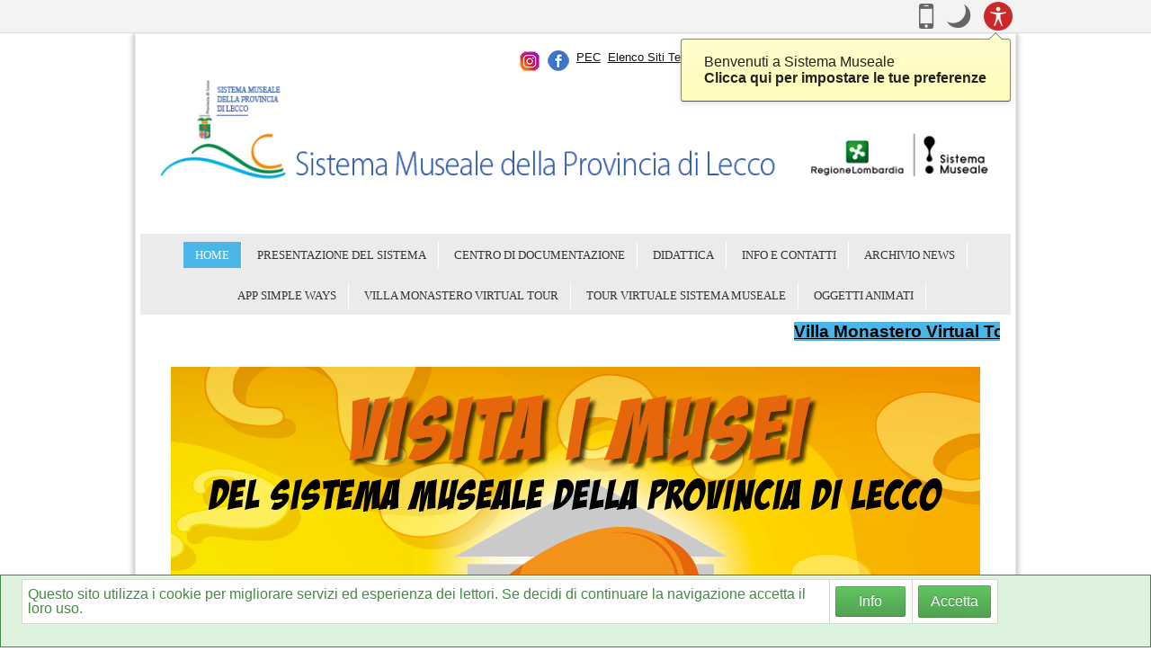

--- FILE ---
content_type: text/html; charset=utf-8
request_url: https://www.sistemamuseale.provincia.lecco.it/index.php/component/icagenda/147-famu-2017-giornata-nazionale-famiglie-al-museo?layoutMode=default&iccaldate=2023-09-1
body_size: 72712
content:
<!DOCTYPE html><!--[if lt IE 6]> <html class="no-js lt-ie10 lt-ie9 lt-ie8 lt-ie7 lt-ie6" xmlns="http://www.w3.org/1999/xhtml" xml:lang="it" lang="it" dir="ltr"> <![endif]--><!--[if IE 6]> <html class="no-js lt-ie10 lt-ie9 lt-ie8 lt-ie7 ie6" xmlns="http://www.w3.org/1999/xhtml" xml:lang="it" lang="it" dir="ltr"> <![endif]--><!--[if IE 7]> <html class="no-js lt-ie10 lt-ie9 lt-ie8 ie7" xmlns="http://www.w3.org/1999/xhtml" xml:lang="it" lang="it" dir="ltr"> <![endif]--><!--[if IE 8]> <html class="no-js lt-ie10 lt-ie9 ie8" xmlns="http://www.w3.org/1999/xhtml" xml:lang="it" lang="it" dir="ltr"> <![endif]--><!--[if IE 9]> <html class="no-js lt-ie10 ie9" xmlns="http://www.w3.org/1999/xhtml" xml:lang="it" lang="it" dir="ltr"> <![endif]--><!--[if gt IE 9]><!--> <html class="no-js" xmlns="http://www.w3.org/1999/xhtml" xml:lang="it" lang="it" dir="ltr"> <!--<![endif]-->
<head>
	<!--[if lt IE 9]>
	<script>
	document.createElement("header");document.createElement("footer");document.createElement("section");
	document.createElement("aside");document.createElement("nav");document.createElement("article");
	document.createElement("hgroup");document.createElement("time");document.createElement("main");
	</script>
	<![endif]-->
	<base href="https://www.sistemamuseale.provincia.lecco.it/index.php/component/icagenda/147-famu-2017-giornata-nazionale-famiglie-al-museo" />
	<meta http-equiv="content-type" content="text/html; charset=utf-8" />
	<meta name="description" content="Visita guidata e Caccia al Tesoro di Leonardo per tutta la famiglia Fatevi guidare dagli indizi lasciati da Leonardo da Vinci,risolvete gli enigmi e scoprite il misterioso segretonascosto nel Museo.Visita guidata e laboratorio per bambini e famiglie &amp;amp;nbsp; Informazioni per i laboratori per bambini e famiglie: per" />
	<meta name="generator" content="Joomla! - Open Source Content Management" />
	<title>Sistema Museale</title>
	<link href="https://www.sistemamuseale.provincia.lecco.it/index.php/component/search/?layoutMode=default&amp;iccaldate=2023-09-1&amp;Itemid=294&amp;id=147:famu-2017-giornata-nazionale-famiglie-al-museo&amp;format=opensearch" rel="search" title="Vai Sistema Museale" type="application/opensearchdescription+xml" />
	<link href="/media/com_icagenda/icicons/style.css" rel="stylesheet" type="text/css" />
	<link href="/media/com_icagenda/css/icagenda-front.css" rel="stylesheet" type="text/css" />
	<link href="/media/com_icagenda/css/tipTip.css" rel="stylesheet" type="text/css" />
	<link href="/components/com_icagenda/themes/packs/default/css/default_component.css" rel="stylesheet" type="text/css" />
	<link href="/components/com_icagenda/themes/packs/default/css/default_module.css" rel="stylesheet" type="text/css" />
	<link href="/media/mod_languages/css/template.css?870413d2ef3c7597e67b29d1782c8f10" rel="stylesheet" type="text/css" />
	<link href="https://www.sistemamuseale.provincia.lecco.it/plugins/system/fmalertcookies/assets/css/bootstrap.min.css" rel="stylesheet" type="text/css" />
	<link href="https://www.sistemamuseale.provincia.lecco.it/plugins/system/fmalertcookies/assets/css/custom.css" rel="stylesheet" type="text/css" />
	<link href="/media/widgetkit/wk-styles-43390389.css" rel="stylesheet" type="text/css" id="wk-styles-css" />
	<style type="text/css">

@media screen and (min-width:1201px){


}

@media screen and (min-width:769px) and (max-width:1200px){



.ic-filters-label {
	margin-bottom: 8px;
}
.ic-filters-label-title-2,
.ic-filters-label-title-3 {
	margin-bottom: -5px;
	height: 40px;
	line-height: 40px;
}
.ic-filters-btn-2 {
	height: 40px;
	line-height: 40px;
}
.ic-filters-controls {
	padding: 0;
}
.ic-search-submit,
.ic-search-reset {
	width: 50%;
}

}

@media screen and (min-width:481px) and (max-width:768px){



.ic-filters-label {
	margin-bottom: 8px;
}
.ic-filters-label-title-2,
.ic-filters-label-title-3 {
	margin-bottom: -5px;
	height: 40px;
	line-height: 40px;
}
.ic-filters-btn-2 {
	height: 40px;
	line-height: 40px;
}
.ic-filters-controls {
	padding: 0;
}
.ic-search-submit,
.ic-search-reset {
	width: 50%;
}

}

@media screen and (max-width:480px){



#icagenda .share {
	display:none;
}


.ic-divCell {
	float: left;
}


.icagenda_form input,
.icagenda_form input[type="file"],
.icagenda_form .input-large,
.icagenda_form .input-xlarge,
.icagenda_form .input-xxlarge,
.icagenda_form .select-large,
.icagenda_form .select-xlarge,
.icagenda_form .select-xxlarge {
	width: 90%;
}
.icagenda_form .input-small {
	width: 90px;
}
.icagenda_form .select-small {
	width: 114px;
}
.icagenda_form .ic-date-input {
	width: auto;
}
.ic-captcha-label {
	display: none;
}


.ic-filters-label {
	margin-bottom: 8px;
}
.ic-filters-label-title-2,
.ic-filters-label-title-3 {
	margin-bottom: -5px;
	height: 40px;
	line-height: 40px;
}
.ic-filters-btn-2 {
	height: 40px;
	line-height: 40px;
}
.ic-filters-controls {
	padding: 0;
}
.ic-search-submit,
.ic-search-reset {
	width: 100%;
}
.ic-button-more > .ic-row1 {
	height: 40px;
}

}

@media screen and (min-width:1201px){


}

@media screen and (min-width:769px) and (max-width:1200px){


}

@media screen and (min-width:481px) and (max-width:768px){


}

@media screen and (max-width:480px){



	#ictip a.close {
		padding-right:15px;
	}

}
div.mod_search93 input[type="search"]{ width:auto; }
	</style>
	<script src="/media/jui/js/jquery.min.js?870413d2ef3c7597e67b29d1782c8f10" type="text/javascript"></script>
	<script src="/media/jui/js/jquery-noconflict.js?870413d2ef3c7597e67b29d1782c8f10" type="text/javascript"></script>
	<script src="/media/jui/js/jquery-migrate.min.js?870413d2ef3c7597e67b29d1782c8f10" type="text/javascript"></script>
	<script src="/media/jui/js/bootstrap.min.js?870413d2ef3c7597e67b29d1782c8f10" type="text/javascript"></script>
	<script src="https://maps.googleapis.com/maps/api/js?language=it&librairies=places" type="text/javascript"></script>
	<script src="/media/com_icagenda/js/icmap-front.js" type="text/javascript"></script>
	<script src="/media/com_icagenda/js/jquery.tipTip.js" type="text/javascript"></script>
	<script src="/modules/mod_iccalendar/js/jQuery.highlightToday.min.js" type="text/javascript"></script>
	<!--[if lt IE 9]><script src="/media/system/js/html5fallback.js?870413d2ef3c7597e67b29d1782c8f10" type="text/javascript"></script><![endif]-->
	<script src="/media/widgetkit/uikit2-456b6eec.js" type="text/javascript"></script>
	<script src="/media/widgetkit/wk-scripts-8ffa92e4.js" type="text/javascript"></script>
	<script type="text/javascript">
	jQuery(document).ready(function(){
		jQuery(".iCtip").tipTip({maxWidth: "200", defaultPosition: "top", edgeOffset: 1});
	});	jQuery(document).ready(function(){
		jQuery(".ic-addtocal").tipTip({maxWidth: "200px", defaultPosition: "bottom", edgeOffset: 1, activation:"hover", keepAlive: true});
	});
		jQuery(document).ready(function(){
			jQuery("#mod_iccalendar_97").highlightToday("show_today");
		});
	
	</script>
	<meta property="og:title" content="FAMU 2017: Giornata Nazionale Famiglie al Museo" />
	<meta property="og:type" content="article" />
	<meta property="og:image" content="https://www.sistemamuseale.provincia.lecco.it/images/Abegg/1.jpg" />
	<meta property="og:url" content="https://www.sistemamuseale.provincia.lecco.it/index.php/component/icagenda/147-famu-2017-giornata-nazionale-famiglie-al-museo?layoutMode=default&iccaldate=2023-09-1" />
	<meta property="og:description" content="Visita guidata e Caccia al Tesoro di Leonardo per tutta la famiglia Fatevi guidare dagli indizi lasciati da Leonardo da Vinci,risolvete gli enigmi e scoprite il misterioso segretonascosto nel Museo.Visita guidata e laboratorio per bambini e famiglie &amp;nbsp; Informazioni per i laboratori per bambini e famiglie: per" />
	<meta property="og:site_name" content="Sistema Museale" />
<link rel="stylesheet" type="text/css" media="screen,projection,handheld" href="https://www.sistemamuseale.provincia.lecco.it/templates/simpledot/assets/mixers/css/style.css.php?layoutMode=default-layout&amp;graphicMode=default-graphic-mode&amp;minify=true&amp;platform=Joomla&amp;platformVersion=Joomla3&amp;textDirection=ltr" />
<style type="text/css" media="print">*{background-color:transparent !important;color:#000 !important;box-shadow:none !important;text-shadow:none !important;}a img{border:0 !important}body{font-size:1em;}p,ul li,ol li,table,label,dt,dd{font-size:1em;}table{margin:20pt 5%;padding:0;border-collapse:collapse;width:90%;}table td,table th{padding:2pt 5pt;border:solid 1pt #ddd;}table th{text-align:center;}thead{display:table-header-group;}a,a:link,a:visited{text-decoration:underline;}img{max-width:100%;height:auto;page-break-inside:avoid;}.visually-hidden,.removed,#accessibility-panel,#anchors-menu-container,#show-accessibility-panel-button-container,#header-top,#main-menu-container,#side-menu,#login-module,#left,#right,#goto-top-block,#jump-to-content,.top-anchor,.internal-anchors-list,.section-heading,#footer-menu,#top-bar-tools-container,#social-buttons-activation-button,#social-buttons-container-outer{display:none !important;visibility:hidden;}#top-bar,.main-layout-container,#footer-wrapper-inner,#footer-credits{border:0 !important;}.accessible-slideshow .slide,.accessible-slideshow .slide-text{display:block !important;opacity:1 !important;position:relative !important;}.custom-module-inner,.custom-module-inner *{min-height:0 !important}#layout-container_sid{margin:3pt}#breadcrumbs{margin:5pt 0;padding:0 3pt 3pt 3pt;border-bottom:dotted 1px #555 !important;font-style:italic;}#breadcrumbs ul,#breadcrumbs li{list-style:none;}#breadcrumbs li{margin:0 2pt;display:inline-block;}#header{margin:3pt 0 10pt;border-bottom:dotted 1px #555;overflow:hidden;}#titles-container{width:100%;text-align:center;}#logo-wrap{width:100%;text-align:center;}#logo-wrap img{max-height:160pt;width:auto;}#title{font-size:2.4em;margin:0 0 0 10pt}#subtitle{font-size:1.6em;margin:0 0 10pt 10pt}#footer-credits{display:block !important;visibility:visible !important;margin:30pt 0 10pt 0;padding:0 3pt 3pt 3pt;border-top:dotted 1px #555 !important;}body{font-family:Garamond,"Apple Garamond",Georgia,serif !important;}body{font-size:80% !important;}</style>
<style type="text/css" media="speech">*{voice-family:male;richness:50;}.section-heading,#anchors-menu-container *,.anchors-container *{voice-family:female;richness:50;}</style>
<!--[if IE 6]>
	<link rel="stylesheet" href="https://www.sistemamuseale.provincia.lecco.it/templates/simpledot/assets/css/other/ie6only.css" type="text/css" />
<![endif]-->
<!--[if IE 7]>
	<link rel="stylesheet" href="https://www.sistemamuseale.provincia.lecco.it/templates/simpledot/assets/css/other/ie7only.css" type="text/css" />
<![endif]-->
<!--[if IE 8]>
	<link rel="stylesheet" href="https://www.sistemamuseale.provincia.lecco.it/templates/simpledot/assets/css/other/ie8only.css" type="text/css" />
<![endif]-->

<style type="text/css">.full-layout-width .layout-width-rail{width:96%;max-width:96%;min-width:320px;}.liquid-layout-width .layout-width-rail{width:96%;min-width:320px;max-width:980px;}.fixed-layout-width .layout-width-rail{width:980px;max-width:980px;min-width:980px;}.fixed-layout-width #top-bar,.fixed-layout-width #accessibility-panel{min-width:980px;}.custom-layout-width .layout-width-rail{width:inherit;max-width:96%;min-width:320px;}#logo-wrap,#logo-wrap a,#logo-wrap img{}body{font-size:100%;}body.default-graphic-mode #header #main-menu-container,body.default-graphic-mode #header #main-menu-container ul,body.default-graphic-mode #header #main-menu-container-inner{background:none !important}body.default-graphic-mode #header #main-menu-container,body.default-graphic-mode #header #main-menu-container ul ul{background:#EBEBEB !important;}body.default-graphic-mode #header #main-menu-container ul li{background:none !important}body.default-graphic-mode #header #main-menu-container ul a{background:#EBEBEB !important;}body.default-graphic-mode #header #main-menu-container ul a:hover,body.default-graphic-mode #header #main-menu-container ul a:focus,body.default-graphic-mode #header #main-menu-container ul a:active,body.default-graphic-mode #header #main-menu-container ul li.active>a,body.default-graphic-mode #header #main-menu-container ul li.current>a{background:#49B6E7 !important;}#follow-us-outer a{font-size:100% !important;}#social-buttons-activation-button{ margin-right:0px !important;margin-top:0px !important;font-size:100% !important; }.default_eventlist .eventDiv{min-height: 42px;margin: 0px 0 0px 0;background-color: #efefef;padding: 8px;}.col{display: block;float: left;margin-top: 0px;margin-right: 0px;margin-bottom: 1px;margin-left: 0px;width: 100%;}.col1{display: block;float: left;margin-top: 0px;margin-right: 0px;margin-bottom: 1px;margin-left: 0px;width: 100%;}.col a, .col a:visited,.col1 a,.col1 a:visited{color: #CC0000;text-decoration: none;text-transform:uppercase;font-weight: normal;font-family:'Gill Sans';font-size: 110%; }.default_eventlist .dateDiv{float: left;width: 35px;text-align: center;margin-right: 10px;border-top-left-radius: 5px;border-top-right-radius: 5px;border-bottom-right-radius: 5px;border-bottom-left-radius: 5px;padding-top: 3px;padding-right: 6px;padding-bottom: 3px;padding-left: 6px;text-align: center;}</style>
<link rel="icon" type="image/ico" href="/images/favicon_museale.png" />


<script type="text/javascript">
	document.getElementsByTagName("html")[0].className = document.getElementsByTagName("html")[0].className.replace("no-js","");
	document.getElementsByTagName("html")[0].className += ' js';
</script>



<script>window.jQuery || document.write('<script src="https://www.sistemamuseale.provincia.lecco.it/templates/simpledot/assets/lib/jquery/jquery.js"><\/script>')</script>
</head>

<!-- BODY -->
<body class="default-layout default-graphic-mode liquid-layout-width client-device-is-desktop main-menu-style_vertical-floating main-menu-alignment_center side-menu-style_standard presentation-align-left top-bar-buttons_icon-style show-logo-true main-content-container-width-1 left-column-width-2 right-column-width-2 main-content-container-column-float-left left-column-float-right right-column-float-right global-layout-width-type_contained parent-cms-Joomla3 social-buttons-module-style_static social-buttons-activation-button-position_logo social-buttons-activation-button-position-x_right social-buttons-activation-button-position-y_top ">
<div class="clear-both" id="page-top"></div>
<div id="gradient-effect"></div>



	<div id="message-screen-users-block"><section>
		<h1>Messaggio per utenti con sintetizzatori vocali</h1>
		<p>Benvenuto, <a href="https://www.sistemamuseale.provincia.lecco.it/index.php/component/icagenda/147-famu-2017-giornata-nazionale-famiglie-al-museo?layoutMode=full-access" rel="nofollow">Se state utilizzando un sintetizzatore vocale vi consigliamo di entrare in modalit&agrave; "Miglior Accesso"</a>. Questa modalit&agrave; &egrave; progettata per agevolare alcune modalit&agrave; di navigazione:</p><ul><li>Ogni pagina &egrave; divisa in sezioni e ogni sezione &egrave; descritta da un titolo (navigazione tramite headings).</li><li>Ogni sezione &egrave; associata ad un ruolo (navigazione tramite landmarks).</li><li>In testa ad ogni pagina si trovano i collegamenti veloci (navigazione tramite link interni). Ad ogni link interno &egrave; associata una accesskey (combinazione di tasti).</li></ul>	</section><hr class="removed"/></div>

<!--[if lte IE 7]><div class="obsolete-browser-alert" id="update-your-obsolete-browser-alert"><div class="obsolete-browser-alert-inner"><p>Attenzione: state utilizzando un <strong>browser obsoleto</strong>! Vi consigliamo di aggiornare il vostro software o scaricare un browser alternativo: <a href="https://www.mozilla.org/firefox/">scarica qui l&#39;ultima versione di Firefox</a>.<br/>Se state utilizzando un sistema operativo Windows in una macchina poco potente, vi consigliamo di installare il browser <a href="http://www.midori-browser.org">Midori</a>.</p></div><a href="#" id="hide-IE-message">Nascondi questo messaggio</a></div><script type="text/javascript">jQuery("#hide-IE-message").click(function(){ jQuery("#update-your-obsolete-browser-alert").hide(); });</script><![endif]--><!--[if lte IE 6]><div class="obsolete-browser-alert" id="obsolete-browser-switch-to-full-access-alert"><div class="obsolete-browser-alert-inner"><p>Attenzione: il vostro browser &egrave; obsoleto e non supportato. Vi consigliamo di entrare in modalit&agrave; <a href="https://www.sistemamuseale.provincia.lecco.it/index.php/component/icagenda/147-famu-2017-giornata-nazionale-famiglie-al-museo?layoutMode=full-access" rel="nofollow" title="Questa modalit&agrave; &egrave; preferita da sintetizzatori vocali, utenti che usano la navigazione da tastiera o browser obsoleti.">miglior accesso</a>.</p></div></div><![endif]-->

<p class="wrapper-element" id="jump-to-content-container"><a href="https://www.sistemamuseale.provincia.lecco.it/index.php/component/icagenda/147-famu-2017-giornata-nazionale-famiglie-al-museo?layoutMode=default&amp;iccaldate=2023-09-1#main-content-container-inner" id="jump-to-content" class="internal-anchor">Salta a contenuto principale</a></p><hr class="removed"/>




	<!-- TOP LAYOUT CONTAINER - containing "TOP BAR" and "ACCESSIBILITY PANEL" -->
	<div id="top-layout-container"><div id="top-layout-container-inner">

	
		<!-- BASIC BAR -->
		<div id="top-bar">
			<div id="top-bar-middle" class="layout-width-rail">
				<div id="top-bar-inner">

				
				<div id="top-bar-tools-container" class="top-bar-module">



					
						<div class="top-bar-tool">
							<a href="https://www.sistemamuseale.provincia.lecco.it/index.php/component/icagenda/147-famu-2017-giornata-nazionale-famiglie-al-museo?layoutMode=mobile" rel="nofollow" title="Passa alla modalit&agrave; mobile" id="mobile-mode-link" class="show-tooltip">
								<span class="top-bar-tool-text">Mobile</span>
								<span class="visually-hidden">. <span class="top-bar-tool-text-hidden">Passa alla modalit&agrave; mobile</span>.</span>
								<span class="zhongframework-icon zhongframework-icon-mobile" aria-hidden="true"></span>
							</a>
						</div>

					

					
					
						<div class="top-bar-tool"><a href="https://www.sistemamuseale.provincia.lecco.it/index.php/component/icagenda/147-famu-2017-giornata-nazionale-famiglie-al-museo?graphicMode=night" rel="nofollow" title="Modo notte: questa modalit&agrave; imposta un basso contrasto. Aumenta la leggibilit&agrave; in ambienti bui. &Egrave; anche utile a persone con disturbi alla lettura, come alcune forme di dislessia." id="night-mode-switcher" class="show-tooltip"><span class="top-bar-tool-text">Modo notte</span><span class="visually-hidden">. <span class="top-bar-tool-text-hidden">Modo notte: questa modalit&agrave; imposta un basso contrasto. Aumenta la leggibilit&agrave; in ambienti bui. &Egrave; anche utile a persone con disturbi alla lettura, come alcune forme di dislessia.</span></span><span class="zhongframework-icon zhongframework-icon-night-mode" aria-hidden="true"></span></a></div>
					
											<script id="show-accessibility-panel-button-container_template" type="text/template">
							<div id="show-accessibility-panel-button-container" class="top-bar-tool">
								<button class="show-tooltip" id="show-accessibility-panel-button" title="Mostra le opzioni di accessibilit&agrave;">
									<span class="top-bar-tool-text">Pannello accessibilit&agrave;</span>
									<span class="zhongframework-icon zhongframework-icon-accessibility" aria-hidden="true"></span>									
								</button>
							</div>
						</script>
						<script type="text/javascript">
							document.write(document.getElementById('show-accessibility-panel-button-container_template').innerHTML);
						</script>
						<noscript></noscript>
									</div>

				<div class="clearfix"></div>
				</div>
			</div>
		</div>
		<!-- END top bar -->

	
	
		<!-- ACCESSIBILITY PANEL -->
		<div id="accessibility-panel" aria-atomic="true" aria-live="polite"><section>

			<h2 class="section-heading  visually-hidden" role="heading" aria-level="2">Opzioni accessibilit&agrave;</h2>
			<div id="accessibility-panel-inner" class="layout-width-rail">
			
<div id="layout-switcher-module" class="accessibility-module accessibility-module_align-left"><section>

	<h3 class="accessibility-module-heading" role="heading" aria-level="3">Visualizzazione:</h3>
	<ul>
		<li>
			<a href="https://www.sistemamuseale.provincia.lecco.it/index.php/component/icagenda/147-famu-2017-giornata-nazionale-famiglie-al-museo?layoutMode=default" rel="nofollow" title="Questa &egrave; la modalit&agrave; predefinita" id="default-mode-switcher" class="grey-button-style rounded-corners show-tooltip">
				Predefinita				<span class="visually-hidden">. Questa &egrave; la modalit&agrave; predefinita.</span>
			</a>
		</li>

					<li>
				<a href="https://www.sistemamuseale.provincia.lecco.it/index.php/component/icagenda/147-famu-2017-giornata-nazionale-famiglie-al-museo?layoutMode=full-access" rel="nofollow" title="Questa modalit&agrave; &egrave; preferita da sintetizzatori vocali, utenti che usano la navigazione da tastiera o browser obsoleti." id="full-access-mode-button" class="grey-button-style rounded-corners show-tooltip">
					Miglior accesso					<span class="visually-hidden">. Questa modalit&agrave; &egrave; preferita da sintetizzatori vocali, utenti che usano la navigazione da tastiera o browser obsoleti..</span>
				</a>
			</li>
		
					<li>
				<a href="https://www.sistemamuseale.provincia.lecco.it/index.php/component/icagenda/147-famu-2017-giornata-nazionale-famiglie-al-museo?layoutMode=highcontrast" rel="nofollow" title="Questa modalit&agrave; &egrave; preferita da persone con una visione ridotta" id="high-contrast-button" class="grey-button-style rounded-corners show-tooltip">
					Alto contrasto					<span class="visually-hidden">. Questa modalit&agrave; &egrave; preferita da persone con una visione ridotta.</span>
				</a>
			</li>
			</ul>

</section></div>
<div id="font-resizer-module" class="accessibility-module accessibility-module_align-right"><section>

	<h3 class="accessibility-module-heading" role="heading" aria-level="3">Dimensioni testo:</h3>	
	<script id="dynamic-font-resizer-module_template" type="text/template">
	<ul>
		<li>
			<button href="/index.php" class="show-tooltip" title="Aumenta dimensioni carattere" id="larger-font-button">
				<span class="zhongframework-icon zhongframework-icon-arrow-up" aria-hidden="true"></span>
				<span class="visually-hidden">Aumenta</span>
				<span class="visually-hidden">. Aumenta dimensioni carattere.</span>
			</button>
		</li>
		<li>
			<button href="/index.php" class="show-tooltip" title="Dimensioni carattere predefinite" id="reset-font-button">
				<span class="zhongframework-icon zhongframework-icon-minus" aria-hidden="true"></span>
				<span class="visually-hidden">Predefinito</span>
				<span class="visually-hidden">. Dimensioni carattere predefinite.</span>
			</button>
		</li>
		<li>
			<button href="/index.php" class="show-tooltip" title="Diminuisci dimensioni carattere" id="smaller-font-button">
				<span class="zhongframework-icon zhongframework-icon-arrow-down" aria-hidden="true"></span>
				<span class="visually-hidden">Diminuisci</span>
				<span class="visually-hidden">. Diminuisci dimensioni carattere.</span>
			</button>
		</li>
	</ul>
	</script>
	<script type="text/javascript">
		//<![CDATA[
		document.write(document.getElementById('dynamic-font-resizer-module_template').innerHTML);
		//]]>
	</script>
	
	<noscript>
		<ul>
			<li>
				<a href="https://www.sistemamuseale.provincia.lecco.it/index.php/component/icagenda/147-famu-2017-giornata-nazionale-famiglie-al-museo?fontSize=increase" rel="nofollow" title="Aumenta dimensioni carattere" id="larger-font-button" class="grey-button-style rounded-corners show-tooltip">
					<span class="zhongframework-icon zhongframework-icon-arrow-up" aria-hidden="true"></span>
					<span class="visually-hidden">Aumenta</span>
					<span class="visually-hidden">. Aumenta dimensioni carattere.</span>
				</a>
			</li>
			<li>
				<a href="https://www.sistemamuseale.provincia.lecco.it/index.php/component/icagenda/147-famu-2017-giornata-nazionale-famiglie-al-museo?fontSize=default" rel="nofollow" title="Dimensioni carattere predefinite" id="reset-font-button" class="grey-button-style rounded-corners show-tooltip">
					<span class="zhongframework-icon zhongframework-icon-minus" aria-hidden="true"></span>
					<span class="visually-hidden">Predefinito</span>
					<span class="visually-hidden">. Dimensioni carattere predefinite.</span>
				</a>
			</li>
			<li>
				<a href="https://www.sistemamuseale.provincia.lecco.it/index.php/component/icagenda/147-famu-2017-giornata-nazionale-famiglie-al-museo?fontSize=decrease" rel="nofollow" title="Diminuisci dimensioni carattere" id="smaller-font-button" class="grey-button-style rounded-corners show-tooltip">
					<span class="zhongframework-icon zhongframework-icon-arrow-down" aria-hidden="true"></span>
					<span class="visually-hidden">Diminuisci</span>
					<span class="visually-hidden">. Diminuisci dimensioni carattere.</span>
				</a>
			</li>
		</ul>
	</noscript>

</section></div><div class="clearfix"></div>
<div id="legibility-switcher-module" class="accessibility-module accessibility-module_align-left"><section>

	<h3 class="accessibility-module-heading" role="heading" aria-level="3">Leggibilit&agrave;:</h3>
	<ul>
		<li>
			<a href="https://www.sistemamuseale.provincia.lecco.it/index.php/component/icagenda/147-famu-2017-giornata-nazionale-famiglie-al-museo?graphicMode=default" rel="nofollow" title="Questa &egrave; la modalit&agrave; predefinita"  id="default-graphic-mode-link" class="grey-button-style rounded-corners show-tooltip">
				Leggibilit&agrave; normale				<span class="visually-hidden">. Questa &egrave; la modalit&agrave; predefinita.</span>
			</a>
		</li>

				<li>
			<a href="https://www.sistemamuseale.provincia.lecco.it/index.php/component/icagenda/147-famu-2017-giornata-nazionale-famiglie-al-museo?graphicMode=best" rel="nofollow" title="In questa modalit&agrave; viene utilizzato un alto contrasto e vengono evidenziati gli elementi attivabili. &Egrave; utile ad utenti con una visione ridotta o con disabilit&agrave; cognitive." id="best-legibility-link" class="grey-button-style rounded-corners show-tooltip">
				Miglior leggibilit&agrave;				<span class="visually-hidden">. In questa modalit&agrave; viene utilizzato un alto contrasto e vengono evidenziati gli elementi attivabili. &Egrave; utile ad utenti con una visione ridotta o con disabilit&agrave; cognitive..</span>
			</a>
		</li>
		
	</ul>

</section></div>
<div id="layout-width-switcher-module" class="accessibility-module accessibility-module_align-right"><section>
	
	<h3 class="accessibility-module-heading" role="heading" aria-level="3">Paginazione:</h3>	
	<script id="dynamic-layout-width-switcher-module_template" type="text/template">
	<ul>
				<li>
			<button href="/index.php" class="show-tooltip" title="Il sito potr&agrave; adattarsi alla larghezza della finestra" id="liquid-width-button">
				Liquida				<span class="visually-hidden">. Il sito potr&agrave; adattarsi alla larghezza della finestra.</span>
			</button>
		</li>
				
				
		<li>
			<button href="/index.php" class="show-tooltip" title="Il sito sar&agrave; a larghezza fissa" id="fixed-width-button">
				Fissa				<span class="visually-hidden">. Il sito sar&agrave; a larghezza fissa.</span>
			</button>
		</li>
			
			
				
		<li>
			<button href="/index.php" class="show-tooltip" title="Il sito sar&agrave; a larghezza piena" id="full-width-button">
				Piena				<span class="visually-hidden">. Il sito sar&agrave; a larghezza piena.</span>
			</button>
		</li>
			
	</ul>
	</script>
	<script type="text/javascript">
		//<![CDATA[
		document.write(document.getElementById('dynamic-layout-width-switcher-module_template').innerHTML);
		//]]>
	</script>
	
	<noscript>
		<ul>
		
				
			<li>
				<a href="https://www.sistemamuseale.provincia.lecco.it/index.php/component/icagenda/147-famu-2017-giornata-nazionale-famiglie-al-museo?layoutWidth=liquid" rel="nofollow" title="Il sito potr&agrave; adattarsi alla larghezza della finestra" id="liquid-width-button" class="grey-button-style rounded-corners show-tooltip">
					Liquida				<span class="visually-hidden">. Il sito potr&agrave; adattarsi alla larghezza della finestra.</span>
				</a>
			</li>
							
					
			<li>
				<a href="https://www.sistemamuseale.provincia.lecco.it/index.php/component/icagenda/147-famu-2017-giornata-nazionale-famiglie-al-museo?layoutWidth=fixed" rel="nofollow" title="Il sito sar&agrave; a larghezza fissa" id="fixed-width-button" class="grey-button-style rounded-corners show-tooltip">
					Fissa				<span class="visually-hidden">. Il sito sar&agrave; a larghezza fissa.</span>
				</a>
			</li>
							
					
			<li>
				<a href="https://www.sistemamuseale.provincia.lecco.it/index.php/component/icagenda/147-famu-2017-giornata-nazionale-famiglie-al-museo?layoutWidth=full" rel="nofollow" title="Il sito sar&agrave; a larghezza piena" id="full-width-button" class="grey-button-style rounded-corners show-tooltip">
					Piena				<span class="visually-hidden">. Il sito sar&agrave; a larghezza piena.</span>
				</a>
			</li>
							
		</ul>
	</noscript>

</section></div>
				<div class="clearfix"></div>

			</div>

		</section></div>
		<!-- END accessibility panel -->

	
	<div class="anchors-container removed "><p class="wrapper-element"><a href="https://www.sistemamuseale.provincia.lecco.it/index.php/component/icagenda/147-famu-2017-giornata-nazionale-famiglie-al-museo?layoutMode=default&amp;iccaldate=2023-09-1#page-top" rel="nofollow" class="top-anchor internal-anchor" accesskey="0" title="Salta a inizio pagina">Inizio</a></p><hr class="removed"/></div>
	</div></div>
	<!-- END top-layout-container & top-layout-container-inner -->


<!-- LAYOUT CONTAINER -->
<div id="layout-container-outer">
	<div id="layout-container_sid" class="main-layout-container layout-width-rail">
	
	<!-- HEADER -->
	
<!-- WEBSITE HEADER -->
<div id="header" class="clear-both"><div id="header-inner">

		
	<!-- HEADER TOP -->
	<div id="header-top">
	<div id="header-top-inner" class="">
	
		
	<!-- HEADER MENU -->
	<div id="support-menu-outer">

		<nav role="navigation">

			<h2 class="section-heading  visually-hidden" role="heading" aria-level="2">Menu di supporto</h2>
							<div id="support-menu-inner" class="menu-container">

					
				</div>
			
		</nav>

	</div>
	<!-- END header menu -->

	<div class="anchors-container removed "><p class="wrapper-element"><a href="https://www.sistemamuseale.provincia.lecco.it/index.php/component/icagenda/147-famu-2017-giornata-nazionale-famiglie-al-museo?layoutMode=default&amp;iccaldate=2023-09-1#page-top" rel="nofollow" class="top-anchor internal-anchor" title="Salta a inizio pagina">Inizio</a></p><hr class="removed"/></div>

		
	<!-- LANGUAGE SWITCHER -->
	<div id="language-switcher-outer">
	
		<nav role="navigation">
		
			<h2 class="section-heading  visually-hidden" role="heading" aria-level="2">Opzioni lingua</h2>			
			<div id="language-switcher-inner">
				<div class="mod-languages">

	<ul class="lang-inline" dir="ltr">
		</ul>

</div>
<ul class="nav menu mod-list">
<li class="item-588"><a href="https://www.instagram.com/sistemamuseale.provincialecco/" target="_blank" rel="noopener noreferrer"><img src="/images/icone_sezionispeciali/3721672-instagram_108066.png" alt="Instagram" /></a></li><li class="item-324"><a href="https://www.facebook.com/Sistema-Museale-della-Provincia-di-Lecco-961744780574255/" target="_blank" rel="noopener noreferrer"><img src="/images/icone_sezionispeciali/fb.png" alt="Facebook" /></a></li><li class="item-165"><a href="/index.php/pec" >PEC</a></li><li class="item-157"><a href="/index.php/elenco-siti-tematici" target="_blank">Elenco Siti Tematici</a></li><li class="item-158"><a href="/index.php/mappa-del-sito" >Mappa del sito</a></li></ul>
			</div>
			
		</nav>
	
	</div>
	<!-- END language switcher -->
	
	<div class="anchors-container removed "><p class="wrapper-element"><a href="https://www.sistemamuseale.provincia.lecco.it/index.php/component/icagenda/147-famu-2017-giornata-nazionale-famiglie-al-museo?layoutMode=default&amp;iccaldate=2023-09-1#page-top" rel="nofollow" class="top-anchor internal-anchor" title="Salta a inizio pagina">Inizio</a></p><hr class="removed"/></div>	

		
		
	<!-- SEARCH BLOCK -->
	<div id="search-module-outer">

		<section role="search">

			<h2 class="section-heading  visually-hidden" role="heading" aria-level="2">Ricerca</h2>
			<div id="search-module-inner">
				<div class="search mod_search93">
	<form action="/index.php/component/icagenda/" method="post" class="form-inline" role="search">
		<label for="mod-search-searchword93" class="element-invisible">Cerca nel sito...</label> <input name="searchword" id="mod-search-searchword93" maxlength="200"  class="inputbox search-query input-medium" type="search" size="20" placeholder="Cerca nel sito..." />		<input type="hidden" name="task" value="search" />
		<input type="hidden" name="option" value="com_search" />
		<input type="hidden" name="Itemid" value="294" />
	</form>
</div>
			</div>

		</section>

	</div>
	<!-- END search block -->

	<div class="anchors-container removed "><p class="wrapper-element"><a href="https://www.sistemamuseale.provincia.lecco.it/index.php/component/icagenda/147-famu-2017-giornata-nazionale-famiglie-al-museo?layoutMode=default&amp;iccaldate=2023-09-1#page-top" rel="nofollow" class="top-anchor internal-anchor" title="Salta a inizio pagina">Inizio</a></p><hr class="removed"/></div>

		<div class="clearfix"></div>
	</div></div>
	<!-- END header-top -->
	
	
	<div id="website-banner" class="clearfix"><header role="banner"><div id="website-banner-middle" class="clearfix "><div id="website-banner-inner"><div id="logo-wrap"><h1 class="wrapper-element" id="logo-heading"><a href="https://www.sistemamuseale.provincia.lecco.it/index.php" title="Pagina iniziale" id="logo-wrap-link" class="show-tooltip"><img src="/images/headers/logo_sistemamuseale.png" alt="Logo Sistema Museale" /></a></h1></div></div>
<button id="social-buttons-activation-button" title="Condividi"
     class="active removed show-tooltip zhongframework-icon 
     zhongframework-icon-like">
     <span class="visually-hidden">Condividi</span>
</button>

<div id="social-buttons-container-outer" class="clearfix" aria-live="polite" aria-atomic="true"><div id="social-buttons-container-inner">
	
		<span id="social-buttons-close-button" aria-hidden="true" 
	     class="removed zhongframework-icon zhongframework-icon-cancel-circle show-tooltip"
	     title="Nascondi pannello">
	</span>
	
		
		
		
		
		
	
</div></div>
</div></header></div><hr class="removed"/><!--<div id="indirizzo">
    P. Iva 00630000164 Calolziocorte - P. Iva 00630000164
P.zza Vittorio Veneto, 13 - 23801 Calolziocorte (LC) Tel. +39 0341 639.111 - <a href="mailto:calolziocorte@legalmail.it">calolziocorte@legalmail.it</a>
    </div>!-->

	
	<!-- TOP NAVIGATION -->
	<div id="main-menu-container" class="menu-container">
		<nav role="navigation">
		
			<h2 class="section-heading  visually-hidden" role="heading" aria-level="2">Menu principale</h2>		
			<div id="main-menu-container-inner" 
			     class="">
		
				<ul class="nav menu nav-pills mod-list">
<li class="item-101 default current active"><a href="/index.php" >Home</a></li><li class="item-152"><a href="/index.php/museo-24" >Presentazione del Sistema</a></li><li class="item-153"><a href="/index.php/museo-25" >Centro di documentazione </a></li><li class="item-154 parent"><a href="/index.php/museo-26" >Didattica</a></li><li class="item-155"><a href="/index.php/museo-27" >Info e Contatti</a></li><li class="item-156"><a href="/index.php/archivio-news" >Archivio news</a></li><li class="item-329"><a href="/index.php/2016-08-05-08-13-37" >App SIMPLe Ways</a></li><li class="item-519"><a href="https://www.tour-sistemamuseale.provincia.lecco.it/monasterolive/" >Villa monastero virtual tour</a></li><li class="item-520"><a href="https://www.tour-sistemamuseale.provincia.lecco.it/" target="_blank" rel="noopener noreferrer">Tour virtuale sistema museale</a></li><li class="item-586"><a href="http://oggettiparlanti-sistemamuseale.provincia.lecco.it/" target="_blank" rel="noopener noreferrer">OGGETTI ANIMATI</a></li></ul>
		
			</div>
		
		</nav>
	</div>
	<!-- END top navigation -->
	
	<div class="anchors-container removed "><p class="wrapper-element"><a href="https://www.sistemamuseale.provincia.lecco.it/index.php/component/icagenda/147-famu-2017-giornata-nazionale-famiglie-al-museo?layoutMode=default&amp;iccaldate=2023-09-1#page-top" rel="nofollow" class="top-anchor internal-anchor" title="Salta a inizio pagina">Inizio</a></p><hr class="removed"/></div>

	<div class="clearfix"></div>
</div></div>
<!-- END website header -->	<!-- END header -->

		<!-- MAIN BODY -->
	<div id="main-body" class="clear-both">
	<div id="main-body-inner" class="">

		
		<aside role="complementary"><div id="complementary-content-upper"><h2 class="section-heading  visually-hidden" role="heading" aria-level="2">Contenuto supplementare (superiore)</h2><div id="custom-modules-container-1-A" class="custom-modules-container"><div id="custom-module-1-A" class="fluid-width-100 custom-module-outer"><div class="custom-module-style_full-width  custom-module-inner">		<div class="moduletable">
						

<div class="custom"  >
	<p><marquee> <strong><span style="color: #000000; font-size: 14pt; background-color: #49b6e7;"><a style="color: #000000;" href="https://www.tour-sistemamuseale.provincia.lecco.it/monasterolive/">Villa Monastero Virtual Tour. Clicca qui</a></span></strong>&nbsp; &nbsp; &nbsp; &nbsp; &nbsp; &nbsp;&nbsp;<span style="color: #000000; font-size: 14pt; background-color: #49b6e7;"><a style="color: #000000;" href="https://www.tour-sistemamuseale.provincia.lecco.it"><strong>Tour virtuale sistema museale. Clicca qui</strong> </a> </span> </marquee></p>
<p>&nbsp;</p>
<p><a href="https://ssgtour.bewapp.it/aiuto"><img style="display: block; margin-left: auto; margin-right: auto;" src="/images/headers/GiocaMuseo_Banner_WEB900x-100.jpg" alt="GiocaMuseo Banner WEB900x 100" /></a></p></div>
		</div>
	</div></div><div class="clearfix"></div></div>


</div></aside><div class="anchors-container removed "><p class="wrapper-element"><a href="https://www.sistemamuseale.provincia.lecco.it/index.php/component/icagenda/147-famu-2017-giornata-nazionale-famiglie-al-museo?layoutMode=default&amp;iccaldate=2023-09-1#page-top" rel="nofollow" class="top-anchor internal-anchor" title="Salta a inizio pagina">Inizio</a></p><hr class="removed"/></div>
		
		
		<!-- CONTENT AREA -->
		


<div id="main-content-container">

	<main role="main"><section>
		
		<h1 class="section-heading page-content-section-heading visually-hidden" role="heading" aria-level="1">Contenuto principale</h1>		
		<div id="main-content-container-inner">

				
			<div id="main-article-container"><article role="article">
				
				<div id="system-message-container">
	</div>
	
				<!-- iCagenda CORE 3.7.19 by Jooml!C - https://www.joomlic.com -->
<div id="icagenda" class="ic-event-view">

		
<div class="ic-top-buttons">


		
	<div class="ic-buttons ic-clearfix">

						<div class="ic-icon">
			<a class="iCtip" href="/index.php/component/icagenda/147-famu-2017-giornata-nazionale-famiglie-al-museo?tmpl=component" onclick="window.open(this.href,'win2','status=no,toolbar=no,scrollbars=yes,titlebar=no,menubar=no,resizable=yes,width=640,height=480,directories=no,location=no'); return false;" title="Stampa" rel="nofollow">
<span class="iCicon iCicon-print"></span>
</a>		</div>
		
				
				<div class="ic-icon">
					</div>

	</div>


</div>
<div class="ic-clearfix">&nbsp;</div>

	<!-- default -->
		
		
		
<!-- Event details -->


		<div class="ic-event-header ic-clearfix">
		<h1>
						
						FAMU 2017: Giornata Nazionale Famiglie al Museo		</h1>
	</div>

		<div class="ic-event-buttons ic-clearfix">

				<div class="ic-event-addthis ic-float-left">
			<div class="share ic-share" style="position: fixed;"><!-- AddThis Button BEGIN --><div class="addthis_toolbox addthis_floating_style addthis_32x32_style" style="right: 2%; top: 40%;"><a class="addthis_button_preferred_1"></a><a class="addthis_button_preferred_2"></a><a class="addthis_button_preferred_3"></a><a class="addthis_button_preferred_4"></a><a class="addthis_button_compact"></a><a class="addthis_counter addthis_bubble_style"></a></div><script type="text/javascript">var addthis_config = {"data_track_addressbar":false};</script><script type="text/javascript" src="https://s7.addthis.com/js/300/addthis_widget.js#pubid=ra-5024db5322322e8b" async="async"></script><!-- AddThis Button END --></div>		</div>

				<div class="ic-event-registration ic-float-right">
					</div>

	</div>

		<div class="ic-info ic-clearfix">

							<div class="ic-image ic-align-center">
				<img src="/images/icagenda/thumbs/themes/ic_large_w900h600q100_1.jpg" alt="1" />			</div>
		
				<div class="ic-details ic-align-left">

			<div class="ic-divTable ic-align-left ic-clearfix">

								<div class="ic-divRow ic-details-cat">
					<div class="ic-divCell ic-label">Categoria</div>
					<div class="ic-divCell ic-value">News ed Eventi</div>
				</div>

								<div class="ic-divRow ic-event-date">
					<div class="ic-divCell ic-label">Data</div>
					<div class="ic-divCell ic-value"><span class="ic-single-startdate">8&nbsp;Ottobre&nbsp;2017</span> <span class="ic-single-starttime">15:00</span><span class="ic-datetime-separator"> - </span><span class="ic-single-endtime">17:00</span></div>
				</div>

													<div class="ic-divRow">
						<div class="ic-divCell ic-label">Luogo</div>
						<div class="ic-divCell ic-value">
																													Civico Museo della Seta Abegg - Via Statale, 490<br />23852 Garlate LC, Italia<br />													</div>
					</div>
				
								
										
										
										
										
										
										
										
				
			</div>

		</div>

						<div class="ic-short-description">
					</div>
		<div class="ic-full-description">
			<p><span style="font-size: 24pt;">Visita guidata e Caccia al Tesoro di Leonardo per tutta la famiglia</span><br /><span style="font-size: 18pt;"></span></p>
<p><span style="font-size: 18pt;">Fatevi guidare dagli indizi lasciati da Leonardo da Vinci,</span><br /><span style="font-size: 18pt;">risolvete gli enigmi e scoprite il misterioso segreto</span><br /><span style="font-size: 18pt;">nascosto nel Museo.</span><br /><span style="font-size: 18pt;">Visita guidata e laboratorio per bambini e famiglie</span></p>
<p>&nbsp;</p>
<p><span style="color: #008000; font-size: 14pt;">Informazioni per i laboratori per bambini e famiglie:</span></p>
<p><br /><span style="color: #008000; font-size: 14pt;">per chi si iscrive entro il sabato mattina precedente: adulti 5 &euro;;</span><br /><span style="color: #008000; font-size: 14pt;">bambini 5 &euro;; 3 &euro; dal secondo figlio; gratuito sotto i 3 anni.</span><br /><span style="color: #008000; font-size: 14pt;">Dal secondo B.A.M. i bimbi pagano 3 &euro; anzich&eacute; 5 &euro; e il quarto</span><br /><span style="color: #008000; font-size: 14pt;">B.A.M. &egrave; gratis per i bambini! Per chi si iscrive dal sabato</span><br /><span style="color: #008000; font-size: 14pt;">pomeriggio precedente: Adulti 6 &euro;; bambini 6 &euro;; 4 &euro; dal secondo</span><br /><span style="color: #008000; font-size: 14pt;">figlio; gratuito sotto i 3 anni.</span></p>
<p><br /><span style="color: #008000; font-size: 14pt;">331.9960890</span><br /><span style="color: #008000; font-size: 14pt;">0341.681306</span><br /><span style="color: #008000; font-size: 14pt;"><span id="cloakc9ad84736e756ebba4d2cf621f62a113">Questo indirizzo email è protetto dagli spambots. È necessario abilitare JavaScript per vederlo.</span><script type='text/javascript'>
				document.getElementById('cloakc9ad84736e756ebba4d2cf621f62a113').innerHTML = '';
				var prefix = '&#109;a' + 'i&#108;' + '&#116;o';
				var path = 'hr' + 'ef' + '=';
				var addyc9ad84736e756ebba4d2cf621f62a113 = 'l&#105;b&#101;r&#105;s&#111;gn&#105;' + '&#64;';
				addyc9ad84736e756ebba4d2cf621f62a113 = addyc9ad84736e756ebba4d2cf621f62a113 + 'm&#117;s&#101;&#111;s&#101;t&#97;g&#97;rl&#97;t&#101;' + '&#46;' + '&#105;t';
				var addy_textc9ad84736e756ebba4d2cf621f62a113 = 'l&#105;b&#101;r&#105;s&#111;gn&#105;' + '&#64;' + 'm&#117;s&#101;&#111;s&#101;t&#97;g&#97;rl&#97;t&#101;' + '&#46;' + '&#105;t';document.getElementById('cloakc9ad84736e756ebba4d2cf621f62a113').innerHTML += '<a ' + path + '\'' + prefix + ':' + addyc9ad84736e756ebba4d2cf621f62a113 + '\'>'+addy_textc9ad84736e756ebba4d2cf621f62a113+'<\/a>';
		</script></span><br /><span style="color: #008000; font-size: 14pt;">www.museosetagarlate.it</span></p>		</div>
		
	<div>&nbsp;</div>

			<div id="ic-detail-map" class="ic-clearfix">
		<div class="icagenda_map">
			<!-- Event Map --><div class="icagenda_map" id="map_canvas147" style="width:100%; height:300px"></div><script type="text/javascript">icMapInitialize(45.8065299987793000, 9.4036149978637700, 147);</script>		</div>
	</div>
	
	<div>&nbsp;</div>

			<div id="ic-list-of-dates" class="ic-all-dates ic-clearfix">
		<h3>
			Altre date		</h3>
		<div class="ic-dates-list">

						<ul class="ic-date-vertical"><li><span class="ic-period-startdate">8&nbsp;Ottobre&nbsp;2017</span>  <span class="evttime ic-period-time">15:00 - 17:00</span></li></ul>
						
		</div>
	</div>
	
	</div>
		

		</div>
<div style="text-align: center; font-size: 12px; text-decoration: none"><p>Powered by <a href="https://www.icagenda.com" target="_blank" style="font-weight: bold; text-decoration: none !important;">iCagenda</a></p></div>			
			<div class="clearfix"></div>
			</article></div>

			<div class="clearfix"></div>
		</div>

	</section></main>

</div>

<div class="anchors-container removed "><p class="wrapper-element"><a href="https://www.sistemamuseale.provincia.lecco.it/index.php/component/icagenda/147-famu-2017-giornata-nazionale-famiglie-al-museo?layoutMode=default&amp;iccaldate=2023-09-1#page-top" rel="nofollow" class="top-anchor internal-anchor" title="Salta a inizio pagina">Inizio</a></p><hr class="removed"/></div><div class="clearfix"></div>

		<!-- END main-content-container -->

		<div id="goto-top-block"><p class="wrapper-element"><a href="https://www.sistemamuseale.provincia.lecco.it/index.php/component/icagenda/147-famu-2017-giornata-nazionale-famiglie-al-museo?layoutMode=default&amp;iccaldate=2023-09-1#page-top" rel="nofollow" accesskey="0" title="Salta a inizio pagina" id="goto-top" class="show-tooltip">Inizio<span class="visually-hidden">. Salta a inizio pagina.</span></a></p></div><hr class="removed"/>
		<div class="clearfix"></div>
	</div></div>
	<!-- END main-body -->

	<!-- FOOTER -->
	
<footer>
<div id="footer-wrapper">
<div id="footer-wrapper-inner" class="">
	
			
		<section>
		
			<h2 class="section-heading  visually-hidden" role="heading" aria-level="2">Pi&egrave; di pagina</h2>		
			<div id="footer" class="clear-both"><div id="footer-inner">
				
				

<div id="custom-modules-container-4-C" class="custom-modules-container"><div id="custom-module-4-C1" class="fluid-width-33 custom-module-outer"><div class="custom-module-style_light custom-module-style_preset custom-module-inner">		<div class="moduletable">
							<h3>Calendario News ed Eventi</h3>
						<!-- iCagenda - Calendar --><div tabindex="0" id="ic-calendar-97" class="">
<!-- Calendar -->


<div class="default iccalendar " style=" color:#575757; background-color:#e6e6e6;" id="97"><div id="mod_iccalendar_97">
			<div class="icagenda_header"><p><a href="/index.php/archivio-news">News ed eventi</a></p>
			</div><div class="icnav"><a id="ic-prev-year" class="backicY icagendabtn_97" href="https://www.sistemamuseale.provincia.lecco.it/index.php/component/icagenda/147-famu-2017-giornata-nazionale-famiglie-al-museo?layoutMode=default&amp;iccaldate=2022-09-1" rel="nofollow"><span style="height: 1px; width: 1px; position: absolute; overflow: hidden; top: -10px;" title="">Anno Precedente</span><span class="iCicon iCicon-backicY"></span></a><a id="ic-prev-month" class="backic icagendabtn_97" href="https://www.sistemamuseale.provincia.lecco.it/index.php/component/icagenda/147-famu-2017-giornata-nazionale-famiglie-al-museo?layoutMode=default&amp;iccaldate=2023-8-1" rel="nofollow"><span style="height: 1px; width: 1px; position: absolute; overflow: hidden; top: -10px;" title="">Mese Precedente</span><span class="iCicon iCicon-backic"></span></a><a id="ic-next-year" class="nexticY icagendabtn_97" href="https://www.sistemamuseale.provincia.lecco.it/index.php/component/icagenda/147-famu-2017-giornata-nazionale-famiglie-al-museo?layoutMode=default&amp;iccaldate=2024-09-1" rel="nofollow"><span style="height: 1px; width: 1px; position: absolute; overflow: hidden; top: -10px;" title="">Anno successivo</span><span class="iCicon iCicon-nexticY"></span></a><a id="ic-next-month" class="nextic icagendabtn_97" href="https://www.sistemamuseale.provincia.lecco.it/index.php/component/icagenda/147-famu-2017-giornata-nazionale-famiglie-al-museo?layoutMode=default&amp;iccaldate=2023-10-1" rel="nofollow"><span style="height: 1px; width: 1px; position: absolute; overflow: hidden; top: -10px;" title="">Mese successivo</span><span class="iCicon iCicon-nextic"></span></a><div class="titleic">Settembre 2023</div></div><div style="clear:both"></div>
			<table id="icagenda_calendar" class="ic-table" style="width:100%;">
				<thead>
					<tr>
						<th style="width:14.2857143%;background:#e6e6e6;">Lun</th>
						<th style="width:14.2857143%;background:#e6e6e6;">Mar</th>
						<th style="width:14.2857143%;background:#e6e6e6;">Mer</th>
						<th style="width:14.2857143%;background:#e6e6e6;">Gio</th>
						<th style="width:14.2857143%;background:#e6e6e6;">Ven</th>
						<th style="width:14.2857143%;background:#e6e6e6;">Sab</th>
						<th style="width:14.2857143%;background:#e6e6e6;">Dom</th>
					</tr>
				</thead>
		<tr><td colspan="4"></td><td style="background:#e6e6e6;">
<!-- Module Calendar Day Pop-up -->

	<div class="no-event style_Day" data-cal-date="2023-09-01">
		1	</div>
</td><td style="background:#e6e6e6;">
<!-- Module Calendar Day Pop-up -->

	<div class="no-event style_Day" data-cal-date="2023-09-02">
		2	</div>
</td><td style="background:#e6e6e6;">
<!-- Module Calendar Day Pop-up -->

	<div class="no-event style_Day" data-cal-date="2023-09-03">
		3	</div>
</td><tr><td style="background:#e6e6e6;">
<!-- Module Calendar Day Pop-up -->

	<div class="no-event style_Day" data-cal-date="2023-09-04">
		4	</div>
</td><td style="background:#e6e6e6;">
<!-- Module Calendar Day Pop-up -->

	<div class="no-event style_Day" data-cal-date="2023-09-05">
		5	</div>
</td><td style="background:#e6e6e6;">
<!-- Module Calendar Day Pop-up -->

	<div class="no-event style_Day" data-cal-date="2023-09-06">
		6	</div>
</td><td style="background:#e6e6e6;">
<!-- Module Calendar Day Pop-up -->

	<div class="no-event style_Day" data-cal-date="2023-09-07">
		7	</div>
</td><td style="background:#e6e6e6;">
<!-- Module Calendar Day Pop-up -->

	<div class="no-event style_Day" data-cal-date="2023-09-08">
		8	</div>
</td><td style="background:#e6e6e6;">
<!-- Module Calendar Day Pop-up -->

	<div class="no-event style_Day" data-cal-date="2023-09-09">
		9	</div>
</td><td style="background:#e6e6e6;">
<!-- Module Calendar Day Pop-up -->

	<div class="no-event style_Day" data-cal-date="2023-09-10">
		10	</div>
</td><tr><td style="background:#e6e6e6;">
<!-- Module Calendar Day Pop-up -->

	<div class="no-event style_Day" data-cal-date="2023-09-11">
		11	</div>
</td><td style="background:#e6e6e6;">
<!-- Module Calendar Day Pop-up -->

	<div class="no-event style_Day" data-cal-date="2023-09-12">
		12	</div>
</td><td style="background:#e6e6e6;">
<!-- Module Calendar Day Pop-up -->

	<div class="no-event style_Day" data-cal-date="2023-09-13">
		13	</div>
</td><td style="background:#e6e6e6;">
<!-- Module Calendar Day Pop-up -->

	<div class="no-event style_Day" data-cal-date="2023-09-14">
		14	</div>
</td><td style="background:#e6e6e6;">
<!-- Module Calendar Day Pop-up -->

	<div class="no-event style_Day" data-cal-date="2023-09-15">
		15	</div>
</td><td style="background:#e6e6e6;">
<!-- Module Calendar Day Pop-up -->

	<div class="no-event style_Day" data-cal-date="2023-09-16">
		16	</div>
</td><td style="background:#e6e6e6;">
<!-- Module Calendar Day Pop-up -->

	<div class="no-event style_Day" data-cal-date="2023-09-17">
		17	</div>
</td><tr><td style="background:#e6e6e6;">
<!-- Module Calendar Day Pop-up -->

	<div class="no-event style_Day" data-cal-date="2023-09-18">
		18	</div>
</td><td style="background:#e6e6e6;">
<!-- Module Calendar Day Pop-up -->

	<div class="no-event style_Day" data-cal-date="2023-09-19">
		19	</div>
</td><td style="background:#e6e6e6;">
<!-- Module Calendar Day Pop-up -->

	<div class="no-event style_Day" data-cal-date="2023-09-20">
		20	</div>
</td><td style="background:#e6e6e6;">
<!-- Module Calendar Day Pop-up -->

	<div class="no-event style_Day" data-cal-date="2023-09-21">
		21	</div>
</td><td style="background:#e6e6e6;">
<!-- Module Calendar Day Pop-up -->

	<div class="no-event style_Day" data-cal-date="2023-09-22">
		22	</div>
</td><td style="background:#e6e6e6;">
<!-- Module Calendar Day Pop-up -->

	<div class="no-event style_Day" data-cal-date="2023-09-23">
		23	</div>
</td><td style="background:#e6e6e6;">
<!-- Module Calendar Day Pop-up -->

	<div class="no-event style_Day" data-cal-date="2023-09-24">
		24	</div>
</td><tr><td style="background:#e6e6e6;">
<!-- Module Calendar Day Pop-up -->

	<div class="no-event style_Day" data-cal-date="2023-09-25">
		25	</div>
</td><td style="background:#e6e6e6;">
<!-- Module Calendar Day Pop-up -->

	<div class="no-event style_Day" data-cal-date="2023-09-26">
		26	</div>
</td><td style="background:#e6e6e6;">
<!-- Module Calendar Day Pop-up -->

	<div class="no-event style_Day" data-cal-date="2023-09-27">
		27	</div>
</td><td style="background:#e6e6e6;">
<!-- Module Calendar Day Pop-up -->

	<div class="no-event style_Day" data-cal-date="2023-09-28">
		28	</div>
</td><td style="background:#e6e6e6;">
<!-- Module Calendar Day Pop-up -->

	<div class="no-event style_Day" data-cal-date="2023-09-29">
		29	</div>
</td><td style="background:#e6e6e6;">
<!-- Module Calendar Day Pop-up -->

	<div class="no-event style_Day" data-cal-date="2023-09-30">
		30	</div>
</td><td colspan="1"></td></tr></table></div></div>
</div>
<script type="text/javascript">
(function($){
	if ($('.spanEv:visible').length !== 0) {
		return false;
	}
	var icmouse = 'click';
	var mouseout = '1';
	var icclasstip = '.icevent a';
	var icclass = '.iccalendar';
	var position = 'center';
	var posmiddle = 'top';
	var modid = '97';
	var modidid = '#97';
	var icagendabtn = '.icagendabtn_97';
	var mod_iccalendar = '#mod_iccalendar_97';
	var template = '.default';
	var loading = 'loading...';
	var closetxt = 'Chiudi';
	var tip_type = '1';
	var tipwidth = 390;
	var smallwidththreshold = 481;
	var verticaloffset = 50;
	var css_position = '';
	var mobile_min_width = 320;
	var extra_css = '';

	$(document).on('click touchend', icagendabtn, function(e){		e.preventDefault();

		url=$(this).attr('href');

		$(modidid).html('<\div class="icloading_box"><\div style="text-align:center;">' + loading + '<\/div><\div class="icloading_img"><\/div><\/div>').load(url + ' ' + mod_iccalendar, function(){$('#mod_iccalendar_97').highlightToday();});

	});

	// Calendar Keyboard Accessibility (experimental, since 3.5.14)
	if (typeof first_mod === 'undefined') {
		$i = '1';
		first_mod = modid;
		first_nb = $i;
		nb_mod = $i;
	} else {
		$i = (typeof $i === 'undefined') ? '2' : ++$i;
		nb_mod = $i;
	}

	$('#ic-calendar-'+modid).addClass('ic-'+nb_mod);

	$(document).keydown(function(e){

		// ctrl+alt+C : focus on first Calendar module
		// REMOVE: Polish language conflict, alt+C Ć
//		if (e.ctrlKey && e.altKey && e.keyCode == 67) {
//			$('#ic-calendar-'+first_mod).focus();
//		}

		// ctrl+alt+N : focus on Next calendar module
		if (e.ctrlKey && e.altKey && e.keyCode == 78) {
			if ($('#ic-calendar-'+modid).is(':focus')) {
				activ = $('#ic-calendar-'+modid).attr('class');
				act = activ.split('-');
				act = act[1];
				next = ++act;
			}
			mod_class = $('#ic-calendar-'+modid).attr('class');
			if ($('.ic-'+next).length == 0) next = 1;
			if (mod_class == 'ic-'+next) $('.ic-'+next).focus();
		}

		// On focused calendar module
		if ($('#ic-calendar-'+modid).is(':focus')){
			switch (e.keyCode) {
				case 37:
					// Left arrow pressed
					url = $('#ic-calendar-'+modid+' #ic-prev-month').attr('href');
					break;
				case 38:
					// Top arrow pressed
					url = $('#ic-calendar-'+modid+' #ic-next-year').attr('href');
					break;
				case 39:
					// Right arrow pressed
					url = $('#ic-calendar-'+modid+' #ic-next-month').attr('href');
					break;
				case 40:
					// Top arrow pressed
					url = $('#ic-calendar-'+modid+' #ic-prev-year').attr('href');
					break;
			}

			if ((!e.shiftKey && (e.keyCode == 37 || e.keyCode == 39)) ||
				(e.shiftKey && (e.keyCode == 38 || e.keyCode == 40))) {
				$(modidid).html('<\div class="icloading_box"><\div style="text-align:center;">' + loading + '<\/div><\div class="icloading_img"><\/div><\/div>').load(url + ' ' + mod_iccalendar, function(){$('#mod_iccalendar_97').highlightToday();});
			}

//			if ($(modidid+' '+icclasstip).is(':focus') && e.keyCode == 13){
//				var icmouse = "click";
//			}
		}
	});

	if (tip_type=='2') {	$(document).on(icmouse, this, function(e){
		e.preventDefault();

		$(".iCaTip").tipTip({maxWidth: "400", defaultPosition: "top", edgeOffset: 1, activation:"hover", keepAlive: true});
	});
	}

	if (tip_type=='1') {		$view_width=$(window).width();		if($view_width<smallwidththreshold){			icmouse='click touchend';
		}

		$(document).on(icmouse, modidid+' '+icclasstip, function(e){
			$view_height=$(window).height();			$view_width=$(window).width();			e.preventDefault();
			$('#ictip').remove();
			$parent=$(this).parent();
			var tip = $($parent).children(modidid+' .spanEv').html();
			tip = tip.replace(/<icscript>/g,'<script>');
			var $tip = tip.replace(/<\/icscript>/g,'<\/script>');

			if ($view_width < smallwidththreshold)
			{
								css_position = 'fixed';
				$width_px = Math.max(mobile_min_width,$view_width); 				$width = '100%';
				$pos = '0px';
				$top = '0px';
				extra_css='border:0;border-radius:0;height:100%;box-shadow:none;margin:0px;padding:10px;min-width:'+mobile_min_width+'px;overflow-y:scroll;padding:0;';			}
			else
			{
				css_position = 'absolute';
				$width_px = Math.min($view_width, tipwidth);
				$width = $width_px+'px';

								switch(position) {
					case 'left':
						$pos=Math.max(0,$(modidid).offset().left-$width_px-10)+'px';
						break;
					case 'right':
						$pos=Math.max(0,Math.min($view_width-$width_px,$(modidid).offset().left+$(modidid).width()+10))+'px';
						break;
					default:						$pos=Math.ceil(($view_width-$width_px)/2)+'px';
						break;
				}

								if (posmiddle === 'top')
				{
					$top = Math.max(0,$(modidid).offset().top-verticaloffset)+'px';				}
				else
				{
					$top = Math.max(0,$(modidid).offset().top+$(modidid).height()-verticaloffset)+'px';				}
			}


			$('body').prepend('<\div style="display:block; position:'+css_position+'; width:'+$width+'; left:'+$pos+'; top:'+$top+';'+extra_css+'" id="ictip"> '+$(this).parent().children('.date').html()+'<a class="close" style="cursor: pointer;"><\div style="display:block; width:auto; height:50px; text-align:right;">' + closetxt + '<\/div></a><span class="clr"></span>'+$tip+'<\/div>');

			// Tooltip Keyboard Accessibility (experimental, since 3.5.14)
			$(document).keydown(function(e){
				//	Shift : focus on tooltip events
				if ($('.icevent a').is(':focus') && e.keyCode == 16){
					$('.ictip-event a').focus();
				}
				//	esc : close tooltip
				if (($('.ictip-event a').is(':focus') || $('.icevent a').is(':focus')) && e.keyCode == 27){
					e.preventDefault();
					$('#ictip').remove();
				}
			});

			// Close Tooltip
			$(document).on('click touchend', '.close', function(e){
				e.preventDefault();
				$('#ictip').remove();
			});

			if (mouseout == '1')
			{
				$('#ictip')
					.mouseout(function() {
//						$( "div:first", this ).text( "mouse out" );
						$('#ictip').stop(true).fadeOut(300);
					})
					.mouseover(function() {
//						$( "div:first", this ).text( "mouse over" );
						$('#ictip').stop(true).fadeIn(300);
					});
			}
		});
	}

}) (jQuery);
</script>
		</div>
	</div></div><div id="custom-module-4-C2" class="fluid-width-33 custom-module-outer"><div class="custom-module-style_light custom-module-style_preset custom-module-inner">		<div class="moduletable">
							<h3>Tra Monti e Acque... </h3>
						

<div class="custom"  >
	<p><br /> <img style="display: block; margin-left: auto; margin-right: auto;" src="/images/banners/Tra_monti_e_acque_immagine.jpg" alt="Tra monti e acque " width="89" height="167" /></p>
<p style="text-align: center;">&nbsp;<a class="doclink" href="/index.php/area-documentale/volantini-e-brochure-informative/87-calendario-tra-monti-e-acque-2019modificato-4">&nbsp;Calendario 2019</a></p></div>
		</div>
			<div class="moduletable">
							<h3>Guide sistema museale 2019</h3>
						

<div class="custom"  >
	<p>&nbsp;</p>
<p>&nbsp;</p>
<p style="text-align: center;"><img src="/images/Foto-copertina.jpg" alt="" width="107" height="147" /><a href="/index.php/area-documentale/volantini-e-brochure-informative/47-provincia-brochure-100x210-ita-low-ultimapdf" target="_blank" rel="noopener noreferrer"><img src="/images/Copertina-SW.jpg" alt="Copertina SW" width="77" height="147" /></a>&nbsp; <a href="/index.php/area-documentale/volantini-e-brochure-informative/50-itinerari-simple-ways-eng" target="_blank" rel="noopener noreferrer"><img src="/images/Copertina-SW-ENG.jpg" alt="Copertina SW ENG" width="82" height="147" /></a></p>
<ul>
<li style="text-align: center;">&nbsp;&nbsp;&nbsp; <a class="doclink" href="/index.php/area-documentale/volantini-e-brochure-informative/49-sistema-museale-4ante-100x210-ita-lowdefinitivo">SCARICA</a> la Brochure IT</li>
<li style="text-align: center;">&nbsp;&nbsp;&nbsp; <a class="doclink" href="/index.php/area-documentale/volantini-e-brochure-informative/48-sistema-museale-4ante-100x210-ing-lowdefinitivo">SCARICA</a> la Brochure EN</li>
<li style="text-align: center;">&nbsp;<a class="doclink" href="/index.php/area-documentale/volantini-e-brochure-informative/83-prov-guida-museale-148x210-0318-low2">SCARICA</a>&nbsp;la Guida</li>
</ul>
<ul>
<li></li>
</ul></div>
		</div>
	</div></div><div id="custom-module-4-C3" class="fluid-width-33 custom-module-outer"><div class="custom-module-style_light custom-module-style_preset custom-module-inner">		<div class="moduletable">
						

<div class="custom"  >
	<table style="border: 0px solid #ffffff; width: 98%;" border="0">
<tbody>
<tr>
<td style="width: 49%; vertical-align: top;">
<p style="text-align: center;"><span style="font-size: 12pt;"><strong>Tra Monti e Acque&nbsp;</strong></span></p>
<p style="text-align: center;">&nbsp;<a class="doclink" href="/index.php/area-documentale/volantini-e-brochure-informative/87-calendario-tra-monti-e-acque-2019modificato-4">Calendario 2019</a></p>
<p><span style="text-decoration: underline;"></span><span style="color: #b00000;"></span><span style="text-decoration: underline;"></span><span style="color: #000120;"></span><img style="display: block; margin-left: auto; margin-right: auto;" src="/images/banners/Tra_monti_e_acque_immagine.jpg" alt="Tra monti e acque " width="89" height="167" /></p>
</td>
<td style="width: 49%; text-align: center; vertical-align: top;">
<p style="text-align: center;"><span style="font-size: 12pt;"><strong>Piccole Ali...<br /><br /></strong></span></p>
<p style="text-align: center;"><a href="/index.php/piccole-ali"><img src="/images/COPERTINA-Guida-Piccole-Ali.jpg" alt="COPERTINA Guida Piccole Ali" width="93" height="167" /></a></p>
</td>
</tr>
</tbody>
</table></div>
		</div>
	</div></div><div class="clearfix"></div></div>
				
								
			</div></div>
		
		<hr class="removed"/>
		</section>

	
		
		<nav role="navigation">
		
			<h2 class="section-heading  visually-hidden" role="heading" aria-level="2">Menu di pi&egrave; di pagina</h2>			
			<div id="footer-menu" class="clear-both menu-container"><div id="footer-menu-inner">
				

<div class="custom"  >
	<p style="text-align: center;"><a href="mailto:sistemamuseale@provincia.lecco.it"><img title="logo cst" src="/images/logo_CST.png" alt="logo cst" width="100" height="29" /></a>&nbsp; Sistema Museale della Provincia di Lecco, Corso Matteotti 3 - 23900 (LC) /&nbsp; tel.0341 295442/470&nbsp; /&nbsp; <a href="mailto:sistemamuseale@provincia.lecco.it">sistemamuseale@provincia.lecco.it </a></p>
<p style="text-align: center;">&nbsp;</p></div>
<ul class="nav menu mod-list">
<li class="item-159"><a href="/index.php/accessibilita" >Accessibilità</a></li><li class="item-160"><a href="/index.php/note-legali" >Note Legali</a></li><li class="item-161"><a href="/index.php/credits" >Credits</a></li><li class="item-162"><a href="/index.php/privacy" >Privacy</a></li><li class="item-294"><a href="/index.php/cerca-nel-sito" >Cerca nel sito</a></li></ul>
			</div></div>
			
		</nav>

		
	<div class="anchors-container removed "><p class="wrapper-element"><a href="https://www.sistemamuseale.provincia.lecco.it/index.php/component/icagenda/147-famu-2017-giornata-nazionale-famiglie-al-museo?layoutMode=default&amp;iccaldate=2023-09-1#page-top" rel="nofollow" class="top-anchor internal-anchor" title="Salta a inizio pagina">Inizio</a></p><hr class="removed"/></div>	
	<div class="clearfix"></div>
</div></div></footer>

	<!-- END footer -->

	
	</div></div>
	<!-- END layout-container && layout-container-outer -->

	
	
		<div class="clearfix"></div>

	
<!-- JavaScripts -->

<script type="text/javascript">// ~ ZhongFramework global constructor
function ZhongFramework(){
this.layoutMode = 'default-layout';
this.graphicMode = 'default-graphic-mode';
this.layoutWidthMode = 'liquid';
this.customLayoutWidth = 'inherit';
this.currentFontSize = 100;
this.tooltipsEnabled = 'on-snippet';
this.tooltipsEnabledOnKeyboardFocus = true;
this.tooltipsEnabledHighContrast = 'on-title';
this.tooltipsEnabledOnAltHighContrast = 'everywhere';
this.enableStickyLeftColumn = false;
this.enableStickyRightColumn = true;
this.sameHeightCustomModules = true;
this.enableMobileMainMenuActivationButton = true;
this.enableMobileSideMenuActivationButton = true;
this.enableSocialButtonsModule = true;
this.enableSocialButtonsModuleExpandable = false;
this.cookieDaysExpire = 1771572403;
this.http_host = "www.sistemamuseale.provincia.lecco.it";
this.cufonLib = "https://www.sistemamuseale.provincia.lecco.it/templates/simpledot/assets/lib/cufon/cufon-yui.js";
this.cufonZhongFrameworkIcons = "https://www.sistemamuseale.provincia.lecco.it/templates/simpledot/assets/lib/cufon/zhong_icons_400.font.js";
this.accessPanelTitle_closed="Mostra le opzioni di accessibilità";
this.accessPanelText_closed="Pannello accessibilità";
this.accessPanelTitle_open="Nascondi il pannello";
this.accessPanelText_open="Nascondi opzioni";
this.newWindowLinkText="Apre una nuova finestra";
this.externalLinkText="Collegamento esterno";
this.nightModeLinkText="Modo notte";
this.nightModeLinkTitle="Modo notte: questa modalità imposta un basso contrasto. Aumenta la leggibilità in ambienti bui. È anche utile a persone con disturbi alla lettura, come alcune forme di dislessia.";
this.dayModeLinkText="Modo Giorno";
this.dayModeLinkTitle="Torna a modo giorno.";
this.expandSubmenuTitle="Espandi sotto menu";
this.hideSubmenuTitle="Nascondi sotto menu";
this.defaultFontSize=100;
this.topMenuFloating=true;this.sideMenuFloating=false;
this.isMobile=false;this.isTablet=false;	this.isPortable = this.isMobile || this.isTablet;
this.initializeSocialButtons = function(){
}
}; 
</script>

<script type="text/javascript" src="https://www.sistemamuseale.provincia.lecco.it/templates/simpledot/assets/mixers/js/main.js.php?layoutMode=default-layout&amp;graphicMode=default-graphic-mode&amp;minify=true"></script>

		<script id="floating-welcome-message" type="text/template">
		<div id="top-bar-preferences-message" aria-live="off" aria-hidden="true">
			<div id="top-bar-preferences-message-inner">
				<p>
					<span id="top-bar-preferences-message-welcome">
						Benvenuti a Sistema Museale					</span>
					<br/>
					<span id="top-bar-preferences-message-clickHere">
						Clicca qui per impostare le tue preferenze					</span>
				</p>
			</div>
		<div id="top-bar-preferences-message-arrow"></div>
		</div>
	</script>

	<script type="text/javascript">
	(function(){

			//Add the message to the accessibility button container
			jQuery('#show-accessibility-panel-button-container').append(jQuery('#floating-welcome-message').html());
			//Show the message, then remove it
			jQuery('#top-bar-preferences-message')
				.fadeOut(0)
				.delay(600)
				.css('margin-top','60px')
				.fadeIn(1000)
				.animate({'margin-top':'0px'},{queue:false, duration:1800});
			setTimeout(function(){
				jQuery('#show-accessibility-panel-button').addClass('active');
				},600);
			setTimeout(function(){
				jQuery('#top-bar-preferences-message').fadeOut(1200,function(){jQuery(this).remove();});
				jQuery('#show-accessibility-panel-button').removeClass('active');
				},4000);

		}());
	</script>
	
	


<!-- END JS -->
<!--googleoff: all--><div class="cadre_alert_cookies" id="cadre_alert_cookies" style="opacity:1;text-align:left;position:fixed;z-index:10000;left: 0;right: 0;bottom: 0; margin:0px;"><div class="cadre_inner_alert_cookies" style="display: inline-block;width: 100%;margin:auto;max-width:100%;background-color: #def3de;border: 1px solid #428a42;"><div class="cadre_inner_texte_alert_cookies" style="display: inline-block;padding:0px;color: #428a42"><div class="cadre_texte pull-left"><table id="none">
	<tbody>
		<tr>
			<td>Questo sito utilizza i cookie per migliorare servizi ed esperienza dei lettori. Se decidi di continuare la navigazione accetta il loro uso.</td>
			<td><a class="btn btn-success btn-small read_more" style="color: #eeeeee;" href="/varie/normativa_cookie.php">   Info   </a>
			</td>
			<td>
			  <button onclick="CloseCadreAlertCookie();" style="color:#eeeeee" class="btn btn-success btn-small popup-modal-dismiss">Accetta</button>
			</td>
		</tr>
	</tbody>
</table></div><div class="cadre_bouton pull-left"></div></div></div></div><!--googleon: all--><script type="text/javascript">/*<![CDATA[*/var name = "fmalertcookies" + "=";var ca = document.cookie.split(";");var acceptCookie = false;for(var i=0; i<ca.length; i++) {var c = ca[i];while (c.charAt(0)==" ") c = c.substring(1);if (c.indexOf(name) == 0){ acceptCookie = true; document.getElementById("cadre_alert_cookies").style.display="none";}}var d = new Date();d.setTime(d.getTime() + (30*(24*60*60*1000)));var expires_cookie = "expires="+d.toUTCString();function CloseCadreAlertCookie(){document.getElementById('cadre_alert_cookies').style.display='none'; document.cookie='fmalertcookies=true; '+expires_cookie+'; path=/';}/*]]>*/</script><div style="font-size:11px; margin:5px auto 0; clear:both; text-align:center; display:none;">Our website is protected by <a href="http://www.webdevelopmentconsultancy.com/joomla-extensions/dmc-firewall.html" target="_blank">DMC Firewall!</a></div>
<script type="text/javascript">/*joomlatools job scheduler*/
!function(){function e(e,t,n,o){try{o=new(this.XMLHttpRequest||ActiveXObject)("MSXML2.XMLHTTP.3.0"),o.open("POST",e,1),o.setRequestHeader("X-Requested-With","XMLHttpRequest"),o.setRequestHeader("Content-type","application/x-www-form-urlencoded"),o.onreadystatechange=function(){o.readyState>3&&t&&t(o.responseText,o)},o.send(n)}catch(c){}}function t(n){e(n,function(e,o){try{if(200==o.status){var c=JSON.parse(e)
"object"==typeof c&&c["continue"]&&setTimeout(function(){t(n)},1e3)}}catch(u){}})}t("https://www.sistemamuseale.provincia.lecco.it/index.php?option=com_joomlatools&controller=scheduler")}()</script></body>
</html>

--- FILE ---
content_type: text/css;charset=UTF-8
request_url: https://www.sistemamuseale.provincia.lecco.it/templates/simpledot/assets/mixers/css/style.css.php?layoutMode=default-layout&graphicMode=default-graphic-mode&minify=true&platform=Joomla&platformVersion=Joomla3&textDirection=ltr
body_size: 210392
content:
html,body,div,span,object,iframe,h1,h2,h3,h4,h5,h6,p,blockquote,pre,a,abbr,acronym,address,code,del,dfn,em,img,q,dl,dt,dd,ol,ul,li,fieldset,form,label,legend,table,caption,tbody,tfoot,thead,tr,th,td,article,aside,details,figcaption,figure,footer,header,hgroup,main,nav,section,summary,dialog{background:none;border:0;padding:0;outline:0;text-align:left;line-height:inherit;color:inherit;font-size:inherit;}*,*:before,*:after{margin:0;font-weight:inherit;font-size:inherit;font-style:inherit;font-family:inherit;-moz-box-sizing:border-box;-webkit-box-sizing:border-box;box-sizing:border-box;}article,aside,details,figcaption,figure,footer,header,hgroup,main,nav,section,summary,dialog{display:block;}audio,canvas,video{display:inline-block;}audio:not([controls]){display:none;height:0;}[hidden]{display:none;}table{border-collapse:collapse;border-spacing:0;}caption,th,td{text-align:left;font-weight:normal;}table,td,th{vertical-align:middle;}blockquote:before,blockquote:after,q:before,q:after{content:"";}blockquote,q{quotes:"" "";}svg:not(:root){overflow:hidden;}html{background:none;height:100%;font-size:100%;-webkit-text-size-adjust:100%;-ms-text-size-adjust:100%;-webkit-font-smoothing:antialiased;}body{font-size:100%;line-height:100%;}dfn,abbr,acronym{border-bottom:1px dotted #666;cursor:help;}ul,ol{margin:.6em 0 1em 0;padding-left:1.2em;list-style-position:outside;}ul{list-style-type:disc;}ul ul{list-style-type:circle;}ol{list-style-type:decimal;}ol ol{list-style-type:lower-latin;}li{margin:0 0 .3em 0;}li ul,li ol{margin-left:0;}dl{margin:.3em .3% .5em .3%;padding:.3em .9% .6em .9%;}dl dt{font-weight:bold;padding:.3em 0 0 0;}dl dd{padding:.4em 0 0 1%;}table{width:96%;margin:.2em 2% 1.4em 2%;}th,td,caption{padding:.4em;vertical-align:middle;}td p{margin:0 0 .6em 0;}p{margin:0 1.2% 0.4em 1.2%;line-height:normal;display:block;}img{vertical-align:middle;display:inline;max-width:100%;-ms-interpolation-mode:bicubic;}h1,h2,h3,h4,h5,h6{text-align:left;line-height:120%;}blockquote{margin:1em .6em;padding:1.4em 1.8em;border-left:.3em solid #DBDBDB;background:#FFF;}b,strong{font-weight:bold;}em,dfn{font-style:italic;}sup{vertical-align:super;font-size:smaller;line-height:0;}sub{vertical-align:sub;font-size:smaller;line-height:0;}dfn,abbr,acronym{border-bottom:1px dotted #666;cursor:help;}address{margin:0 0 1.5em;font-style:italic;}del{text-decoration:line-through;}pre{display:block;margin:1.2em 0;padding:.3em;white-space:pre;white-space:pre-wrap;word-wrap:break-word;word-break:break-all;}code,kbd,pre,samp,tt{font-family:courier,monospace !important;line-height:1.5;}mark{background:#ff0;color:#000;}small{font-size:smaller;}big{font-size:larger;}form{padding:.24em 0;width: auto;}fieldset{padding:2% 5%;margin:.6em;}legend{width:auto;margin:0;padding:.3em .4em;font-size:110%;}label,input,textarea,select{vertical-align:middle;}input,textarea,select{display:inline;margin:.1em .3em;padding:.2em .3em;text-indent:.2em;font-size:100%;}button,input[type="button"],input[type="reset"],input[type="submit"]{margin:0;outline:none;line-height:normal;overflow:visible;cursor:pointer;-webkit-appearance:none;-moz-appearance:none;}button::-moz-focus-inner,input[type="reset"]::-moz-focus-inner,input[type="button"]::-moz-focus-inner,input[type="submit"]::-moz-focus-inner,input[type="file"] > input[type="button"]::-moz-focus-inner{border:0;padding:0;margin:0;}button[disabled],input[disabled]{cursor:default;}input[type="checkbox"],input[type="radio"]{padding:0;}label{display:inline;margin:.4em .3em;padding:.2em .3em;font-size:100%;}textarea{max-width:96%;height:auto;padding:.3em 0;margin:.4em 2% 1em 2%;overflow:auto;vertical-align:top;}input[type=text],input[type=email],input[type=password],select{max-width:98%;margin:.4em 1%;padding:.3em .2em;}input[type=checkbox],input[type=radio],input.checkbox,input.radio{display:inline-block;min-height:0;border:0;background:none;margin-left:1%;margin-right:1%;padding:.2em;}input[type=hidden]{border:0;clip:rect(0 0 0 0);height:1px;margin:-1px;overflow:hidden;padding:0;position:absolute;width:1px;outline:0;}a:focus,button:focus{outline:dashed 1px #BBB;outline-offset:-1px;}textarea:focus,input:focus,select:focus{outline:solid 2px #BBB;outline-offset:-1px;}@font-face{font-family:'zhong_icons';src: url('../../fonts/framework/zhong_icons.eot');src: url('../../fonts/framework/zhong_icons.eot?#iefix') format('embedded-opentype'), url('../../fonts/framework/zhong_icons.woff') format('woff'), url('../../fonts/framework/zhong_icons.ttf') format('truetype'), url('../../fonts/framework/zhong_icons.svg#zhong_iconsregular') format('svg');font-weight:normal;font-style:normal;}.zhongframework-icon,.zhongframework-icon:before{font-family:'zhong_icons' !important;font-style:normal;speak:none;-webkit-transition:color .3s ease-out;-moz-transition:color .3s ease-out;-ms-transition:color .3s ease-out;-o-transition:color .3s ease-out;transition:color .3s ease-out;}.zhongframework-icon-accessibility:before{content:"\e818";}.zhongframework-icon-default-layout:before{content:"\e806";}.zhongframework-icon-night-mode:before{content:"\e80a";}.zhongframework-icon-day-mode:before{content:"\e807";}.zhongframework-icon-login:before{content:"\e826";}.zhongframework-icon-mobile:before{content:"\e824";}.zhongframework-icon-font-resize:before{content:"\e831";}.zhongframework-icon-heart:before{content:'\e802';}.zhongframework-icon-heart:before{content:'\e825';}.zhongframework-icon-star:before{content:'\e803';}.zhongframework-icon-like:before{content:'\e804';}.zhongframework-icon-search:before{content:'\e809';}.zhongframework-icon-cancel-circle:before{content:'\e823';}.zhongframework-icon-wrench-circled:before{content:'\e82f';}.zhongframework-icon-language:before{content:'\e80b';}.zhongframework-icon-minus:before{content:'\e834';}.zhongframework-icon-arrow-down:before{content:'\e832';}.zhongframework-icon-arrow-up:before{content:'\e800';}.zhongframework-icon-facebook:before{content:'\e814';}body.follow-us-links-style_circled .zhongframework-icon-facebook:before{content:'\e815';}body.follow-us-links-colored_on-hover .zhongframework-icon-facebook:hover,body.follow-us-links-colored_true .zhongframework-icon-facebook{color:#4A66A0;}.zhongframework-icon-gplus:before{content:'\e816';}body.follow-us-links-style_circled .zhongframework-icon-gplus:before{content:'\e817';}body.follow-us-links-colored_on-hover .zhongframework-icon-gplus:hover,body.follow-us-links-colored_true .zhongframework-icon-gplus{color:#DD4B39;}.zhongframework-icon-twitter:before{content:'\e812';}body.follow-us-links-style_circled .zhongframework-icon-twitter:before{content:'\e813';}body.follow-us-links-colored_on-hover .zhongframework-icon-twitter:hover,body.follow-us-links-colored_true .zhongframework-icon-twitter{color:#00ACEE;}.zhongframework-icon-github:before{content:'\e80c';}body.follow-us-links-style_circled .zhongframework-icon-github:before{content:'\e80d';}body.follow-us-links-colored_on-hover .zhongframework-icon-github:hover,body.follow-us-links-colored_true .zhongframework-icon-github{color:#333;}.zhongframework-icon-flickr:before{content:'\e80e';}body.follow-us-links-style_circled .zhongframework-icon-flickr:before{content:'\e80f';}body.follow-us-links-colored_on-hover .zhongframework-icon-flickr:hover,body.follow-us-links-colored_true .zhongframework-icon-flickr{color:#0062DD;}.zhongframework-icon-vimeo:before{content:'\e810';}body.follow-us-links-style_circled .zhongframework-icon-vimeo:before{content:'\e811';}body.follow-us-links-colored_on-hover .zhongframework-icon-vimeo:hover,body.follow-us-links-colored_true .zhongframework-icon-vimeo{color:#20B9EB;}.zhongframework-icon-pinterest:before{content:'\e830';}body.follow-us-links-style_circled .zhongframework-icon-pinterest:before{content:'\e819';}body.follow-us-links-colored_on-hover .zhongframework-icon-pinterest:hover,body.follow-us-links-colored_true .zhongframework-icon-pinterest{color:#CD2026;}.zhongframework-icon-tumblr:before{content:'\e81a';}body.follow-us-links-style_circled .zhongframework-icon-tumblr:before{content:'\e81b';}body.follow-us-links-colored_on-hover .zhongframework-icon-tumblr:hover,body.follow-us-links-colored_true .zhongframework-icon-tumblr{color:#3E5A70;}.zhongframework-icon-linkedin:before{content:'\e81c';}body.follow-us-links-style_circled .zhongframework-icon-linkedin:before{content:'\e81d';}body.follow-us-links-colored_on-hover .zhongframework-icon-linkedin:hover,body.follow-us-links-colored_true .zhongframework-icon-linkedin{color:#1B86BC;}.zhongframework-icon-stumbleupon:before{content:'\e81e';}body.follow-us-links-style_circled .zhongframework-icon-stumbleupon:before{content:'\e81f';}body.follow-us-links-colored_on-hover .zhongframework-icon-stumbleupon:hover,body.follow-us-links-colored_true .zhongframework-icon-stumbleupon{color:#EB4923;}.zhongframework-icon-instagram:before{content:'\e827';}body.follow-us-links-style_circled .zhongframework-icon-instagram:before{content:'\e828';}body.follow-us-links-colored_on-hover .zhongframework-icon-instagram:hover,body.follow-us-links-colored_true .zhongframework-icon-instagram{color:#A17055;}.zhongframework-icon-soundcloud:before{content:'\e829';}body.follow-us-links-style_circled .zhongframework-icon-soundcloud:before{content:'\e82a';}body.follow-us-links-colored_on-hover .zhongframework-icon-soundcloud:hover,body.follow-us-links-colored_true .zhongframework-icon-soundcloud{color:#F77A0E;}.zhongframework-icon-newsletter:before{content:'\e82d';}body.follow-us-links-style_circled .zhongframework-icon-newsletter:before{content:'\e82e';}body.follow-us-links-colored_on-hover .zhongframework-icon-newsletter:hover,body.follow-us-links-colored_true .zhongframework-icon-newsletter{color:#999;}.zhongframework-icon-rss:before{content:'\e805';}body.follow-us-links-colored_on-hover .zhongframework-icon-rss:hover,body.follow-us-links-colored_true .zhongframework-icon-rss{color:#F08934;}.zhongframework-icon-foursquare:before{content:'\e808';}body.follow-us-links-colored_on-hover .zhongframework-icon-foursquare:hover,body.follow-us-links-colored_true .zhongframework-icon-foursquare{color:#24526B;}.zhongframework-icon-youtube:before{content:'\e801';}body.follow-us-links-colored_on-hover .zhongframework-icon-youtube:hover,body.follow-us-links-colored_true .zhongframework-icon-youtube{color:#CE1F21;}.zhongframework-icon-flattr:before{content:'\e821';}body.follow-us-links-colored_on-hover .zhongframework-icon-flattr:hover,body.follow-us-links-colored_true .zhongframework-icon-flattr{color:#F8B523;}.zhongframework-icon-weibo:before{content:'\e822';}body.follow-us-links-colored_on-hover .zhongframework-icon-weibo:hover,body.follow-us-links-colored_true .zhongframework-icon-weibo{color:#D42C2B;}.zhongframework-icon-qq:before{content:'\e820';}body.follow-us-links-colored_on-hover .zhongframework-icon-qq:hover,body.follow-us-links-colored_true .zhongframework-icon-qq{color:#111;}.zhongframework-icon-meetup:before{content:'\e82b';}body.follow-us-links-colored_on-hover .zhongframework-icon-meetup:hover,body.follow-us-links-colored_true .zhongframework-icon-meetup{color:#111;}.zhongframework-icon-myspace:before{content:'\e82c';}body.follow-us-links-colored_on-hover .zhongframework-icon-myspace:hover,body.follow-us-links-colored_true .zhongframework-icon-myspace{color:#333;}.tooltip-title{display:none;position:fixed;left:-9999px;top:-9999px;background-color:#FAFAC5 !important;border:1px solid #D1C794 !important;padding:.3em .5em;max-width:24em;color:#000 !important;font-size:.875em;line-height:1.4em;border-radius:2px;-moz-border-radius:2px;-webkit-border-radius:2px;}.tooltip-title.with-top-arrow:before,.tooltip-title.with-top-arrow:after,.tooltip-title.with-bottom-arrow:before,.tooltip-title.with-bottom-arrow:after{content:'';display:block;position:absolute;left:50%;width:0;height:0;border-style:solid;border-color:transparent !important;}.tooltip-title.with-top-arrow:before,.tooltip-title.with-bottom-arrow:before{margin-left:-8px;border-width:8px;}.tooltip-title.with-top-arrow:after,.tooltip-title.with-bottom-arrow:after{margin-left:-7px;border-width:7px;}.tooltip-title.with-top-arrow:before{top:-16px;border-bottom-color:#D1C794 !important;}.tooltip-title.with-top-arrow:after{top:-14px;border-bottom-color:#FAFAC5 !important;}.tooltip-title.with-bottom-arrow:before{bottom:-16px;border-top-color:#D1C794 !important;}.tooltip-title.with-bottom-arrow:after{bottom:-14px;border-top-color:#FAFAC5 !important;}.transition_fast-all,.transition_fast-all_deep,.transition_fast-all_deep *{-webkit-transition:all .4s ease-out;-moz-transition:all .4s ease-out;-ms-transition:all .4s ease-out;-o-transition:all .4s ease-out;transition:all .4s ease-out;}.transition_medium-all,.transition_medium-all_deep,.transition_medium-all_deep *{-webkit-transition:all .8s ease-out;-moz-transition:all .8s ease-out;-ms-transition:all .8s ease-out;-o-transition:all .8s ease-out;transition:all .8s ease-out;}.transition_slow-all,.transition_slow-all_deep,.transition_slow-all_deep *{-webkit-transition:all 1.4s ease-out;-moz-transition:all 1.4s ease-out;-ms-transition:all 1.4s ease-out;-o-transition:all 1.4s ease-out;transition:all 1.4s ease-out;}.transition_fast-opacity{-webkit-transition:opacity .4s ease-out;-moz-transition:opacity .4s ease-out;-ms-transition:opacity .4s ease-out;-o-transition:opacity .4s ease-out;transition:opacity .4s ease-out;}.transition_medium-opacity{-webkit-transition:opacity .8s ease-out;-moz-transition:opacity .8s ease-out;-ms-transition:opacity .8s ease-out;-o-transition:opacity .8s ease-out;transition:opacity .8s ease-out;}.transition_slow-opacity{-webkit-transition:opacity 1.4s ease-out;-moz-transition:opacity 1.4s ease-out;-ms-transition:opacity 1.4s ease-out;-o-transition:opacity 1.4s ease-out;transition:opacity 1.4s ease-out;}.transition_fast-bg{-webkit-transition:background-color .4s ease-out;-moz-transition:background-color .4s ease-out;-ms-transition:background-color .4s ease-out;-o-transition:background-color .4s ease-out;transition:background-color .4s ease-out;}.transition_medium-bg{-webkit-transition:background-color .8s ease-out;-moz-transition:background-color .8s ease-out;-ms-transition:background-color .8s ease-out;-o-transition:background-color .8s ease-out;transition:background-color .8s ease-out;}.transition_slow-bg{-webkit-transition:background-color 1.4s ease-out;-moz-transition:background-color 1.4s ease-out;-ms-transition:background-color 1.4s ease-out;-o-transition:background-color 1.4s ease-out;transition:background-color 1.4s ease-out;}.transition_fast-color{-webkit-transition:color .4s ease-out;-moz-transition:color .4s ease-out;-ms-transition:color .4s ease-out;-o-transition:color .4s ease-out;transition:color .4s ease-out;}.transition_medium-color{-webkit-transition:color .8s ease-out;-moz-transition:color .8s ease-out;-ms-transition:color .8s ease-out;-o-transition:color .8s ease-out;transition:color .8s ease-out;}.transition_slow-color{-webkit-transition:color 1.4s ease-out;-moz-transition:color 1.4s ease-out;-ms-transition:color 1.4s ease-out;-o-transition:color 1.4s ease-out;transition:color 1.4s ease-out;}.transition_fast-position{-webkit-transition:top .4s ease-out,right .4s ease-out,bottom .4s ease-out,left .4s ease-out;-moz-transition:top .4s ease-out,right .4s ease-out,bottom .4s ease-out,left .4s ease-out;-ms-transition:top .4s ease-out,right .4s ease-out,bottom .4s ease-out,left .4s ease-out;-o-transition:top .4s ease-out,right .4s ease-out,bottom .4s ease-out,left .4s ease-out;transition:top .4s ease-out,right .4s ease-out,bottom .4s ease-out,left .4s ease-out;}.transition_medium-position{-webkit-transition:top .8s ease-out,right .8s ease-out,bottom .8s ease-out,left .8s ease-out;-moz-transition:top .8s ease-out,right .8s ease-out,bottom .8s ease-out,left .8s ease-out;-ms-transition:top .8s ease-out,right .8s ease-out,bottom .8s ease-out,left .8s ease-out;-o-transition:top .8s ease-out,right .8s ease-out,bottom .8s ease-out,left .8s ease-out;transition:top .8s ease-out,right .8s ease-out,bottom .8s ease-out,left .8s ease-out;}.transition_slow-position{-webkit-transition:top 1.4s ease-out,right 1.4s ease-out,bottom 1.4s ease-out,left 1.4s ease-out;-moz-transition:top 1.4s ease-out,right 1.4s ease-out,bottom 1.4s ease-out,left 1.4s ease-out;-ms-transition:top 1.4s ease-out,right 1.4s ease-out,bottom 1.4s ease-out,left 1.4s ease-out;-o-transition:top 1.4s ease-out,right 1.4s ease-out,bottom 1.4s ease-out,left 1.4s ease-out;transition:top 1.4s ease-out,right 1.4s ease-out,bottom 1.4s ease-out,left 1.4s ease-out;}.transition_fast-dimension{-webkit-transition:width .4s ease-out,height .4s ease-out;-moz-transition:width .4s ease-out,height .4s ease-out;-ms-transition:width .4s ease-out,height .4s ease-out;-o-transition:width .4s ease-out,height .4s ease-out;transition:width .4s ease-out,height .4s ease-out;}.transition_medium-dimension{-webkit-transition:width .8s ease-out,height .8s ease-out;-moz-transition:width .8s ease-out,height .8s ease-out;-ms-transition:width .8s ease-out,height .8s ease-out;-o-transition:width .8s ease-out,height .8s ease-out;transition:width .8s ease-out,height .8s ease-out;}.transition_slow-dimension{-webkit-transition:width 1.4s ease-out,height 1.4s ease-out;-moz-transition:width 1.4s ease-out,height 1.4s ease-out;-ms-transition:width 1.4s ease-out,height 1.4s ease-out;-o-transition:width 1.4s ease-out,height 1.4s ease-out;transition:width 1.4s ease-out,height 1.4s ease-out;}.wrapper-element{overflow:hidden;padding:0;margin:0;height:auto;width:auto;display:block;max-width:100%;}.spacing-reset{padding:0;margin:0;}.list-reset,.list-reset li,.list-reset ul,.list-reset ol{display:block;list-style:none;padding:0;margin:0;}.visually-hidden{border:0 !important;clip:rect(0 0 0 0) !important;height:1px !important;margin:-1px !important;overflow:hidden !important;padding:0 !important;position:absolute !important;width:1px !important;outline:0 !important;white-space:nowrap !important;}.visually-hidden.focusable:active,.visually-hidden.focusable:focus{clip:auto !important;height:auto !important;margin:0 !important;overflow:visible !important;position:static !important;width:auto !important;}.removed{display:none !important;visibility:hidden !important;}.display-block{display:block;}.display-inline{display:inline;}.display-inlineblock{display:inline-block;}.float-left{float:left;display:block;}.float-right{float:right;display:block;}.text-hidden{text-indent:100% !important;white-space:nowrap !important;overflow:hidden !important;}.clear-both{clear:both;}.invisible{visibility:hidden;}.clearfix:before,.clearfix:after{content:"";display:table;}.clearfix:after{clear:both;}.focused-element-highlight-effect{-moz-box-shadow:inset 0px 0px 128px 0 #FFF98E;-webkit-box-shadow:inset 0px 0px 128px 0 #FFF98E;box-shadow:inset 0px 0px 128px 0 #FFF98E;}.overflow-hidden{overflow:hidden;}.map img{max-width:inherit;}.tooltip-title{z-index:999999;}@font-face {font-family: 'UbuntuMonoRegular';src: url('../../fonts/typography/ubuntu-mono/UbuntuMono-R-webfont.eot');src: url('../../fonts/typography/ubuntu-mono/UbuntuMono-R-webfont.eot?#iefix') format('embedded-opentype'), url('../../fonts/typography/ubuntu-mono/UbuntuMono-R-webfont.woff') format('woff'), url('../../fonts/typography/ubuntu-mono/UbuntuMono-R-webfont.ttf') format('truetype'), url('../../fonts/typography/ubuntu-mono/UbuntuMono-R-webfont.svg#UbuntuMonoRegular') format('svg');font-weight: normal;font-style: normal;}@font-face {font-family: 'UbuntuMonoItalic';src: url('../../fonts/ubuntu-mono/UbuntuMono-RI-webfont.eot');src: url('../../fonts/ubuntu-mono/UbuntuMono-RI-webfont.eot?#iefix') format('embedded-opentype'), url('../../fonts/ubuntu-mono/UbuntuMono-RI-webfont.woff') format('woff'), url('../../fonts/ubuntu-mono/UbuntuMono-RI-webfont.ttf') format('truetype'), url('../../fonts/ubuntu-mono/UbuntuMono-RI-webfont.svg#UbuntuMonoItalic') format('svg');font-weight: normal;font-style: italic;}@font-face {font-family: 'UbuntuMonoBold';src: url('../../fonts/ubuntu-mono/UbuntuMono-B-webfont.eot');src: url('../../fonts/ubuntu-mono/UbuntuMono-B-webfont.eot?#iefix') format('embedded-opentype'), url('../../fonts/ubuntu-mono/UbuntuMono-B-webfont.woff') format('woff'), url('../../fonts/ubuntu-mono/UbuntuMono-B-webfont.ttf') format('truetype'), url('../../fonts/ubuntu-mono/UbuntuMono-B-webfont.svg#UbuntuMonoBold') format('svg');font-weight: bold;font-style: normal;}@font-face {font-family: 'UbuntuMonoBoldItalic';src: url('../../fonts/ubuntu-mono/UbuntuMono-BI-webfont.eot');src: url('../../fonts/ubuntu-mono/UbuntuMono-BI-webfont.eot?#iefix') format('embedded-opentype'), url('../../fonts/ubuntu-mono/UbuntuMono-BI-webfont.woff') format('woff'), url('../../fonts/ubuntu-mono/UbuntuMono-BI-webfont.ttf') format('truetype'), url('../../fonts/ubuntu-mono/UbuntuMono-BI-webfont.svg#UbuntuMonoBoldItalic') format('svg');font-weight: normal;font-style: italic;}body{font-family:sans-serif;color:#111;background:#FFF;}h1,h2,h3,h4,h5,h6{font-family:'UbuntuMonoRegular', monospace, sans-serif;font-weight:normal;text-transform:uppercase;color:#CC2829;letter-spacing:-0.02em;}h1{font-size:240%;margin:1em .6% .8em 0px;}h2{font-size:200%;margin:1em .6% 1em 0px;}h3{font-size:160%;margin:5px 0 10px 0;}h4{font-size:120%;margin:1.4em .6% .5em 0px;}h5{font-size:100%;font-weight:bold;margin:1em .6% .5em .6%;}h6{font-size:80%;font-weight:bold;margin:.8em .6% .5em .6%;}a{color:#111;text-decoration:underline;}a:visited{color:#666;}a:focus,a:hover{text-decoration:none;color:#BD2526;}table{background-color:#FFF;}td,tr{border:1px solid #D9D5D0;}th,td,caption{}tfoot{font-style:italic;}caption{background:#E0E0E0;margin:0 1%;font-style:italic;}th{font-weight:bold;}thead,thead tr{background:#333;color:#FFF;}thead th,thead td{border:1px solid #EEE;}thead th a,thead th a:link{color:#CCC;}thead th a:hover{color:#FFF;}form{}fieldset{border:1px solid #D4D4D4;border-width:0 0 1px 0;background-color:#F6F6F6;}fieldset:hover{}legend{font-style:italic;background-color:#F6F6F6;}form label{font-style:italic;}input,textarea,select{background-color:#FEFDFD;border:1px solid #666;border-color:#AAA #CCC #CCC #CCC;}textarea{}option{background-color:#FEFDFD;color:inherit;}button,input[type=button],input[type=reset],input[type=submit],.btn,.btn:visited,.button,.button:visited{text-align:center;border:1px solid #444;border-color:#CCC #BFBFBF #A0A0A0 #BFBFBF;background:#EEEDEA;color:#222;text-indent:0;display:inline-block;padding:0.5em 0.8em;cursor:pointer;border-radius: 2px;-moz-border-radius: 2px;-webkit-border-radius: 2px;}button:hover,input[type=button]:hover,input[type=reset]:hover,input[type=submit]:hover,.btn:hover,.button:hover,button:focus,input[type=button]:focus,input[type=reset]:focus,input[type=submit]:focus,.btn:focus,.button:focus{background-color:#F7F6F3;border-color:#AAA #999 #999 #AAA;}button:active,input[type=button]:active,input[type=reset]:active,input[type=submit]:active,.btn:active,.button:active{border-color:#BB1719;background-color:#CC2829;color:#FFF;}input:hover,textarea:hover,select:hover{background-color:#FFFFCC;}input:focus,textarea:focus,select:focus{background-color:#FFFFCC;}hr{display:block;margin:0;padding:0;width:auto;height:0;clear:both;border:0;border-top:0px solid #999;border-bottom:0px solid #FFF;}.marked-block-dark,.marked-block-light{border-width:3px;border-style:solid;border-radius:0.6em;-moz-border-radius:0.6em;-webkit-border-radius:0.6em;}.marked-block-dark{color:#6a6c6c;border-color:#CCC !important;background:#EEE;}.marked-block-light{color:#555;border-color:#D4D4D4 !important;background:#F3F3F3;}.marked-block-dark h1,.marked-block-light h1,.marked-block-dark h2,.marked-block-light h2,.marked-block-dark h3,.marked-block-light h3,.marked-block-dark h4,.marked-block-light h4,.marked-block-dark h5,.marked-block-light h5,.marked-block-dark h6,.marked-block-light h6{border-bottom:solid 1px;}.marked-block-dark h1,.marked-block-dark h2,.marked-block-dark h3,.marked-block-dark h4,.marked-block-dark h5,.marked-block-dark h6{color:#6a6c6c;border-bottom-color:#CCC;}.marked-block-light h1,.marked-block-light h2,.marked-block-light h3,.marked-block-light h4,.marked-block-light h5,.marked-block-light h6{color:#555;border-bottom-color:#E3E1E1;}.marked-block-dark p{color:#6a6c6c;}.marked-block-light p{color:#555;}#menucolore ul{margin: 0px 10px 0 0;padding: 0px;}#menucolore li{height: 90px;list-style:none;list-style-type:none;display: block;width: 350px;margin-bottom: 5px;margin-left: 8px;padding: 30px 10px 5px 30px;}#menucolore li a{color: #FFF;font-family: 'Oswald';font-size: 120%;font-weight:100;text-decoration:none;display: block;padding-bottom: 10px;}.rosso{background-color: #e83b2c;color: #FFF;box-shadow: 0 0 3px #666666;border: 1px solid #FFF;}.verde{background-color: #81b189;color: #FFF;box-shadow: 0 0 3px #666666;border: 1px solid #FFF;}.giallo{background-color: #e2c214;color: #FFF;box-shadow: 0 0 3px #666666;border: 1px solid #FFF;}.rotondo img{border-radius: 50%;padding: 1px;margin-right: 5px;float: left;background-color: #FFF;border: 1px solid #FFF;width: 25px;height:25px;}.moduletablesezionispeciali {background-color: #f3f3f3;width: 95%;min-width: 250px;font-family: 'Oswald';margin: 10px 8px 15px 0px;}.moduletablebrown {background-color: #6d5733;height: 640px;font-family: 'Oswald';margin: 10px 4px;padding:20px 20px 20px 10px; box-shadow: 0px 0px 4px #858585;border: 2px solid #FFF;}.moduletablebrown h3{font-weight:100;color: #FFF;font-size: 130%;border-bottom: 1px solid #FFF;background-image: url(http://82.188.182.161/w_sistemamuseale/images/icone_menumusei/camarti.png);background-position: left;background-repeat: no-repeat;padding-left: 30px;padding-bottom: 10px;text-transform: none;}.moduletableorange {background-color: #de761c;font-family: 'Oswald';margin: 10px 4px;padding:20px 10px; }.moduletableorange h3{font-weight:100;color: #FFF;font-size: 130%;border-bottom: 1px solid #FFF;background-image: url(http://82.188.182.161/w_sistemamuseale/images/icone_menumusei/orange.png);background-position: left;background-repeat: no-repeat;padding-left: 30px;padding-bottom: 10px;text-transform: none;}.moduletablegreen{background-color: #008060;font-family: 'Oswald';margin: 10px 4px;padding:20px 10px;}.moduletablegreen h3{font-weight:100;color: #FFF;font-size: 130%;border-bottom: 1px solid #FFF;background-image: url(http://82.188.182.161/w_sistemamuseale/images/icone_menumusei/green.png);background-position: left;background-repeat: no-repeat;padding-left: 30px;padding-bottom: 10px;text-transform: none;}.moduletableblue{background-color: #00486e;font-family: 'Oswald';margin: 10px 4px;padding:20px 10px;}.moduletableblue h3{font-weight:100;color: #FFF;font-size: 130%;border-bottom: 1px solid #FFF;background-image: url(http://82.188.182.161/w_sistemamuseale/images/icone_menumusei/blu.png);background-position: left;background-repeat: no-repeat;padding-left: 30px;padding-bottom: 10px;text-transform: none;}.moduletablered{background-color: #b10d28;font-family: 'Oswald';margin: 10px 4px;padding:20px 10px;}.moduletablered h3{font-weight:100;color: #FFF;font-size: 130%;border-bottom: 1px solid #FFF;background-image: url(http://82.188.182.161/w_sistemamuseale/images/icone_menumusei/red.png);background-position: left;background-repeat: no-repeat;padding-left: 30px;padding-bottom: 10px;text-transform: none;}.moduletablered li a,.moduletableorange li a,.moduletableblue li a,.moduletablegreen li a,.moduletablebrown li a{padding: 3px 0px;line-height: normal;color: #FFF;text-decoration: none;font-family: 'Gill Sans';font-size: 110%;font-weight:100;margin-top: 5px;margin-right: 0px;margin-bottom: 5px;margin-left: 0px;}.moduletablered li a:hover,.moduletableorange li a:hover,.moduletableblue li a:hover,.moduletablegreen li a:hover,.moduletablebrown li a:hover{color: #B0B0B0;text-decoration: none;}.moduletablered,.moduletableorange,.moduletableblue,.moduletablegreen{height: 315px;box-shadow: 0px 0px 4px #858585;border: 2px solid #FFF;}.night-mode .moduletablebrown,.night-mode .moduletablered,.night-mode .moduletableorange,.night-mode .moduletableblue,.night-mode .moduletablegreen{border: 0px solid #FFF;background-color: #1c1c1c;}.night-mode .moduletablebrown,.night-mode .moduletablered a:link,.night-mode .moduletableorange a:link,.night-mode .moduletableblue a:link,.night-mode .moduletablegreen a:link{color: #FFF;}.moduletablesezionispeciali h3{font-weight:100;color: #2e81c5;font-size: 120%;line-height: 30px;border-bottom: 1px solid #2e81c5;}.moduletablesezionispeciali li a{padding: 10px 5px;line-height: normal;}.moduletablenewseventi{margin: 0 2px 0 8px;}.moduletablenewseventi h3{color: #626262;border-bottom: 1px dotted #626262;margin-bottom: 10px;padding: 0px 0px 4px 0px;}.moduletablemuseimenu{margin: 25px 2px 0 8px;}.moduletablemuseimenu li,.moduletablemuseimenu li a{padding: 10px 0px 10px 30px;line-height: 120%;font-size: 14px;font-family: 'Oswald';border-bottom: 1px #000 dotted;color: #000;font-weight:100;font-weight: normal;margin-left: 20px;}.moduletablemuseimenu h3{color: #3E86B8;font-size: 180%;border-bottom: 1px dotted #000;padding: 0px 0px 4px 0px;margin: 0 0 10px 0px; }.customtestata img{border: 5px solid #FFF;box-shadow: 0px 0px 4px #666666;}.sans-serif{font-family:Arial, Helvetica, sans-serif !important;}.serif{font-family:Georgia, Times, "Times New Roman", serif !important;}.monospace{font-family:Courier New, Courier, monospace !important;}.larger-text{font-size:larger;}.large-text{font-size:160%;line-height:120%;}.xlarge-text{font-size:200%;line-height:140%;}.xxlarge-text{font-size:300%;line-height:160%;}.xxxlarge-text{font-size:400%;line-height:180%;}.xxxxlarge-text{font-size:500%;line-height:200%;}.smaller-text{font-size:smaller;}.small-text{font-size:80%;}.xsmall-text{font-size:70%;}.xxsmall-text{font-size:60%;}.xxxsmall-text{font-size:50%;}.xxxxsmall-text{font-size:40%;}.yellow-mark,.yellow-mark *{background:#FE4 !important;color:#000 !important;}.green-mark,.green-mark *{background:#6E3 !important;color:#000 !important;}.red-mark,.red-mark *{background:#D11 !important;color:#FFF !important;}.violet-mark,.violet-mark *{background:#F4E !important;color:#000 !important;}.blue-mark,.blue-mark *{background:#00F !important;color:#FFF !important;}.highlight-grey,.highlight-green,.highlight-red,.highlight-brown,.highlight-yellow,.highlight-blue,.highlight-black{display:block;width:auto;overflow:hidden;padding:.6em 1%;margin:1em 1%;border:0;border-left-width:.6em;border-left-style:solid;}.highlight-grey{border-left-color:#CCC !important;background:#E9E6E9;color:#444;}.highlight-green{border-left-color:#8ef26f !important;background-color:#cff26f;color:#1d4026;}.highlight-red{border-left-color:#E96E17 !important;background-color:#DE4517;color:#FFF;}.highlight-brown{border-left-color:#BFA160 !important;background-color:#FFE68C;color:#73664E;}.highlight-yellow{border-left-color:#FFDB4A !important;background-color:#FF7;color:#63563F;}.highlight-blue{border-left-color:#847FF0 !important;background-color:#91B2FF;color:#292E59;}.highlight-black{border-left-color:#494949 !important;background-color:#222;color:#EEE;}.error,.notice,.success,.message{padding:.8em;margin:1em 0;border-top:2px solid #ddd;border-bottom:2px solid #ddd;}.notice,.message{background:#FFF6BF;color:#514721;border-color:#FFD324 !important;}.error{background:#FFE9C2;color:#8a1f11;border-color:#F62 !important;}.success{background:#C4ED8F;color:#264409;border-color:#56B235 !important;}.notice a,.message a{color:#514721;}.error a{color:#8a1f11;}.success a{color:#264409;}.button,.grey-button-style,.grey-button-style:link,.grey-button-style:visited,.white-button-style,.white-button-style:link,.white-button-style:visited,.green-button-style,.green-button-style:link,.green-button-style:visited,.red-button-style,.red-button-style:link,.red-button-style:visited,.yellow-button-style,.yellow-button-style:link,.yellow-button-style:visited,.violet-button-style,.violet-button-style:link,.violet-button-style:visited,.blue-button-style,.blue-button-style:link,.blue-button-style:visited,.black-button-style,.black-button-style:link,.black-button-style:visited{display:inline-block;width:auto;padding:.462em .625em;margin:.375em .5em;text-align:center;text-decoration:none;text-indent:0;background-position:3% 55%;background-repeat:no-repeat;border-radius:3px;-moz-border-radius:3px;-webkit-border-radius:3px;}.grey-button-style,.grey-button-style:link,.grey-button-style:visited{color:#444;border:solid 1px #CCCBCB;background-color:#EEEDED;}.grey-button-style:hover,.grey-button-style:focus,.grey-button-style:active{background-color:#E6E6E6;border-color:#C6C6C6;color:#333;text-decoration:none;}.white-button-style,.white-button-style:link,.white-button-style:visited{color:#444;border:solid 1px #666;background-color:#FFF;}.white-button-style:hover,.white-button-style:focus,.white-button-style:active{background-color:#E4E4E4;border-color:#555;color:#111;text-decoration:none;}.green-button-style,.green-button-style:link,.green-button-style:visited{color:#29662F;text-shadow:1px 1px 1px #80CC4E;border:solid 1px #56BF61;background-color:#8FD95D;}.green-button-style:hover,.green-button-style:focus,.green-button-style:active{background-color:#B4F28A;border-color:#59C765;color:#308A32;text-decoration:none;}.red-button-style,.red-button-style:link,.red-button-style:visited{color:#E6FFFF;border:solid 1px #C92515;background-color:#DE4517;text-shadow:1px 1px 1px #C92515;}.red-button-style:hover,.red-button-style:focus,.red-button-style:active{color:#E6FFFF;border-color:#B82213;background-color:#F2070A;text-decoration:none;}.yellow-button-style,.yellow-button-style:link,.yellow-button-style:visited{color:#73664E;border:solid 1px #BFA160;background-color:#FFE68C;text-shadow:1px 1px 1px #FFEA7F;}.yellow-button-style:hover,.yellow-button-style:focus,.yellow-button-style:active{color:#B88241;border-color:#E6CC4E;background-color:#F4FF8C;text-decoration:none;}.blue-button-style,.blue-button-style:link,.blue-button-style:visited{color:#4B469E;text-shadow:1px 1px 1px #C2D4FF;border:solid 1px #847FF0;background-color:#91B2FF;}.blue-button-style:hover,.blue-button-style:focus,.blue-button-style:active{color:#212B8C;text-shadow:0px 0px 0px #C2D4FF;border-color:#4F49CA;background-color:#6893F7;text-decoration:none;}.violet-button-style,.violet-button-style:link,.violet-button-style:visited{color:#B03497;border:solid 1px #D147B5;background-color:#FFA0EF;}.violet-button-style:hover,.violet-button-style:focus,.violet-button-style:active{color:#FFF;text-shadow:1px 1px 1px #C659B1;border-color:#BB38A1;background-color:#FA5ADA;text-decoration:none;}.black-button-style,.black-button-style:link,.black-button-style:visited{border:2px solid #444;color:#EEE;background-color:#333;text-shadow:1px 1px 1px #111;}.black-button-style:hover,.black-button-style:focus,.black-button-style:active{color:#FFF;text-decoration:none;border-color:#666;background-color:#555;text-shadow:1px 1px 1px #222;}.rounded-corners{border-radius:1em !important;-moz-border-radius:1em !important;-webkit-border-radius:1em !important;}.custom-module-style_colored{border-width:0 0 3px 0;border-style:solid;display:block;margin:.6em 2%;padding:.8em 2% .4em 2%;}.custom-module-style_colored>h1:first-child.custom-module-style_colored>h2:first-child.custom-module-style_colored>h3:first-child.custom-module-style_colored>h4:first-child.custom-module-style_colored>h5:first-child.custom-module-style_colored>h6:first-child{margin-top:0;}.custom-module-style_colored a{text-decoration:underline;}.custom-module-style_colored a:focus,.custom-module-style_colored a:active,.custom-module-style_colored a:hover{text-decoration:none;}.custom-module-style_colored .custom-module-style_colored{margin:0;padding:0;border:0;}.custom-module-style_grey{background-color:#E9E6E9;border-color:#CCC;}.custom-module-style_grey,.custom-module-style_grey h1,.custom-module-style_grey h2,.custom-module-style_grey h3,.custom-module-style_grey h4,.custom-module-style_grey h5,.custom-module-style_grey h6,.custom-module-style_grey a,.custom-module-style_grey a:hover,.custom-module-style_grey a:focus,.custom-module-style_grey a:active{color:#444;}.custom-module-style_green{background-color:#cff26f;border-color:#8ef26f;}.custom-module-style_green,.custom-module-style_green h1,.custom-module-style_green h2,.custom-module-style_green h3,.custom-module-style_green h4,.custom-module-style_green h5,.custom-module-style_green h6,.custom-module-style_green a,.custom-module-style_green a:hover,.custom-module-style_green a:focus,.custom-module-style_green a:active{color:#1d4026;}.custom-module-style_red{background-color:#DE4517;border-color:#E96E17;}.custom-module-style_red,.custom-module-style_red h1,.custom-module-style_red h2,.custom-module-style_red h3,.custom-module-style_red h4,.custom-module-style_red h5,.custom-module-style_red h6,.custom-module-style_red a,.custom-module-style_red a:hover,.custom-module-style_red a:focus,.custom-module-style_red a:active{color:#FFF;}.custom-module-style_brown{background-color:#FFE68C;border-color:#BFA160;}.custom-module-style_brown,.custom-module-style_brown h1,.custom-module-style_brown h2,.custom-module-style_brown h3,.custom-module-style_brown h4,.custom-module-style_brown h5,.custom-module-style_brown h6,.custom-module-style_brown a,.custom-module-style_brown a:hover,.custom-module-style_brown a:focus,.custom-module-style_brown a:active{color:#73664E;}.custom-module-style_yellow{background-color:#FF7;border-color:#FFDB4A;}.custom-module-style_yellow,.custom-module-style_yellow h1,.custom-module-style_yellow h2,.custom-module-style_yellow h3,.custom-module-style_yellow h4,.custom-module-style_yellow h5,.custom-module-style_yellow h6,.custom-module-style_yellow a,.custom-module-style_yellow a:hover,.custom-module-style_yellow a:focus,.custom-module-style_yellow a:active{color:#63563F;}.custom-module-style_blue{background-color:#91B2FF;border-color:#847FF0;}.custom-module-style_blue,.custom-module-style_blue h1,.custom-module-style_blue h2,.custom-module-style_blue h3,.custom-module-style_blue h4,.custom-module-style_blue h5,.custom-module-style_blue h6,.custom-module-style_blue a,.custom-module-style_blue a:hover,.custom-module-style_blue a:focus,.custom-module-style_blue a:active{color:#292E59;}.custom-module-style_black{background-color:#222;border-color:#494949;}.custom-module-style_black,.custom-module-style_black h1,.custom-module-style_black h2,.custom-module-style_black h3,.custom-module-style_black h4,.custom-module-style_black h5,.custom-module-style_black h6,.custom-module-style_black a,.custom-module-style_black a:hover,.custom-module-style_black a:focus,.custom-module-style_black a:active{color:#EEE;}.custom-module-style_user-custom>h1:first-child,.custom-module-style_user-custom>h2:first-child,.custom-module-style_user-custom>h3:first-child,.custom-module-style_user-custom>h4:first-child,.custom-module-style_user-custom>h5:first-child,.custom-module-style_user-custom>h6:first-child{margin-top:0;}.custom-module-style_preset .custom-module-style_preset,.custom-module-style_user-custom .custom-module-style_user-custom, .custom-module-style_colored .custom-module-style_colored{margin:0 !important;padding:0 !important;border:0 !important;} .col-style-full,.col-style-1{display:block;float:none;clear:both;margin:.6em 2%;padding:0;}.col-style-2,.col-style-3,.col-style-4,.col-style-5,.col-style-6{display:block;float:left;clear:none;padding:0;}.col-style-2{width:46.8%;margin:.6em 1.6%;}.col-style-3{width:30.9%;margin:.6em 1.2%;}.col-style-4{width:23%;margin:.6em 1%;}.col-style-5{width:18.4%;margin:.6em .8%;}.col-style-6{width:15.4%;margin:.6em .6%;}[class*="fluid-width-"]{display:block;float:left;margin:0;padding:0;min-height:1px;}.fluid-width-100{width:100%;}.fluid-width-80{width:80%;}.fluid-width-75{width:75%;}.fluid-width-66{width:66.66%;}.fluid-width-60{width:60%;}.fluid-width-50{width:auto;}.fluid-width-40{width:40%;}.fluid-width-33{width:33.33%;}.fluid-width-25{width:25%;}.fluid-width-20{width:20%;}.article-image-right,.article-image-left{border-radius:1em;-moz-border-radius:1em;-webkit-border-radius:1em;}.article-image-left{margin:0 .8em .8em 0;float:left;}.article-image-right{margin:0 0 .8em .8em;float:right;}.marked-block-dark,.marked-block-light{display:block;overflow:hidden;width:auto;margin:.8em 2% 1.2em 2%;padding:.6em 2% .8em 2%;clear:both;}.marked-block-dark h1,.marked-block-light h1,.marked-block-dark h2,.marked-block-light h2,.marked-block-dark h3,.marked-block-light h3,.marked-block-dark h4,.marked-block-light h4,.marked-block-dark h5,.marked-block-light h5,.marked-block-dark h6,.marked-block-light h6{display:block;margin:0 .6em .2em .6em;padding:.3em 0;}.marked-block-dark p,.marked-block-light p{margin:1.2em .8em;width:auto;}.marked-block-dark.col-style-full,.marked-block-light.col-style-full,.marked-block-dark.col-style-2,.marked-block-light.col-style-2,.marked-block-dark.col-style-3,.marked-block-light.col-style-3,.marked-block-dark.col-style-4,.marked-block-light.col-style-4,.marked-block-dark.col-style-5,.marked-block-light.col-style-5,.marked-block-dark.col-style-6,.marked-block-light.col-style-6{clear:none;}.marked-block-dark.col-style-full,.marked-block-light.col-style-full{width:auto;margin-left:2%;margin-right:2%;padding-left:2%;padding-right:2%;}.marked-block-dark.col-style-2,.marked-block-light.col-style-2{width:42%;margin-left:2%;margin-right:2%;padding-left:2%;padding-right:2%;}.marked-block-dark.col-style-3,.marked-block-light.col-style-3{width:24%;margin-left:2%;margin-right:2%;padding-left:2%;padding-right:2%;}.marked-block-dark.col-style-4,.marked-block-light.col-style-4{width:18%;margin-left:1.2%;margin-right:1.2%;padding-left:1.6%;padding-right:1.6%;}.marked-block-dark.col-style-5,.marked-block-light.col-style-5{width:15%;margin-left:1.2%;margin-right:1.2%;padding-left:1.6%;padding-right:1.6%;}.marked-block-dark.col-style-6,.marked-block-light.col-style-6{width:12%;margin-left:1.2%;margin-right:1.2%;padding-left:1.6%;padding-right:1.6%;}.col-style-full.float-right,.col-style-2.float-right,.col-style-3.float-right,.col-style-4.float-right,.col-style-5.float-right,.col-style-6.float-right{float:right;clear:none;}#top-layout-container{min-width:100%; position:relative;display:block;margin:0 auto;top:0;left:0;}#top-bar,#top-bar-inner{display:block;margin:0 auto;background-color:#F3F3F3;}#top-bar{border-bottom:1px solid #DDD;}#top-bar-middle{margin:0 auto;}#top-bar .top-bar-tool{float:right;padding:0;margin:0;}.full-layout-width #top-bar{}.fixed-layout-width #top-bar-inner{border:0;}#top-bar-inner{line-height:2.25em;}#top-bar .top-bar-tool{height:2.25em;line-height:2.25em;}.js .default-layout.default-graphic-mode.fixed-top-bar #layout-container_sid,.js .default-layout.night-mode.fixed-top-bar #layout-container_sid{margin-top:2.4em;}.js .default-layout.default-graphic-mode.fixed-top-bar #top-layout-container,.js .default-layout.night-mode.fixed-top-bar #top-layout-container{position:fixed;}body.default-layout.fixed-top-bar #top-layout-container #top-bar-middle{min-width:0;}#top-bar #breadcrumbs{float:left;padding:0 .4em;white-space:nowrap;margin:0;font-size:.8125em;}#top-bar #breadcrumbs ul{padding:0;margin:0;}#top-bar #breadcrumbs li{padding:0;margin:0;display:inline-block;}#top-bar #breadcrumbs li:empty{display:none !important;visibility:hidden;}#top-bar #breadcrumbs a,#top-bar #breadcrumbs a:link,#top-bar #breadcrumbs a:visited{font-style:normal;}#top-bar #breadcrumbs a:hover,#top-bar #breadcrumbs a:focus{}#top-bar #breadcrumbs img{vertical-align:baseline;display:inline-block;}#top-bar #top-bar-tools-container{float:right;position: relative;}#top-bar .top-bar-tool{float:left;padding:0;margin:0;}#top-bar .top-bar-tool a,#top-bar .top-bar-tool button{display:block;padding:0;border:0;overflow:hidden;position: relative;margin:0;height:100%;}.top-bar-buttons_text-style #top-bar-inner{border-right:1px #d9d5d0 solid}.top-bar-buttons_text-style #top-bar .top-bar-tool{border:1px #d9d5d0 solid;border-width:0 0 0 1px;}.top-bar-buttons_text-style #top-bar .top-bar-tool a,.top-bar-buttons_text-style #top-bar .top-bar-tool a:visited,.top-bar-buttons_text-style #top-bar .top-bar-tool a:hover,.top-bar-buttons_text-style #top-bar .top-bar-tool a:focus,.top-bar-buttons_text-style #top-bar .top-bar-tool button{color:#333;text-transform:capitalize;background-color:transparent;text-decoration: none;}.top-bar-buttons_text-style #top-bar .top-bar-tool a{display:block;padding:0 1em;}.top-bar-buttons_text-style #top-bar #show-accessibility-panel-button-container{padding:0;}.top-bar-buttons_text-style #top-bar #show-accessibility-panel-button{padding:0 1em 0 1.75em;position:relative;}.top-bar-buttons_text-style #top-bar #show-accessibility-panel-button:before{content:'';display:block;font-size:.625em;position:absolute;top:50%;left:1em;width:0;height:0;border-width:.5em;border-style:solid;border-color:transparent;-webkit-transition:all .3s ease-out;-moz-transition:all .3s ease-out;-ms-transition:all .3s ease-out;-o-transition:all .3s ease-out;transition:all .3s ease-out;}.top-bar-buttons_text-style.accessibility-panel-hidden #top-bar #show-accessibility-panel-button:before{border-color:#333 transparent transparent transparent;margin-top:-.25em;}.top-bar-buttons_text-style.accessibility-panel-visible #top-bar #show-accessibility-panel-button:before{border-color:transparent transparent #E00 transparent;margin-top:-.75em;}.top-bar-buttons_text-style #top-bar #show-accessibility-panel-button:hover,.top-bar-buttons_text-style #top-bar #show-accessibility-panel-button:focus{}.top-bar-buttons_text-style #top-bar .zhongframework-icon{display:none !important;visibility:hidden !important;}.top-bar-buttons_icon-style #top-bar .top-bar-tool{padding:0 .2em 0 .6em;}.top-bar-buttons_icon-style #top-bar .top-bar-tool a,.top-bar-buttons_icon-style #top-bar .top-bar-tool a:hover,.top-bar-buttons_icon-style #top-bar .top-bar-tool a:focus,.top-bar-buttons_icon-style #top-bar .top-bar-tool button{text-decoration: none;background-color:transparent;}.top-bar-buttons_icon-style #top-bar .top-bar-tool-text{position: absolute;left:100%;display:block;width:1px;overflow:hidden;}.top-bar-buttons_icon-style.default-layout #top-bar .zhongframework-icon-accessibility{line-height:1.125em;display:block;font-size:2em;}.top-bar-buttons_icon-style.default-layout #top-bar .zhongframework-icon-night-mode,.top-bar-buttons_icon-style.default-layout #top-bar .zhongframework-icon-day-mode{line-height:1.125em;display:block;font-size:2em;}.top-bar-buttons_icon-style.default-layout #top-bar .zhongframework-icon-mobile{line-height:1.059em;display:block;font-size:2.125em;}.top-bar-buttons_icon-style #top-bar .zhongframework-icon{color:#666;padding:0 1px;}.top-bar-buttons_icon-style #top-bar .zhongframework-icon:hover{color:#333;}.top-bar-buttons_icon-style #top-bar #show-accessibility-panel-button.active .zhongframework-icon-accessibility,.top-bar-buttons_icon-style #top-bar #show-accessibility-panel-button:focus .zhongframework-icon-accessibility,.top-bar-buttons_icon-style.accessibility-panel-visible #top-bar .zhongframework-icon-accessibility{color:#CC2829;}#top-layout-container #accessibility-panel{min-width:100%; border-color:#d9d5d0;border-style:solid;border-bottom-width:3px;background-color:#FCFAFA;position:absolute;overflow:hidden;display:none;margin:0 auto;}.no-js #top-layout-container #accessibility-panel{display:block;}#top-layout-container #accessibility-panel-inner{margin:0 auto;padding:0 0 1.6em 0;overflow:hidden;}#top-layout-container .accessibility-module-heading{font-size: 160%;margin:1em .6%;}#top-layout-container .accessibility-module{float:left;width:40%;padding:0;margin:.6em 1% .6em 9%;}#top-layout-container .accessibility-module ul,#top-layout-container .accessibility-module ul li{list-style:none;padding:0;float:left;clear:both;}#top-layout-container .accessibility-module ul{margin:0;}#top-layout-container .accessibility-module li{margin:0 .4em;}#top-layout-container .accessibility-module h2{display:block;font-size:160%;}#top-layout-container .accessibility-module button{margin:0 1px 1px 0;}#top-layout-container .accessibility-module a,#top-layout-container .accessibility-module button{float:left;clear:both;padding:.46em 1em;margin:.24em 1px .24em 0;font-size:100%;text-transform:capitalize;display:block;}#top-layout-container #layout-width-switcher-module li{}#top-layout-container #font-resizer-module li{}#top-layout-container #font-resizer-module li,#top-layout-container #layout-width-switcher-module li{clear:none;margin-left:.2em;margin-right:.2em;}#top-layout-container #font-resizer-module button,#top-layout-container #font-resizer-module a,#top-layout-container #layout-width-switcher-module button,#top-layout-container #layout-width-switcher-module a{clear:none;padding:.6em 1.2em;font-size:1.25em;border-radius:3em;-moz-border-radius:3em;-webkit-border-radius:3em;}#top-layout-container #layout-switcher-module a,#top-layout-container #legibility-switcher-module a{}#accessibility-panel-module_custom{width:92%;margin:1em 4%;clear:both;}#layout-container-outer{}#layout-container_sid{margin:0 auto 1.8em auto;padding:5px;background-color:#FFF;position:relative;border: 1px #efefef solid;box-shadow: 0px 0px 8px #999;}#header{position:relative;display:block;width:100%;background:#fff;}#header #header-top{float:right;clear:both;position:relative;overflow:hidden;}body.global-layout-width-type_stretched #header #header-top{float:none;}#header #support-menu-outer{float:left;}#header #support-menu-inner{overflow: hidden;font-size:.8125em;padding:.88em .44em .22em .44em;float:left;}#header #support-menu-outer ul{list-style-type:none;padding:0;margin:0 .6em;overflow:hidden;}#header #support-menu-outer ul li{margin:0;padding:0;overflow:visible;float:left;}#header #support-menu-outer ul a{display:block;float:left;padding:.2em 0;margin:0 .4em;text-align:center;text-decoration: none;}#header #support-menu-inner ul a{}#header #support-menu-inner ul a:hover,#header #support-menu-inner ul a:focus{border:0;text-decoration: underline;}#header #language-switcher-outer{float:left;font-size:.8125em;clear:none;}#header #language-switcher-inner{float:left;padding:1em .7em .22em .7em;}#header #language-switcher-inner *{padding:0;margin:0;}#header #language-switcher-inner form select{max-width:none;}#header #language-switcher-inner ul{list-style-type:none;float:left;}#header #language-switcher-inner li{float:left;}#header #language-switcher-inner img{display:inline-block;}#header #language-switcher-inner a{display:block;padding:0 .3em;border:0;}#follow-us-outer{padding:.88em .44em .22em .44em;float:left;}#follow-us-outer li{float:left;padding:0 .1em;}#follow-us-outer a{display:inline-block;text-decoration:none;color:inherit;line-height:1em;min-width:1em;text-align:center;padding:0 .1em;}#header #search-module-outer{float:left;}#header #search-module-inner{overflow:hidden;border:1px solid #FFF;float:left;position:relative;margin:.4em .44em;}#header #search-module-outer form{padding:0;}#header #search-module-inner form fieldset{display:inline;float:left;padding:1.6em;text-align:left;width:6em;}#header #search-module-inner form label{display:block;position:absolute;left:-9999px;top:-9999px;}#header #search-module-inner form button,#header #search-module-inner form input[type=submit]{float:left;font-size:.8125em;margin:0 2px 0 0;display:inline-block;padding:0 .6em;height:2.385em;line-height:2.3em;}#header #search-module-inner form button:hover,#header #search-module-inner form input[type=submit]:hover{}#header #search-module-inner form input[type=text]{width:auto;display:inline-block;margin:0;padding:1px .3em;height:2.385em;line-height:2.385em;font-size:.8125em;min-width:14em;color:#777;float:right;}#header #search-module-inner form input[type=text]:focus{color:#333;border-color:#D93322;}#header #website-banner{clear:both;position:relative;}#header #website-banner-middle{position:relative;}#header #website-banner-inner{position:relative;clear:both;width:96%;margin:0 2% 1em 2%;}#header #titles-container,#header #titles-container-middle,#header #titles-container-inner{position:relative;}#header #title,#header #subtitle{position:relative;}#header #title{white-space:nowrap;display:inline-block;}#header #subtitle{white-space:normal;display:block;}#header #title{font-size:3em;margin:0 0 .1em 0;line-height:1.2em;font-style:normal;}#header #subtitle{font-size:1em;margin:0 0 .4em 0;color:#333;text-align:left;text-indent:2.4em;line-height:1em;}#header #logo-wrap,#header #logo-wrap img,#header #logo-wrap a{overflow:visible;display:block;border:0;max-width:100%;position:relative;}.presentation-align-left #website-banner-inner{float:left;}.presentation-align-left #header #logo-wrap{float:left;}.presentation-align-left.show-logo-true #header #titles-container{float:left;position:static;margin-left:.6em;}.presentation-align-left.show-logo-true #header #titles-container-middle{position:absolute;top:50%;}.presentation-align-left.show-logo-true #header #titles-container-inner{position:relative;top:-2.4em;float:left;}.presentation-align-left.show-logo-false #header #titles-container{margin:1em 0;float:left;}.presentation-align-center #website-banner,.presentation-align-center #website-banner-inner{text-align:center;}.presentation-align-center #header #logo-wrap{display:inline-block;position:relative;}.presentation-align-center #header #logo-wrap *{display:inline-block;text-align:center}.presentation-align-center #header #logo-wrap a{display:inline-block;margin:0 auto;}.presentation-align-center #header #logo-wrap img{display:block;margin:0 auto;}.presentation-align-center #header #titles-container,.presentation-align-center #header #titles-container-middle,.presentation-align-center #header #titles-container-inner{width:100%;float:none;text-align:center;}.presentation-align-center #header #titles-container #title,.presentation-align-center #header #titles-container #subtitle{text-align:center;text-indent:0;white-space:normal;}.presentation-align-center.show-logo-false #header #titles-container{margin:1em auto;}.presentation-align-right #website-banner-inner{float:right;}.presentation-align-right.show-logo-true #header #logo-wrap{float:right;}.presentation-align-right.show-logo-true #header #titles-container{float:left;position:static;margin-left:.6em;}.presentation-align-right.show-logo-true #header #titles-container-middle{position:absolute;top:50%;}.presentation-align-right.show-logo-true #header #titles-container-inner{position:relative;top:-2.4em;}.presentation-align-right.show-logo-true #header #titles-container #title,.presentation-align-right.show-logo-true #header #titles-container #subtitle{display:block;float:left;clear:both;}.presentation-align-right.show-logo-false #header #titles-container{float:right;margin:1em 0;}body.full-width-logo_true #header #website-banner,body.full-width-logo_true #header #website-banner-middle,body.full-width-logo_true #header #website-banner-inner,body.full-width-logo_true #header #logo-wrap,body.full-width-logo_true #header #logo-wrap #logo-heading,body.full-width-logo_true #header #logo-wrap a,body.full-width-logo_true #header #logo-wrap img{width:100%;margin:0 auto;padding:0;}#social-buttons-container-outer{margin:.6em 2% .4em 2%;clear:both;display:inline-block;}body.social-buttons-module-style_expandable #social-buttons-container-outer{margin:0;position:absolute;bottom:0;left:1em;padding:.5em .4em .4em 3em;border:1px solid rgba(255, 255, 255, 0.5);background:#FCFCFC;background: rgba(252,252,252,.7);-webkit-transition:margin-left .4s ease-out,opacity .4s ease-out;-moz-transition:margin-left .4s ease-out,opacity .4s ease-out;-ms-transition:margin-left .4s ease-out,opacity .4s ease-out;-o-transition:margin-left .4s ease-out,opacity .4s ease-out;transition:margin-left .4s ease-out,opacity .4s ease-out;margin-left:-2em;opacity:0;}body.social-buttons-module-style_expandable #social-buttons-container-outer.active{margin-left:1em;opacity:1;}body.social-buttons-module-style_expandable #social-buttons-close-button{position:absolute;padding:0;margin:0;border:none;background:none;color:inherit;font-size:120%;height:1.4em;line-height:1.4em;width:1.1em;cursor:pointer;top:50%;margin-top:-.7em;left:.8em;text-align:center;}#social-buttons-container-outer .social-button-container{float:left;margin:0 .2em;text-align:center;}#social-buttons-activation-button,#social-buttons-activation-button:hover,#social-buttons-activation-button:active,#social-buttons-activation-button:focus{position:absolute;top:0;display:block;padding:0;margin:0;border:none;background:none;color:inherit;width:1.8em;height:1.8em;text-align:center;line-height:1;cursor:pointer;border-radius:100%;-moz-border-radius:100%;-webkit-border-radius:100%;background:#FCFCFC;background:rgba(252,252,252,.8);-webkit-transition:opacity .4s ease-out;-moz-transition:opacity .4s ease-out;-ms-transition:opacity .4s ease-out;-o-transition:opacity .4s ease-out;transition:opacity .4s ease-out;opacity:0;-ms-filter:"progid:DXImageTransform.Microsoft.Alpha(Opacity=0)";}#social-buttons-activation-button.active{opacity:.9;-ms-filter:"progid:DXImageTransform.Microsoft.Alpha(Opacity=90)";}#social-buttons-activation-button.active:hover{opacity:1;-ms-filter:"progid:DXImageTransform.Microsoft.Alpha(Opacity=100)";}body.social-buttons-activation-button-position-x_right #social-buttons-activation-button{right:0;left:auto;}body.social-buttons-activation-button-position-x_left #social-buttons-activation-button{left:0;}body.social-buttons-activation-button-position-x_center #social-buttons-activation-button{left:50%;-moz-transform:translate(-.9em,0);-o-transform:translate(-.9em,0);-webkit-transform:translate(-.9em,0);-ms-transform:translate(-.9em,0);transform:translate(-.9em,0);}body.social-buttons-activation-button-position-y_top #social-buttons-activation-button{top:0;}body.social-buttons-activation-button-position-y_bottom #social-buttons-activation-button{bottom:0;top:auto;}body.social-buttons-activation-button-position-y_center #social-buttons-activation-button{top:50%;-moz-transform:translate(0,-.9em);-o-transform:translate(0,-.9em);-webkit-transform:translate(0,-.9em);-ms-transform:translate(0,-.9em);transform:translate(0,-.9em);}body.social-buttons-module-style_expandable #social-buttons-activation-button.zhongframework-icon-heart:before{position:relative;top:1px;}#header #main-menu-container{font-family:'Gill Sans';float:left;position:relative;overflow:visible;margin:.8em 0 8px 0;width:100%;clear:both;background:#f8f7f7;line-height:45px;color:#3f3f3f;}#header #main-menu-container ul{text-align:center;display:block;margin:0;padding:0;list-style-type:none;position:relative;}#header #main-menu-container ul li{display:inline;color:#333;text-align:center;text-transform:uppercase;margin:0;padding:0;overflow:visible;}#header #main-menu-container ul li a,#header #main-menu-container ul li a:link,#header #main-menu-container ul li a:visited{position:relative;display:inline-block;padding:0 1.0em;font-size:.8125em;line-height:2.231em;text-decoration:none;border-right:solid 1px #FFF;border-bottom:0;margin:0 2px;background-color:#f8f7f7;color:#333;}#header #main-menu-container ul li a:hover,#header #main-menu-container ul li:hover>a,#header #main-menu-container ul li a:active,#header #main-menu-container ul li a:focus,#header #main-menu-container ul li.active>a,#header #main-menu-container ul li.current>a{background-color:#2dabe3;color:#FFF;}#header #main-menu-container ul li.current>a{}#header #main-menu-container ul li.current>a:hover,#header #main-menu-container ul li.current>a:focus,#header #main-menu-container ul li.current>a:active{}#header #main-menu-container ul ul{display:block;visibility:hidden;position:absolute;list-style-type:none;float:left;clear:both;width:100%;margin:0;padding:0;overflow:visible;text-align:left;background-color:#F3F3F3;border-bottom:1px solid #D4D4D4;}#header #main-menu-container ul ul ul{padding:0;margin:0;border-top:1px solid #FFF;border-bottom:0;}#header #main-menu-container ul li.active>ul{position:static;visibility:visible;}#header #main-menu-container ul ul a,#header #main-menu-container ul ul a:link,#header #main-menu-container ul ul a:visited{line-height:2.615em;border:0;margin:0;color:#555;text-decoration:none;background-color:#F3F3F3;}#header #main-menu-container ul ul a:hover,#header #main-menu-container ul ul a:active,#header #main-menu-container ul ul a:focus{text-decoration:underline;}#header #main-menu-container ul ul li{margin:0 -1px 0 0;}#header #main-menu-container ul ul li.parent>a,#header #main-menu-container ul ul li.active>a,#header #main-menu-container ul ul li.current>a{background-position:right center;background-repeat:no-repeat;}#header #main-menu-container ul ul li.parent>a,#header #main-menu-container ul ul li.active>a,#header #main-menu-container ul ul li.current>a{}#header #main-menu-container ul ul li.parent>a{}#header #main-menu-container ul ul li.active>a{color:#000;}#header #main-menu-container ul ul li.current>a{color:#000;}#header #main-menu-container ul ul li.parent>a:hover,#header #main-menu-container ul ul li.parent>a:focus,#header #main-menu-container ul ul li.parent>a:active{}#header #main-menu-container ul ul li.active>a:hover,#header #main-menu-container ul ul li.active>a:focus,#header #main-menu-container ul ul li.active>a:active{}#header #main-menu-container ul ul li.current>a:hover,#header #main-menu-container ul ul li.current>a:focus,#header #main-menu-container ul ul li.current>a:active{}.main-menu-style_horizontal-floating #header #main-menu-container ul ul,.main-menu-style_horizontal-floating #header #main-menu-container ul li.active>ul{visibility:hidden;position:absolute;margin:0;left:0;top:100%;}.main-menu-style_horizontal-floating #header #main-menu-container ul ul li{}.main-menu-style_horizontal-floating #header #main-menu-container ul ul a{}.main-menu-style_horizontal-floating #header #main-menu-container ul ul:hover,.main-menu-style_horizontal-floating #header #main-menu-container ul ul.visible-floating-menu,.main-menu-style_horizontal-floating #header #main-menu-container ul li:hover>ul{visibility:visible !important;}.main-menu-style_vertical-floating #header #main-menu-container ul{}.main-menu-style_vertical-floating #header #main-menu-container ul li{position:relative;display:inline-block;}.main-menu-style_vertical-floating #header #main-menu-container ul ul,.main-menu-style_vertical-floating #header #main-menu-container ul li.active>ul{width:auto;margin:0;padding:1px 0 0 0;border:0;display:block;position:absolute;visibility:hidden;top:100%;left:0;background-color:#FFF;}.main-menu-style_vertical-floating #header #main-menu-container ul ul li{display:block;float:left;position:relative;margin:0;padding:0;border:0;width:100%;}.main-menu-style_vertical-floating #header #main-menu-container ul ul ul,.main-menu-style_vertical-floating #header #main-menu-container ul ul li.active>ul{top:-1px;left:100%;right:auto;margin:0;}.main-menu-style_vertical-floating #header #main-menu-container ul>li:last-child>ul{}.main-menu-style_vertical-floating #header #main-menu-container ul ul:hover,.main-menu-style_vertical-floating #header #main-menu-container ul ul.visible-floating-menu,.main-menu-style_vertical-floating #header #main-menu-container ul li:hover>ul{visibility:visible !important;}.main-menu-style_vertical-floating #header #main-menu-container ul ul a,.main-menu-style_vertical-floating #header #main-menu-container ul ul a:link,.main-menu-style_vertical-floating #header #main-menu-container ul ul a:visited{display:block;width:16em;float:left;border:0;margin:0;text-decoration: none;color: #FFF;background-color:#CC2222;}.main-menu-style_vertical-floating #header #main-menu-container ul ul a:hover,.main-menu-style_vertical-floating #header #main-menu-container ul ul li:hover>a,.main-menu-style_vertical-floating #header #main-menu-container ul ul a:active,.main-menu-style_vertical-floating #header #main-menu-container ul ul a:focus{text-decoration: underline;}.main-menu-style_vertical-floating #header #main-menu-container ul ul li.active>a{background-color:#DBDBDA;color:#000;}.main-menu-style_vertical-floating #header #main-menu-container ul ul li.current>a{background-color:#DBDBDA;color:#000;}.main-menu-alignment_left #header #main-menu-container ul{text-align:left;}.main-menu-alignment_left #header #main-menu-container ul ul{text-align:left;}.main-menu-alignment_center #header #main-menu-container ul{text-align:center;}.main-menu-alignment_center #header #main-menu-container ul ul{text-align:left;}.main-menu-alignment_right #header #main-menu-container ul{text-align:right;}.main-menu-alignment_right #header #main-menu-container ul ul{text-align:left;}.main-menu-alignment_center.main-menu-style_vertical-floating #header #main-menu-container ul ul ul,.main-menu-alignment_center.main-menu-style_vertical-floating #header #main-menu-container ul ul li.active>ul,.main-menu-alignment_left.main-menu-style_vertical-floating #header #main-menu-container ul ul ul,.main-menu-alignment_left.main-menu-style_vertical-floating #header #main-menu-container ul ul li.active>ul{left:100%;right:auto;}.main-menu-alignment_right.main-menu-style_vertical-floating #header #main-menu-container ul>li:last-child>ul{left:auto;right:1px;}.main-menu-alignment_right.main-menu-style_vertical-floating #header #main-menu-container ul ul>li:last-child>ul{right:100%;}.main-menu-alignment_right.main-menu-style_vertical-floating #header #main-menu-container ul ul ul,.main-menu-alignment_right.main-menu-style_vertical-floating #header #main-menu-container ul ul li.active>ul{left:auto;right:100%;}.main-menu-alignment_left.main-menu-style_standard #header #main-menu-container ul,.main-menu-alignment_left.main-menu-style_horizontal-floating #header #main-menu-container ul{text-align:left;}.main-menu-alignment_center.main-menu-style_standard #header #main-menu-container ul,.main-menu-alignment_center.main-menu-style_horizontal-floating #header #main-menu-container ul{text-align:center;}.main-menu-alignment_right.main-menu-style_standard #header #main-menu-container ul,.main-menu-alignment_right.main-menu-style_horizontal-floating #header #main-menu-container ul{text-align:right;}.main-menu-alignment_default.main-menu-style_vertical-floating #header #main-menu-container ul,.main-menu-alignment_default.main-menu-style_standard #header #main-menu-container ul,.main-menu-alignment_default.main-menu-style_horizontal-floating #header #main-menu-container ul{text-align:center;}#header #main-menu-container ul ul li.parent>a:before,#header #main-menu-container ul ul li.active>a:before,#header #main-menu-container ul ul li.current>a:before{content:'';display:block;width:0;height:0;position:absolute;top:50%;right:.6em;border-style:solid;border-width:.308em;position: absolute;}#header #main-menu-container ul ul li.parent>a:before{margin-right:.15em;margin-top:-.15em;}#header #main-menu-container ul ul li.active>a:before{margin-right:.15em;margin-top:-.15em;}#header #main-menu-container ul ul li.current>a:before{margin-right:.154em;margin-top:-.154em;border-width:.154em;border-radius:.077em;-moz-border-radius:.077em;-webkit-border-radius:.077em;}#header #main-menu-container ul ul a,#header #main-menu-container ul ul a:link,#header #main-menu-container ul ul a:visited{padding-left:1.5em;padding-right:1.5em;}#header #main-menu-container ul ul li.parent>a,#header #main-menu-container ul ul li.active>a,#header #main-menu-container ul ul li.current>a{padding-right:2em;}.main-menu-style_vertical-floating #header #main-menu-container ul ul a,.main-menu-style_vertical-floating #header #main-menu-container ul ul a:link,.main-menu-style_vertical-floating #header #main-menu-container ul ul a:visited{padding-left:8%;padding-right:10%;}.main-menu-style_vertical-floating #header #main-menu-container ul ul li.parent>a:before,.main-menu-style_vertical-floating #header #main-menu-container ul ul li.active>a:before,.main-menu-style_vertical-floating #header #main-menu-container ul ul li.current>a:before{right:3%;}#header #main-menu-container ul li.parent>a:before{border-color:#FFF transparent transparent transparent;}#header #main-menu-container ul li.active>a:before{border-color:#000 transparent transparent transparent;}#header #main-menu-container ul li.current>a:before{border-color:#000;}#main-body{display:block;width:100%;position:relative;border:none;font-size:81.25%;}#main-body-inner{position:relative;}#left-column{float:left;background:none;margin-bottom:2em;}.left-column-width-3 #left-column{width:30%;}.left-column-width-2 #left-column{width:30%;}.left-column-float-left #left-column{float:left;}.left-column-float-right #left-column{float:right;}#right-column{float:right;width:30%;background:none;margin-bottom:2em;}.right-column-width-3 #right-column{width:17%;}.right-column-width-2 #right-column{width:20%;}.right-column-float-left #right-column{float:left;}.right-column-float-right #right-column{float:right;}#main-body .menu-container ul{list-style-position:outside;list-style-type:none;margin:0;padding:0;width:auto;}#main-body .menu-container ul{}#main-body .menu-container ul ul{}#main-body .menu-container ul li{margin:0;padding:0;position:relative;width:100%;}#main-body .menu-container ul a,#main-body .menu-container ul a:link,#main-body .menu-container ul a:visited{display:block;width:100%;position:relative;margin:0;padding:.4em 1.2em .4em .6em;color:#444;font-weight:normal;text-decoration:none;text-align:left;line-height:1.5em;border:0;}#main-body .menu-container ul a:hover,#main-body .menu-container ul a:active,#main-body .menu-container ul a:focus{background:#E8E8E8;text-decoration:underline;}#main-body .menu-container ul li:hover>a{text-decoration:underline;}#main-body .menu-container ul>li:last-child>a{}#main-body .menu-container ul li.parent>a,#main-body .menu-container ul li.parent>a:link,#main-body .menu-container ul li.parent>a:visited{padding-right:16px;}#main-body .menu-container ul li.parent>a:hover,#main-body .menu-container ul li.parent>a:focus,#main-body .menu-container ul li.parent>a:active{}#main-body .menu-container ul ul{visibility:hidden;position:absolute;background-color:#E8E8E8;margin:0 0 0 4%;}#main-body .menu-container ul li.active>ul{visibility:visible;position:relative;top:0;left:0;border-bottom:1px solid #E3E3E3;}#main-body .menu-container ul li.active>ul ul{border:0;}#main-body .menu-container ul li.active li{margin:0 0 0 16%;width:84%;list-style-type:circle;}#main-body .menu-container ul li.active ul{ margin:0; }#main-body .menu-container ul>li.active>ul{}#main-body .menu-container ul ul a,#main-body .menu-container ul ul a:link,#main-body .menu-container ul ul a:visited{}#main-body .menu-container ul ul a:hover,#main-body .menu-container ul ul li:hover>a,#main-body .menu-container ul ul a:active,#main-body .menu-container ul ul a:focus{background-color:#FFF;}#main-body .menu-container ul li.active>a,#main-body .menu-container ul li.active>a:link,#main-body .menu-container ul li.active>a:visited{border-top:none;padding-left:.6em;border-bottom:2px solid #222;}#main-body .menu-container ul li.active>a:hover,#main-body .menu-container ul li.active>a:focus,#main-body .menu-container ul li.active>a:active{background-color:#FFF;}#main-body .menu-container ul ul li.active>a,#main-body .menu-container ul ul li.active>a:link,#main-body .menu-container ul ul li.active>a:visited{border-bottom:0;}#main-body .menu-container ul li.current ul{margin-bottom:-1px;}#main-body .menu-container ul li.current li{}#main-body .menu-container ul ul li.current{list-style-type:disc;}#main-body .menu-container ul li.current>a,#main-body .menu-container ul li.current>a:link,#main-body .menu-container ul li.current>a:visited{border-bottom:2px solid #444;background-color:#FFF;margin:0;color:#333;}#main-body .menu-container ul li.current>a:hover,#main-body .menu-container ul li.current>a:focus,#main-body .menu-container ul li.current>a:active{}#main-body .menu-container ul ul li.current>a,#main-body .menu-container ul ul li.current>a:link,#main-body .menu-container ul ul li.current>a:visited{background-color:transparent;border-width:0;}#main-body .menu-container ul ul li.current>a:hover,#main-body .menu-container ul ul li.current>a:focus,#main-body .menu-container ul ul li.current>a:active{background-color:#FFF;}body.side-menu-style_expandable #main-body .menu-container ul ul{visibility:visible;position:relative;}body.side-menu-style_floating #main-body .menu-container ul,body.side-menu-style_floating #main-body .menu-container ul ul,body.side-menu-style_floating #main-body .menu-container ul li,body.side-menu-style_floating #main-body .menu-container ul li.active li,body.side-menu-style_floating #main-body .menu-container ul ul li.current{list-style:none;}body.side-menu-style_floating #main-body .menu-container ul li,body.side-menu-style_floating #main-body .menu-container ul li.active li{width:100%;margin:0;}body.side-menu-style_floating #main-body .menu-container ul ul,body.side-menu-style_floating #main-body .menu-container ul li.active ul{position:absolute;visibility:hidden;margin:0;overflow:visible;left:100%;width:100%;top:-1px;border:solid 1px #CCC;border-bottom-color:#AAA;border-right-color:#AAA;}body.side-menu-style_floating #main-body .menu-container ul li:hover>ul,body.side-menu-style_floating #main-body .menu-container ul ul.visible-floating-menu,body.side-menu-style_floating #main-body .menu-container ul ul:hover{visibility:visible !important;}body.side-menu-style_floating.left-column-float-right #main-body #left-column .menu-container ul ul,body.side-menu-style_floating.right-column-float-right #main-body #right-column .menu-container ul ul,body.side-menu-style_floating.left-column-float-right #main-body #left-column .menu-container ul li.active ul,body.side-menu-style_floating.right-column-float-right #main-body #right-column .menu-container ul li.active ul{right:100%;left:auto;}body.side-menu-style_floating #main-body .menu-container ul ul a,body.side-menu-style_floating #main-body .menu-container ul ul a:link,body.side-menu-style_floating #main-body .menu-container ul ul a:visited{border-bottom:1px solid #CCC;}body.side-menu-style_floating #main-body .menu-container ul ul a:hover,body.side-menu-style_floating #main-body .menu-container ul ul li:hover>a,body.side-menu-style_floating #main-body .menu-container ul ul a:active,body.side-menu-style_floating #main-body .menu-container ul ul a:focus{}body.side-menu-style_floating #main-body .menu-container ul ul li.active>a,body.side-menu-style_floating #main-body .menu-container ul ul li.active>a:link,body.side-menu-style_floating #main-body .menu-container ul ul li.active>a:visited{border-bottom:1px solid #CCC;background-color:#FFF;}body.side-menu-style_floating #main-body .menu-container ul ul li.current>a,body.side-menu-style_floating #main-body .menu-container ul ul li.current>a:link,body.side-menu-style_floating #main-body .menu-container ul ul li.current>a:visited{border-width:1px;}#main-body .menu-container ul li.parent>a,#main-body .menu-container ul li.active>a,#main-body .menu-container ul li.current>a{padding-right:1.2em;}#main-body .menu-container ul li.parent>a,#main-body .menu-container ul li.active>a,#main-body .menu-container ul li.current>a{padding-right:1.2em;}#main-body .menu-container ul li.parent>a:before,#main-body .menu-container ul li.active>a:before,#main-body .menu-container ul li.current>a:before{content:'';display:block;width:0;height:0;position:absolute;top:50%;right:3%;border-style:solid;border-width:.308em;position: absolute;}#main-body .menu-container ul li.parent>a:before{margin-top:-.15em;}#main-body .menu-container ul li.active>a:before{margin-top:-.15em;}#main-body .menu-container ul li.current>a:before{margin-right:.154em;margin-top:-.154em;border-width:.154em;border-radius:.077em;-moz-border-radius:.077em;-webkit-border-radius:.077em;}#main-body .menu-container ul li.parent>a:before{border-color:#AAA transparent transparent transparent;}#main-body .menu-container ul li.active>a:before{border-color:#333 transparent transparent transparent;}#main-body .menu-container ul li.current>a:before{border-color:#333;}#left-column #login-module form{overflow:hidden;}#left-column #login-module fieldset{display:block;width:auto;padding:4% 0 6% 0;}#left-column #login-module #modlgn-username,#left-column #login-module #modlgn-passwd{display:block;margin:.1em auto;padding:.2em 0;width:80%;min-width:0;}#left-column #login-module label{font-weight:normal;font-style:italic;display:block;width:88%;margin:.3em 0 .3em 6%;}#left-column #login-module #form-login-username,#left-column #login-module #form-login-password,#left-column #login-module #form-login-remember{margin:0;padding:.2em 0;}#left-column #login-module input[type=submit],#left-column #login-module button{float:right;margin:.6em 10% 0 0;}#left-column #form-login-remember label,#left-column #form-login-remember input{display:inline;padding-top:0;}#left-column #login-module ul{list-style:none;margin:0;padding:0;}#left-column #login-module ul li{margin-top:.3em;padding:0;text-align:center;}.main-content-container-width-3 #main-content-container{width:70%;}.main-content-container-width-2 #main-content-container{width:70%;}.main-content-container-width-1 #main-content-container{width:100%;}#main-content-container-inner{margin:1em 0;padding:0;}.main-content-container-width-3 #main-content-container-inner{padding-left:5px;padding-right:5px;}.main-content-container-width-2 #main-content-container-inner,.main-content-container-width-1 #main-content-container-inner{padding-left:5px;padding-right:5px;}#main-content-container{position:relative;float:left;overflow:visible;background:none;margin-bottom:1.4em;}.main-content-container-column-float-left #main-content-container{float:left;}.main-content-container-column-float-right #main-content-container{float:right;}#main-article-container p{}#main-article-container ul{}#main-article-container ol{}#main-article-container ul li,#main-article-container ol li{}#main-article-container h1 a,#main-article-container h2 a,#main-article-container h3 a,#main-article-container h4 a,#main-article-container h5 a,#main-article-container h6 a{text-decoration:none;}#main-article-container h1{}#main-article-container h2{color:#000;}#main-article-container h3{color:#000;}#main-article-container h4{color:#000;}#main-article-container h5{color:#000;}#main-article-container h6{color:#000;}#banner-container{float:left;clear:both;margin:1em 4%;overflow:hidden;background:none;width:92%;}#footer-wrapper{overflow:hidden;}#footer,#footer-menu{overflow:hidden;}#footer a,#footer a:link,#footer-menu a,#footer-menu a:link{}#footer a:visited,#footer-menu a:visited{}#footer a:focus,#footer a:hover,#footer-menu a:focus,#footer-menu a:hover{}#footer{padding:2em 0;font-size:.8125em;border-bottom:1px solid #D4D4D4;background:#F3F3F3;}#footer h1,#footer h2,#footer h3,#footer h4,#footer h5,#footer h6{color:#000;text-transform:uppercase;}#footer a,#footer a:link{}#footer a:visited{}#footer a:focus,#footer a:hover{}#footer #footer-credits{width:92%;margin:2em 4%;line-height:1.5;font-size:.91em;color:#555;}#footer-menu{margin:1em 0;padding:.6em 0;font-size:.8125em;}#footer-menu.menu-container ul{display:block;text-align:center;margin:0 auto;padding:0;width:auto;list-style-type:none;overflow:hidden;}#footer-menu.menu-container ul ul{display:none;}#footer-menu.menu-container ul li{list-style-type:none;display:inline;text-align:center;padding:.3em .5em;margin:0;border:0;}#footer-menu.menu-container ul li a,#footer-menu.menu-container ul li a:link{display:inline-block;padding:.2em 0;margin:0 .2em;text-align:center;text-decoration: none;}#footer-menu.menu-container ul li a:visited{}#footer-menu.menu-container ul li a:focus,#footer-menu.menu-container ul li a:hover{text-decoration: underline;border:0;}#footer-menu.menu-container ul li.current>a,#footer-menu.menu-container ul li.current>a:link,#footer-menu.menu-container ul li.current>a:visited{text-decoration: underline;border:0;}#footer-menu.menu-container ul li.current>a:hover,#footer-menu.menu-container ul li.current>a:focus,#footer-menu.menu-container ul li.current>a:active{}.custom-module-style_default{width:auto;padding:.5em 2%;margin:.3em;overflow:visible;}.custom-module-style_default h1,.custom-module-style_default h2,.custom-module-style_default h3{text-transform: uppercase;text-align:left;margin:0 0 .54em 0;padding:.54em .3em .24em .6em;}.custom-module-style_plain,.custom-module-style_full-width{display:block;padding:0;margin:0;}.custom-module-style_plain{padding:.8em 2px;}.custom-module-style_light,.custom-module-style_dark{border-width:0 0 1px 0;border-style:solid;display:block;width:auto;margin:.6em 2px;padding:.4em 2px .8em 2px;}.custom-module-style_light h1,.custom-module-style_light h2,.custom-module-style_light h3,.custom-module-style_dark h1,.custom-module-style_dark h2,.custom-module-style_dark h3{text-transform: uppercase;display:block;margin:.6em 1%;padding:.3em 0;text-indent:.2em;border-bottom-style:dotted;border-bottom-width:0px;}.custom-module-style_light>h1:first-child,.custom-module-style_light>h2:first-child,.custom-module-style_light>h3:first-child,.custom-module-style_dark>h1:first-child,.custom-module-style_dark>h2:first-child,.custom-module-style_dark>h3:first-child{margin-top:0;}.custom-module-style_light{color:#000;border-color:#D4D4D4;background:#F6F6F6;}.custom-module-style_light h1,.custom-module-style_light h2,.custom-module-style_light h3{}.custom-module-style_light:hover{}.custom-module-style_dark{color:#000;border-color:#888 #555 #555 #888;background:#FFC;}.custom-module-style_dark h1,.custom-module-style_dark h2,.custom-module-style_dark h3{border-bottom-color:#000;}.custom-module-style_dark:hover{}#footer .custom-module-style_default{width:auto;padding:1em 4%;}#footer .custom-module-style_default h1,#footer .custom-module-style_default h2,#footer .custom-module-style_default h3{text-transform:uppercase;padding:.6em 0 .4em .4em;border-bottom:dotted 1px #333;}#footer .menu-container ul,#footer .menu-container ul li{list-style:none;margin:0;padding:0;}#footer .menu-container ul a{text-decoration:none;padding:.5em;margin:0 6% 0 6%;display:block;width:auto;}#footer .menu-container ul a:visited{}#footer .menu-container ul a:hover,#footer .menu-container ul a:focus,#footer .menu-container ul a:active{text-decoration: underline;}#footer .menu-container ul ul{display:none;padding:0;margin:0;}#footer .menu-container ul li.active>ul,#footer .menu-container ul li.current>ul{display:block;}#footer .menu-container ul ul li{list-style-type:circle;list-style-position:outside;width:84%;margin:0 0 0 16%;}#footer .menu-container ul ul a{ margin:0; }#footer .menu-container ul ul li.current{list-style-type:disc;}#footer .menu-container ul li:last-child>a{}#footer .menu-container ul li.active>a{font-weight:bold;}#footer .menu-container ul li.active>a:hover,#footer .menu-container ul li.active>a:focus,#footer .menu-container ul li.active>a:active{}#footer .menu-container ul li.parent>a{}#footer .menu-container ul li.parent>a:hover,#footer .menu-container ul li.parent>a:focus,#footer .menu-container ul li.parent>a:active{}#footer .menu-container ul li.current>a{}#footer .menu-container ul li.current>a:hover,#footer .menu-container ul li.current>a:focus,#footer .menu-container ul li.current>a:active{}#footer .custom-module-style_light{border:1px solid #000;background-color:#FDFDFD;padding:5px;}#footer .custom-module-style_light h1,#footer .custom-module-style_light h2,#footer .custom-module-style_light h3{}#footer .custom-module-style_dark{border-color:#AAA;}#footer .custom-module-style_dark h1,#footer .custom-module-style_dark h2,#footer .custom-module-style_dark h3{}.custom-module-style_default .custom-module-style_default,.custom-module-style_plain .custom-module-style_plain,.custom-module-style_full-width .custom-module-style_full-width,.custom-module-style_light .custom-module-style_light,.custom-module-style_dark .custom-module-style_dark{margin:0;padding:0;border:none;background-color:transparent;border-radius:0;-moz-border-radius:0;-webkit-border-radius:0;-moz-box-shadow:none;-webkit-box-shadow:none;box-shadow:none;}.custom-modules-container{position:relative;clear:both;}.anchors-container{}a#jump-to-content,#message-screen-users-block a{position:fixed;left:-100%;top:-10em;overflow:hidden;padding:.5em 2em;font-size:1em;color:#333;background-color:#FFEC42;text-decoration:none;outline:0;border-style:solid;border-width:.2em;border-color:#FF3100 #D62900 #D62900 #FF3100;border-radius:1em;-moz-border-radius:1em;-webkit-border-radius:1em;}a#jump-to-content:focus,a#jump-to-content:hover,a#jump-to-content:active,#message-screen-users-block a:hover,#message-screen-users-block a:active,#message-screen-users-block a:focus{top:2.6em;left:2em;}#goto-top-block{width:100%;overflow:hidden;clear:both;}#goto-top-block a{display:block;float:right;padding:.5em .8em;margin:2.4em 0 0 0;line-height:1.5em;border:0;background:#F3F3F3;text-decoration: none;}#goto-top-block a:hover,#goto-top-block a:active,#goto-top-block a:focus{text-decoration: underline;}.section-heading{}.obsolete-browser-alert{ display:block; position:relative; overflow:visible; padding:1em 0; background-color:#FBE3E4; margin:1em 10%; width:auto; color:#8A1F11; border:2px solid #FBC2C4; }.obsolete-browser-alert-inner{position:relative;margin:1em 0;padding:.6em 10%;margin:0 10%;border:solid 2px #FFF;}#hide-IE-message{display:block;position:absolute;font-size:.71em;color:#4C4848;left:.2em;top:.2em;}html.js .accordion-block{display:block;overflow:hidden;position:relative;}.accordion-block-readMore{display:block;text-align:center;width:100%;color:#FFF !important;border:0;height:1.6em;position:absolute;left:0;bottom:0;cursor:pointer;background-color:#555555;background:rgba(85,85,85,.9);border-radius:0;-moz-border-radius:0;-webkit-border-radius:0;text-shadow:none;box-shadow:none;}.accordion-block-readMore:before{content:' ';position:absolute;top:50%;left:50%;margin:-.75em -.3em 0 0;width:0;height:0;border-style:solid;border-width:.5em .6em;border-color:transparent transparent white transparent;-webkit-transition:all .6s ease-out;-moz-transition:all .6s ease-out;-ms-transition:all .6s ease-out;-o-transition:all .6s ease-out;transition:all .6s ease-out;}.accordion-block.collapsed .accordion-block-readMore:before{margin:-.25em -.3em 0 0;border-color:white transparent transparent transparent;}.accordion-block-readMore:hover{background-color:#777;background:rgba(119,119,119,.9);}#top-bar-preferences-message{position:absolute;top:100%;right:0;left:auto;bottom:auto;margin:0 .375em 0 0;padding:7px 0 0 0;}#top-bar-preferences-message-inner{background:#FFFDCC;padding:1em 1.6em;color: #222;border:1px solid #888;border-bottom-color:#555;border-radius:.2em;-moz-border-radius:.2em;-webkit-border-radius:.2em;-webkit-box-shadow:0px 2px 6px rgba(200,200,200,.6);-moz-box-shadow:0px 2px 6px rgba(200,200,200,.6);box-shadow:0px 2px 6px rgba(200,200,200,.6);}#top-bar-preferences-message-inner p,#top-bar-preferences-message-inner span{margin:0;padding:0;white-space:nowrap;}#top-bar-preferences-message-arrow,#top-bar-preferences-message-arrow:before{display:block;position:absolute;top:-8px;right:9px;width:0;height:0;border-style:solid;border-width:8px;border-color:transparent transparent #666 transparent;}#top-bar-preferences-message-arrow:before{content:"";border-width:7px;border-color:transparent transparent #FFFDCC transparent;top:-6px;right:-7px;}#top-bar-preferences-message-clickHere{font-weight:bold;}#welcome-message-overlay-BG{height:100%;width:100%;position:absolute;top:0;left:0;background:#000;opacity:.8;-ms-filter:"progid:DXImageTransform.Microsoft.Alpha(Opacity=80)";}#show-accessibility-panel-button.welcome-message-overlay-BG_active,#show-accessibility-panel-button.welcome-message-overlay-BG_active *{background:#EEE !important;color:#111 !important;}.sticky-side-column{position:fixed;top:0;}.no-js #layout-width-resize-tool-container{display:none !important;}.layout-width-resize-handle{position:absolute;top:0;height:100%;width:4px;background:#333;opacity:0;cursor:col-resize;border-radius:4px;-moz-border-radius:4px;-webkit-border-radius:4px;-webkit-transition:opacity .3s ease-out;-moz-transition:opacity .3s ease-out;-ms-transition:opacity .3s ease-out;-o-transition:opacity .3s ease-out;transition:opacity .3s ease-out;}.layout-width-resize-handle:hover{opacity:.7;}#layout-width-resize-handle_left{left:-2px}#layout-width-resize-handle_right{right:-2px}#layout-width-resize-icon{position:absolute;top:0;left:-.7em;width:1.2em;height:1.4em;cursor:col-resize;}#layout-width-resize-icon_arrow-left,#layout-width-resize-icon_arrow-right{position:absolute;top:.3em;width:0;height:0;display:block;border-style:solid;border-width:.4em;}#layout-width-resize-icon_arrow-left{left:-.4em;border-color:transparent #444 transparent transparent;}#layout-width-resize-icon_arrow-right{left:.9em;border-color:transparent transparent transparent #444;}.layout-width-rail{margin:0 auto;}#message-screen-users-block{position:absolute;top:0;width:100%;left:-100%;}#top-layout-container{z-index:999;}.obsolete-browser-alert,a#jump-to-content,#top-bar-preferences-message,#message-screen-users-block a{z-index:9999;}#welcome-message-overlay-BG{z-index:1100;}.layout-width-resize-handle{z-index:700;}#layout-width-resize-icon{z-index:710;}body.main-menu-style_horizontal-floating #header #main-menu-container ul ul,body.main-menu-style_vertical-floating #header #main-menu-container ul ul,body.side-menu-style_floating #main-body .menu-container ul ul,.sticky-side-column{z-index:777;}.default-graphic-mode ul.pagenav li a{background-image:-moz-linear-gradient(top, #FFFFFF, #EEEEEE); background-image:-ms-linear-gradient(top, #FFFFFF, #EEEEEE); background-image:-o-linear-gradient(top, #FFFFFF, #EEEEEE); background-image:-webkit-gradient(linear, left top, left bottom, from(#FFFFFF), to(#EEEEEE)); background-image:-webkit-linear-gradient(top, #FFFFFF, #EEEEEE); background-image:linear-gradient(to bottom, #FFFFFF, #EEEEEE);}h1 a,h2 a,h3 a,h4 a,h5 a,h6 a,button,.button,input[type=button],input,textarea,select,.accessibility-module a,.menu-container ul a,#goto-top-block a,.grey-button-style,.white-button-style,.green-button-style,.red-button-style,.yellow-button-style,.violet-button-style,.blue-button-style,.black-button-style{-webkit-transition:color .2s linear, background-color .2s linear 0s, border-color .2s linear 0s;transition:color .2s linear, background-color .2s linear 0s, border-color .2s linear 0s;-moz-transition:color .2s linear, background-color .2s linear 0s, border-color .2s linear 0s;}.css3-transition,.css3-transition *{-webkit-transition: all .3s ease-out; -moz-transition: all .3s ease-out;-ms-transition: all .3s ease-out; -o-transition: all .3s ease-out;transition: all .3s ease-out;}.black-shadow{-moz-box-shadow:.16em .14em .4em #333;-webkit-box-shadow:.16em .14em .4em #333;box-shadow:.16em .14em .4em #333;}.grey-shadow{-moz-box-shadow:.16em .14em .4em #999;-webkit-box-shadow:.16em .14em .4em #999;box-shadow:.16em .14em .4em #999;}.white-shadow{-moz-box-shadow:.16em .14em .4em #EEE;-webkit-box-shadow:.16em .14em .4em #EEE;box-shadow:.16em .14em .4em #EEE;}.main-menu-style_vertical-floating #header #main-menu-container ul ul,.main-menu-style_horizontal-floating #header #main-menu-container ul ul,.side-menu-style_floating #main-body .menu-container ul ul{opacity:0;-webkit-transition: visibility 0s linear .3s, opacity .3s linear;transition: visibility 0s linear .3s, opacity .3s linear;-moz-transition:visibility 0s linear .3s, opacity .3s linear;-o-transition:visibility 0s linear .3s, opacity .3s linear;}.main-menu-style_vertical-floating #header #main-menu-container ul ul:hover,.main-menu-style_vertical-floating #header #main-menu-container ul li:hover>ul,.main-menu-style_horizontal-floating #header #main-menu-container ul ul:hover,.main-menu-style_horizontal-floating #header #main-menu-container ul li:hover>ul,.side-menu-style_floating #main-body .menu-container ul ul:hover,.side-menu-style_floating #main-body .menu-container ul li:hover>ul,.main-menu-style_vertical-floating #header #main-menu-container ul ul.visible-floating-menu,.main-menu-style_horizontal-floating #header #main-menu-container ul ul.visible-floating-menu,.side-menu-style_floating #main-body .menu-container ul ul.visible-floating-menu{opacity:1;-webkit-transition-delay:0s;-moz-transition-delay:0s;-o-transition-delay:0s;transition-delay:0s;}.default-graphic-mode #top-bar-preferences-message-inner{background-image:-moz-linear-gradient(top, #FFFDCC, #FFFCBB); background-image:-ms-linear-gradient(top, #FFFDCC, #FFFCBB); background-image:-o-linear-gradient(top, #FFFDCC, #FFFCBB); background-image:-webkit-gradient(linear, left top, left bottom, from(#FFFDCC), to(#FFFCBB)); background-image:-webkit-linear-gradient(top, #FFFDCC, #FFFCBB); background-image:linear-gradient(to bottom, #FFFDCC, #FFFCBB);}a#jump-to-content,#message-screen-users-block a{visibility:visible;opacity:0;-webkit-transition:opacity .3s linear;transition:opacity .3s linear;-moz-transition:opacity .3s linear;}a#jump-to-content:focus,#message-screen-users-block a:focus{opacity:1;}body.night-mode *{text-shadow:none !important;-moz-box-shadow:none !important;-webkit-box-shadow:none !important;box-shadow:none !important;}body.night-mode,body.night-mode h1,body.night-mode h2,body.night-mode h3,body.night-mode h4,body.night-mode h5,body.night-mode h6,body.night-mode p,body.night-mode blockquote,body.night-mode pre,body.night-mode abbr,body.night-mode acronym,body.night-mode address,body.night-mode code,body.night-mode del,body.night-mode dfn,body.night-mode em,body.night-mode q,body.night-mode dl,body.night-mode dt,body.night-mode dd,body.night-mode ol,body.night-mode ul,body.night-mode li,body.night-mode fieldset,body.night-mode form,body.night-mode label,body.night-mode legend,body.night-mode table,body.night-mode caption,body.night-mode tbody,body.night-mode tfoot,body.night-mode thead,body.night-mode tr,body.night-mode th,body.night-mode td,body.night-mode article,body.night-mode aside,body.night-mode dialog,body.night-mode figure,body.night-mode footer,body.night-mode header,body.night-mode hgroup,body.night-mode nav,body.night-mode section{background:transparent !important;color:#A09A90 !important;border-color:#2E2E2E !important;outline:0 !important;}body.night-mode{background:#0C0C0C !important;}body.default-layout.night-mode.generic-elements-style-override_night-mode_true div,body.default-layout.night-mode.generic-elements-style-override_night-mode_true span{background-color:inherit;color:inherit;border-color:inherit;}body.default-layout.night-mode.generic-elements-style-override_night-mode_true div[id],body.mobile-layout.night-mode.generic-elements-style-override_night-mode_true div[id],body.default-layout.night-mode.generic-elements-style-override_night-mode_true span[id],body.mobile-layout.night-mode.generic-elements-style-override_night-mode_true span[id],body.default-layout.night-mode.generic-elements-style-override_night-mode_true [id],body.mobile-layout.night-mode.generic-elements-style-override_night-mode_true [id],body.default-layout.night-mode.generic-elements-style-override_night-mode_true div[class],body.mobile-layout.night-mode.generic-elements-style-override_night-mode_true div[class],body.default-layout.night-mode.generic-elements-style-override_night-mode_true span[class],body.mobile-layout.night-mode.generic-elements-style-override_night-mode_true span[class],body.default-layout.night-mode.generic-elements-style-override_night-mode_true [class],body.mobile-layout.night-mode.generic-elements-style-override_night-mode_true [class]{background-color:inherit;border-color:#2E2E2E;color:#A09A90;}body.default-layout.night-mode.generic-elements-style-override_night-mode_true [style*=background],body.mobile-layout.night-mode.generic-elements-style-override_night-mode_true [style*=background],body.default-layout.night-mode.generic-elements-style-override_night-mode_true [style*=color],body.mobile-layout.night-mode.generic-elements-style-override_night-mode_true [style*=color],body.default-layout.night-mode.generic-elements-style-override_night-mode_true [style*=border],body.mobile-layout.night-mode.generic-elements-style-override_night-mode_true [style*=border]{background-color:inherit !important;border-color:#2E2E2E !important;color:#A09A90 !important;}body.night-mode h1,body.night-mode h2,body.night-mode h3,body.night-mode h4,body.night-mode h5,body.night-mode h6,body.night-mode h1 *,body.night-mode h2 *,body.night-mode h3 *,body.night-mode h4 *,body.night-mode h5 *,body.night-mode h6 *{color:#7AA363 !important;}body.night-mode a{color:#B17B57 !important;border-color:#999 !important;border-bottom-color:#555 !important;border-right-color:#555 !important;background-color:transparent !important;text-decoration:underline;}body.night-mode a:visited{color:#9E636E !important;}body.night-mode a:focus,body.night-mode a:hover{background-color:transparent !important;color:#C7AA4D !important;text-decoration:none !important;}body.night-mode textarea:focus,body.night-mode input:focus,body.night-mode select:focus,body.night-mode a:focus img{outline:2px solid #BBB !important;outline-offset:-1px !important;}body.night-mode form fieldset{background-color:#222 !important;}body.night-mode input,body.night-mode textarea,body.night-mode select{background-color:#393939 !important;border-color:#777 !important;border-top-color:#555 !important;border-left-color:#555 !important;color:#AAA !important;}body.night-mode option{background-color:#444 !important;color:#AAA !important;}body.night-mode option[selected=selected]{background-color:#666 !important;color:#CCC !important;}body.night-mode input:hover,body.night-mode textarea:hover,body.night-mode select:hover{border-color:#999 !important;background-color:#444 !important;color:#BBB !important;}body.night-mode input:focus,body.night-mode textarea:focus,body.night-mode select:focus{border-color:#D3C73D !important}body.night-mode button,body.night-mode .button,body.night-mode .btn,body.night-mode input[type=button],body.night-mode input[type=reset],body.night-mode input[type=submit]{border-color:#888 !important;border-bottom-color:#555 !important;border-right-color:#555 !important;background-color:#2E2E2E !important;color:#989898 !important;border-radius:.2em;-moz-border-radius:.2em;-webkit-border-radius:.2em;}body.night-mode button:hover,body.night-mode .button:hover,body.night-mode .btn:hover,body.night-mode input[type=button]:hover,body.night-mode input[type=reset]:hover,body.night-mode input[type=submit]:hover,body.night-mode button:focus,body.night-mode .button:focus,body.night-mode .btn:focus,body.night-mode input[type=button]:focus,body.night-mode input[type=reset]:focus,body.night-mode input[type=submit]:focus{border-color:#999 !important;background-color:#444 !important;color:#BBB !important;}body.night-mode table td,body.night-mode table tr,body.night-mode table th{border:1px solid #555 !important;}body.night-mode tfoot,body.night-mode caption{background:#222 !important;}body.night-mode th{background:#2E2E2E !important;font-weight:bold !important;color:#989898 !important;}body.night-mode thead,body.night-mode thead tr:hover,body.night-mode thead tr:hover td,body.night-mode thead td{background:#2E2E2E !important;color:#989898 !important;}body.night-mode hr{border:0 !important;border-top:1px solid #333 !important;}body.night-mode blockquote{background-color:#242424 !important;}body.night-mode #layout-container_sid,body.night-mode #top-bar,body.night-mode #top-bar-middle,body.night-mode #top-bar-inner,body.night-mode #accessibility-panel-inner,body.night-mode #accessibility-panel,body.night-mode #header,body.night-mode #main-body,body.night-mode #left-column,body.night-mode #right-column,body.night-mode #main-content-container{background:#1C1C1C !important;}body.night-mode #footer-wrapper,body.night-mode #footer-wrapper-inner{background:#2E2E2E !important;}body.night-mode #social-buttons-container-outer,body.night-mode #social-buttons-activation-button{background:#2E2E2E !important;background:rgba(46,46,46,.7) !important;}body.night-mode #breadcrumbs,body.night-mode #top-bar-tools-container,body.night-mode #language-switcher-outer,body.night-mode #language-switcher-inner,body.night-mode #left-column,body.night-mode #left-column-inner,body.night-mode #right-column,body.night-mode #right-column-inner,body.night-mode #main-content-container,body.night-mode #main-content-container-inner,body.night-mode #header-top,body.night-mode #support-menu-inner,body.night-mode #support-menu-outer,body.night-mode #search-module-outer,body.night-mode #search-module-inner,body.night-mode #main-menu-container,body.night-mode #footer,body.night-mode #footer-credits,body.night-mode #footer-menu,body.night-mode .custom-modules-container-wrapper,body.night-mode .custom-modules-container,body.night-mode .custom-module-outer,body.night-mode .custom-module-inner{background:transparent !important;}body.night-mode #layout-container_sid,body.night-mode #top-bar,body.night-mode #top-bar-middle,body.night-mode #top-bar-inner,body.night-mode #accessibility-panel,body.night-mode #accessibility-panel-inner,body.night-mode #header,body.night-mode #header-top,body.night-mode #support-menu-inner,body.night-mode #main-menu-container,body.night-mode #main-content-container-inner,body.night-mode .top-bar-tool,body.night-mode #goto-top-block,body.night-mode #footer,body.night-mode #footer-menu,body.night-mode #breadcrumbs{border-color:#2E2E2E !important;}body.night-mode #footer-wrapper,body.night-mode #footer-wrapper-inner,body.night-mode #search-module-outer,body.night-mode #social-buttons-container-outer,body.night-mode #social-buttons-activation-button{border-color:transparent !important}body.night-mode .custom-module-style_light,body.night-mode .marked-block-light,body.night-mode .custom-module-style_colored,body.night-mode .custom-module-style_user-custom{color:#999689 !important;}body.night-mode .highlight-grey{background-color:#2E2E2E !important;}body.night-mode .highlight-green{background-color:#273A22 !important;}body.night-mode .highlight-red{background-color:#49322E !important;}body.night-mode .highlight-brown{background-color:#453B2C !important;}body.night-mode .highlight-yellow{background-color:#353624 !important;}body.night-mode .highlight-blue{background-color:#1E1F35 !important;}body.night-mode .highlight-black{background-color:#131313 !important;}body.night-mode .error{background-color:#49322E !important;}body.night-mode .notice{background-color:#47492E !important;}body.night-mode .success{background-color:#34492E !important;}body.night-mode .custom-module-style_default{background-color:transparent !important;border-color:#2E2E2E !important;}body.night-mode .custom-module-style_dark,body.night-mode .marked-block-dark{border-color:#393939 !important;background-color:#262626 !important;}body.night-mode .custom-module-style_light,body.night-mode .marked-block-light,body.night-mode .custom-module-style_colored,body.night-mode .custom-module-style_user-custom{border-color:#444 !important;background-color:#303030 !important;}body.night-mode [class*="-button-style"],body.night-mode [class*="-button-style"]:visited{text-decoration:none !important;background-color:#666 !important;color:#222 !important;border-color: #999 !important;border-bottom-color: #555 !important;border-right-color: #555 !important;}body.night-mode [class*="-button-style"]:hover,body.night-mode [class*="-button-style"]:focus,body.night-mode [class*="-button-style"]:active{text-decoration:none !important;background-color:#777 !important;color:#222 !important;border-color:#999 !important;}body.night-mode #header #search-module-inner{border:none !important}body.night-mode #gradient-effect{display:none !important;visibility:hidden !important;}body.night-mode #top-bar .top-bar-tool a,body.night-mode #top-bar .top-bar-tool button{border:0 !important;text-decoration:none !important;color:#EEE !important;background-color:transparent !important;}body.night-mode.top-bar-buttons_text-style.accessibility-panel-hidden #top-bar #show-accessibility-panel-button:before{border-color:#BBB transparent transparent transparent !important;}body.night-mode.top-bar-buttons_text-style.accessibility-panel-visible #top-bar #show-accessibility-panel-button:before{border-color:transparent transparent #E00 transparent !important;}body.night-mode.top-bar-buttons_icon-style #top-bar #show-accessibility-panel-button{background-color:transparent !important;border:0 !important;}body.night-mode.top-bar-buttons_icon-style #top-bar .top-bar-tool .zhongframework-icon,body.night-mode.top-bar-buttons_icon-style #top-bar .top-bar-tool button .top-bar-tool-text{color:#989898 !important;}body.night-mode.top-bar-buttons_icon-style #top-bar .top-bar-tool:hover{}body.night-mode.top-bar-buttons_icon-style.accessibility-panel-visible #top-bar .zhongframework-icon-accessibility{color:#C7AA4D !important;}body.night-mode #accessibility-panel a{text-decoration:none !important;}body.night-mode #accessibility-panel .accessibility-module-heading{color:#969283 !important;}body.night-mode #breadcrumbs a{}body.night-mode #breadcrumbs a:focus,body.night-mode #breadcrumbs a:hover{}body.night-mode #goto-top-block a{color:#989898 !important;background:#2E2E2E !important;border:0 !important;text-decoration:none !important;}body.night-mode #goto-top-block a:focus,body.night-mode #goto-top-block a:hover{color:#C7AA4D !important;text-decoration:none !important;}body.night-mode a#jump-to-content{background-color:#2E2E2E !important;}body.night-mode #footer{}body.night-mode #support-menu-outer .menu-container ul a,body.night-mode #goto-top-block a,body.night-mode #goto-top-block a:link,body.night-mode #goto-top-block a:visited,body.night-mode #footer-menu.menu-container ul a{border-bottom:0 !important;}body.night-mode #top-bar-preferences-message p,body.night-mode #top-bar-preferences-message span{color:#000 !important;}body.night-mode #follow-us-outer .follow-us-link,body.night-mode #follow-us-outer .zhongframework-icon{color:inherit !important;}body.night-mode .menu-container ul,body.night-mode .menu-container ul ul,body.night-mode .menu-container ul li{border:0 !important;background-repeat:no-repeat !important;}body.night-mode .menu-container ul a,body.night-mode .menu-container ul a:link,body.night-mode .menu-container ul a:visited{text-decoration:none !important;background-color:#2E2E2E !important;border:0 !important;border-bottom:1px dotted #555 !important;color:#989898 !important;}body.night-mode .menu-container ul a:link{}body.night-mode .menu-container ul a:visited{}body.night-mode .menu-container ul a:focus,body.night-mode .menu-container ul a:hover,body.night-mode .menu-container ul li:hover>a,body.night-mode .menu-container ul li.current>a:focus,body.night-mode .menu-container ul li.current>a:hover,body.night-mode .menu-container ul li.active>a:focus,body.night-mode .menu-container ul li.active>a:hover{background-color:#666 !important;color:#191919 !important;text-decoration:none !important;}body.night-mode .menu-container ul li.current>a,body.night-mode .menu-container ul li.active>a{background-color:#555 !important;color:#191919 !important;}body.night-mode #header #support-menu-outer .menu-container ul{border-radius:3px;-moz-border-radius:3px;-webkit-border-radius:3px;}body.night-mode #header #main-menu-container ul a,body.night-mode #header #main-menu-container ul a:link,body.night-mode #header #main-menu-container ul a:visited{border:0 !important;}body.night-mode #header #main-menu-container ul ul{margin-top:0 !important;background-color:#2E2E2E !important;}body.night-mode.main-menu-style_horizontal-floating #header #main-menu-container ul ul{border:none !important;border-bottom:1px solid #666 !important;}body.night-mode.main-menu-style_vertical-floating #header #main-menu-container ul ul{border:1px solid #666 !important;}body.night-mode #main-body .menu-container ul,body.night-mode #main-body .menu-container ul ul,body.night-mode #main-body .menu-container ul li{margin-bottom:0 !important;}body.night-mode #main-body .menu-container ul ul{background-color:#2E2E2E !important;}body.night-mode.side-menu-style_floating #main-body .menu-container ul ul{border:1px solid #666 !important;}body.night-mode #footer-menu.menu-container ul a{text-decoration:underline !important;border-bottom:0 !important;background:none !important;}body.night-mode #footer-menu.menu-container ul a:focus,body.night-mode #footer-menu.menu-container ul a:hover{color:#C7AA4D !important;text-decoration:none !important;}body.night-mode #header #main-menu-container ul li.parent>a:before,body.night-mode #main-body .menu-container ul li.parent>a:before{border-color:#999 transparent transparent transparent !important;}body.night-mode #header #main-menu-container ul li.parent:hover>a:before,body.night-mode #header #main-menu-container ul li.parent>a:focus:before,body.night-mode #header #main-menu-container ul li.parent>a:active:before,body.night-mode #header #main-menu-container ul li.active>a:before,body.night-mode #main-body .menu-container ul li.parent:hover>a:before,body.night-mode #main-body .menu-container ul li.parent>a:focus:before,body.night-mode #main-body .menu-container ul li.parent>a:active:before,body.night-mode #main-body .menu-container ul li.active>a:before{border-color:#191919 transparent transparent transparent !important;}body.night-mode #header #main-menu-container ul li.current>a:before,body.night-mode #header #main-menu-container ul li.current:hover>a:before,body.night-mode #header #main-menu-container ul li.current>a:focus:before,body.night-mode #header #main-menu-container ul li.current>a:active:before,body.night-mode #main-body .menu-container ul li.current>a:before,body.night-mode #main-body .menu-container ul li.current:hover>a:before,body.night-mode #main-body .menu-container ul li.current>a:focus:before,body.night-mode #main-body .menu-container ul li.current>a:active:before{border-color:#191919 !important;}body.night-mode #mobile-main-menu-container-activation-button{background-color:#666 !important;}body.night-mode #mobile-main-menu-container-activation-button>div{border-top-color:#111 !important;border-bottom-color:#111 !important;}body.night-mode #mobile-main-menu-container-activation-button>div:before{border-bottom-color:#111 !important;}body.night-mode #mobile-main-menu-container-activation-button>div:after{border-top-color:#111 !important;}body.night-mode #mobile-side-menu-activation-button{background-color:transparent !important;}body.night-mode #mobile-side-menu-activation-button>div{border-top-color:#666 !important;border-bottom-color:#666 !important;}body.night-mode #mobile-side-menu-activation-button>div:before{border-bottom-color:#666 !important;}body.night-mode #mobile-side-menu-activation-button>div:after{border-top-color:#666 !important;}body.night-mode .tooltip-title{background-color:#777772 !important;border-color:#777772 !important;color:#222 !important;}body.night-mode .tooltip-title.with-top-arrow:before{border-bottom-color:#777772 !important;}body.night-mode .tooltip-title.with-top-arrow:after{border-bottom-color:#777772 !important;}body.night-mode .tooltip-title.with-bottom-arrow:before{border-top-color:#777772 !important;}body.night-mode .tooltip-title.with-bottom-arrow:after{border-top-color:#777772 !important;}body.night-mode #layout-width-resize-tool-container{background:none !important;}body.night-mode #layout-width-resize-handle_left:hover,body.night-mode #layout-width-resize-handle_right:hover{background:#555 !important;}body.night-mode.mobile-layout .zhongframework-icon{color:#989898 !important;text-decoration:none !important;}body.night-mode.mobile-layout .top-bar-module a,body.night-mode.mobile-layout .top-bar-module button{text-decoration:none !important;}body.night-mode.mobile-layout .mobile-top-bar-tool-button:hover .zhongframework-icon,body.night-mode.mobile-layout .mobile-top-bar-tool-button:focus .zhongframework-icon{color:#C7AA4D !important;}body.night-mode.mobile-layout #top-bar .mobile-top-bar-tool-button.active .zhongframework-icon{color:#C7AA4D !important;}body.night-mode.mobile-layout .menu-container li,body.night-mode.mobile-layout .menu-container a,body.night-mode.mobile-layout #main-menu-container ul li,body.night-mode.mobile-layout #main-menu-container ul li a,body.night-mode.mobile-layout #side-menu ul li,body.night-mode.mobile-layout #side-menu ul li a{background-image:none !important;}html.no-js body.night-mode #font-resizer-module a>span{color:inherit !important;}@media screen and (max-width: 719px){body.full-layout-width #accessibility-panel .accessibility-module,body.liquid-layout-width #accessibility-panel .accessibility-module{display:block !important;float:left !important;width:100% !important;clear:both;margin-left:0 !important;margin-right:0 !important;}body.full-layout-width #layout-container_sid #website-banner-inner,body.liquid-layout-width #layout-container_sid #website-banner-inner{float:none !important;width:100% !important;text-align:center !important;margin:0 !important;}body.full-layout-width #layout-container_sid #logo-wrap,body.liquid-layout-width #layout-container_sid #logo-wrap{float:none !important;display:inline-block;text-align:center !important;margin:0 !important;}body.full-layout-width #layout-container_sid #logo-wrap,body.liquid-layout-width #layout-container_sid #logo-wrap,body.full-layout-width #layout-container_sid #logo-wrap img,body.liquid-layout-width #layout-container_sid #logo-wrap img,body.full-layout-width #layout-container_sid #logo-wrap a,body.liquid-layout-width #layout-container_sid #logo-wrap a{margin:0 auto !important;}body.full-layout-width #layout-container_sid #titles-container,body.liquid-layout-width #layout-container_sid #titles-container,body.full-layout-width #layout-container_sid #titles-container-middle,body.liquid-layout-width #layout-container_sid #titles-container-middle,body.full-layout-width #layout-container_sid #titles-container-inner,body.liquid-layout-width #layout-container_sid #titles-container-inner{float:left !important;position:relative !important;width:100% !important;text-align:center !important;top:0 !important;right:0 !important;bottom:0 !important;left:0 !important;margin:0 0 .2em 0 !important;padding:0 !important;text-indent:0 !important;}body.full-layout-width #layout-container_sid #titles-container #title,body.liquid-layout-width #layout-container_sid #titles-container #title,body.full-layout-width #layout-container_sid #titles-container #subtitle,body.liquid-layout-width #layout-container_sid #titles-container #subtitle{white-space:normal !important;height:auto !important;}body.full-layout-width #layout-container_sid #titles-container #title,body.liquid-layout-width #layout-container_sid #titles-container #title{float:none !important;display:inline-block !important;text-align:center !important;width:auto !important;}body.full-layout-width #layout-container_sid #titles-container #subtitle,body.liquid-layout-width #layout-container_sid #titles-container #subtitle{display:block !important;width:100% !important;margin:0 !important;text-align:center !important;}body.full-layout-width #layout-container_sid #main-body,body.liquid-layout-width #layout-container_sid #main-body{width:100% !important;margin-left:0 !important;margin-right:0 !important;padding-left:1% !important;padding-right:1% !important;}body.full-layout-width.side-menu-style_floating #layout-container_sid #footer-menu-inner ul a,body.liquid-layout-width.side-menu-style_floating #layout-container_sid #footer-menu-inner ul a{text-align:center !important;}}@media screen and (min-width: 480px) and (max-width: 719px){body.full-layout-width #layout-container_sid #layout-container_sid,body.liquid-layout-width #layout-container_sid #layout-container_sid{margin-top:.6em !important;}body.full-layout-width #layout-container_sid #left-column,body.full-layout-width #layout-container_sid #main-content-container,body.full-layout-width #layout-container_sid #right-column,body.liquid-layout-width #layout-container_sid #left-column,body.liquid-layout-width #layout-container_sid #main-content-container,body.liquid-layout-width #layout-container_sid #right-column,body.liquid-layout-width .custom-module-outer,body.full-layout-width .custom-module-outer{float:left !important;width:100% !important;clear:both;}body.full-layout-width #layout-container_sid #header #header-top,body.liquid-layout-width #layout-container_sid #header #header-top{float:right;position:relative !important;clear:both !important;}body.full-layout-width #layout-container_sid #header #search-module-outer,body.liquid-layout-width #layout-container_sid #header #search-module-outer{float:right !important;}body.full-layout-width #layout-container_sid #logo-wrap,body.liquid-layout-width #layout-container_sid #logo-wrap{margin-top:0 !important;}body.full-layout-width.side-menu-style_floating #layout-container_sid #main-body .menu-container ul,body.liquid-layout-width.side-menu-style_floating #layout-container_sid #main-body .menu-container ul,body.full-layout-width.side-menu-style_floating #layout-container_sid #main-body .menu-container ul li,body.liquid-layout-width.side-menu-style_floating #layout-container_sid #main-body .menu-container ul li,body.full-layout-width.side-menu-style_floating #layout-container_sid #main-body .menu-container ul a,body.liquid-layout-width.side-menu-style_floating #layout-container_sid #main-body .menu-container ul a{display:block !important;float:none !important;width:100% !important;clear:both !important;}body.full-layout-width.side-menu-style_floating #layout-container_sid #main-body .menu-container ul ul,body.liquid-layout-width.side-menu-style_floating #layout-container_sid #main-body .menu-container ul ul{width:40% !important;left:10% !important;top:100% !important;}body.full-layout-width.side-menu-style_floating #layout-container_sid #main-body .menu-container ul ul ul,body.liquid-layout-width.side-menu-style_floating #layout-container_sid #main-body .menu-container ul ul ul{width:100% !important;}}@media screen and (max-width: 480px){body.full-layout-width #header-top,body.liquid-layout-width #header-top,body.full-layout-width #support-menu-inner,body.liquid-layout-width #support-menu-inner,body.full-layout-width #layout-container_sid #left-column,body.liquid-layout-width #layout-container_sid #left-column,body.full-layout-width #layout-container_sid #main-content-container,body.liquid-layout-width #layout-container_sid #main-content-container,body.full-layout-width #layout-container_sid #right-column,body.liquid-layout-width #layout-container_sid #right-column{display:block !important;float:left !important;width:100% !important;clear:both;margin-left:0 !important;margin-right:0 !important;}body.full-layout-width #layout-container_sid .column-1,body.full-layout-width #layout-container_sid .column-2,body.full-layout-width #layout-container_sid .column-3,body.full-layout-width #layout-container_sid .cols-1,body.full-layout-width #layout-container_sid .cols-2 .column-1,body.full-layout-width #layout-container_sid .cols-2 .column-2,body.full-layout-width #layout-container_sid .cols-3 .column-1,body.full-layout-width #layout-container_sid .cols-3 .column-2,body.full-layout-width #layout-container_sid .cols-3 .column-3,body.full-layout-width #layout-container_sid .cols-4 .column-1,body.full-layout-width #layout-container_sid .cols-4 .column-2,body.full-layout-width #layout-container_sid .cols-4 .column-3,body.full-layout-width #layout-container_sid .cols-4 .column-4,body.full-layout-width [class*="col-style-"],body.full-layout-width [class*="fluid-width-"],body.full-layout-width #layout-container_sid .marked-block-dark,body.full-layout-width #layout-container_sid .marked-block-light,body.full-layout-width #layout-container_sid .marked-block-dark.col-style-full,body.full-layout-width #layout-container_sid .marked-block-light.col-style-full,body.full-layout-width #layout-container_sid .marked-block-dark.col-style-2,body.full-layout-width #layout-container_sid .marked-block-light.col-style-2,body.full-layout-width #layout-container_sid .marked-block-dark.col-style-3,body.full-layout-width #layout-container_sid .marked-block-light.col-style-3,body.full-layout-width #layout-container_sid .marked-block-dark.col-style-4,body.full-layout-width #layout-container_sid .marked-block-light.col-style-4,body.full-layout-width #layout-container_sid .marked-block-dark.col-style-5,body.full-layout-width #layout-container_sid .marked-block-light.col-style-5,body.full-layout-width #layout-container_sid .marked-block-dark.col-style-6,body.full-layout-width #layout-container_sid .marked-block-light.col-style-6,body.liquid-layout-width #layout-container_sid .column-1,body.liquid-layout-width #layout-container_sid .column-2,body.liquid-layout-width #layout-container_sid .column-3,body.liquid-layout-width #layout-container_sid .cols-1,body.liquid-layout-width #layout-container_sid .cols-2 .column-1,body.liquid-layout-width #layout-container_sid .cols-2 .column-2,body.liquid-layout-width #layout-container_sid .cols-3 .column-1,body.liquid-layout-width #layout-container_sid .cols-3 .column-2,body.liquid-layout-width #layout-container_sid .cols-3 .column-3,body.liquid-layout-width #layout-container_sid .cols-4 .column-1,body.liquid-layout-width #layout-container_sid .cols-4 .column-2,body.liquid-layout-width #layout-container_sid .cols-4 .column-3,body.liquid-layout-width #layout-container_sid .cols-4 .column-4,body.liquid-layout-width [class*="col-style-"],body.liquid-layout-width [class*="fluid-width-"],body.liquid-layout-width #layout-container_sid .marked-block-dark,body.liquid-layout-width #layout-container_sid .marked-block-light,body.liquid-layout-width #layout-container_sid .marked-block-dark.col-style-full,body.liquid-layout-width #layout-container_sid .marked-block-light.col-style-full,body.liquid-layout-width #layout-container_sid .marked-block-dark.col-style-2,body.liquid-layout-width #layout-container_sid .marked-block-light.col-style-2,body.liquid-layout-width #layout-container_sid .marked-block-dark.col-style-3,body.liquid-layout-width #layout-container_sid .marked-block-light.col-style-3,body.liquid-layout-width #layout-container_sid .marked-block-dark.col-style-4,body.liquid-layout-width #layout-container_sid .marked-block-light.col-style-4,body.liquid-layout-width #layout-container_sid .marked-block-dark.col-style-5,body.liquid-layout-width #layout-container_sid .marked-block-light.col-style-5,body.liquid-layout-width #layout-container_sid .marked-block-dark.col-style-6,body.liquid-layout-width #layout-container_sid .marked-block-light.col-style-6{display:block !important;float:left !important;width:96% !important;margin:1em 2% !important;clear:both !important;}body.full-layout-width #layout-container_sid #titles-container #title,body.liquid-layout-width #layout-container_sid #titles-container #title{font-size:2.8em !important;}body.full-layout-width #layout-container_sid #titles-container #subtitle,body.liquid-layout-width #layout-container_sid #titles-container #subtitle{font-size:1em !important;margin-bottom:.6em !important;}body.full-layout-width.side-menu-style_floating #layout-container_sid #main-body .menu-container ul,body.liquid-layout-width.side-menu-style_floating #layout-container_sid #main-body .menu-container ul,body.full-layout-width.main-menu-style_vertical-floating #layout-container_sid #main-menu-container ul,body.liquid-layout-width.main-menu-style_vertical-floating #layout-container_sid #main-menu-container ul,body.full-layout-width.main-menu-style_horizontal-floating #layout-container_sid #main-menu-container ul,body.liquid-layout-width.main-menu-style_horizontal-floating #layout-container_sid #main-menu-container ul,body.full-layout-width.side-menu-style_floating #layout-container_sid #main-body .menu-container ul li,body.liquid-layout-width.side-menu-style_floating #layout-container_sid #main-body .menu-container ul li,body.full-layout-width.main-menu-style_vertical-floating #layout-container_sid #main-menu-container ul li,body.liquid-layout-width.main-menu-style_vertical-floating #layout-container_sid #main-menu-container ul li,body.full-layout-width.main-menu-style_horizontal-floating #layout-container_sid #main-menu-container ul li,body.liquid-layout-width.main-menu-style_horizontal-floating #layout-container_sid #main-menu-container ul li,body.full-layout-width.side-menu-style_floating #layout-container_sid #main-body .menu-container ul a,body.liquid-layout-width.side-menu-style_floating #layout-container_sid #main-body .menu-container ul a,body.full-layout-width.main-menu-style_vertical-floating #layout-container_sid #main-menu-container ul a,body.liquid-layout-width.main-menu-style_vertical-floating #layout-container_sid #main-menu-container ul a,body.full-layout-width.main-menu-style_horizontal-floating #layout-container_sid #main-menu-container ul a,body.liquid-layout-width.main-menu-style_horizontal-floating #layout-container_sid #main-menu-container ul a{display:block !important;float:none !important;width:100% !important;clear:both !important;}body.full-layout-width.side-menu-style_floating #layout-container_sid #main-body .menu-container ul li,body.liquid-layout-width.side-menu-style_floating #layout-container_sid #main-body .menu-container ul li,body.full-layout-width.main-menu-style_vertical-floating #layout-container_sid #main-menu-container ul li,body.liquid-layout-width.main-menu-style_vertical-floating #layout-container_sid #main-menu-container ul li,body.full-layout-width.main-menu-style_horizontal-floating #layout-container_sid #main-menu-container ul li,body.liquid-layout-width.main-menu-style_horizontal-floating #layout-container_sid #main-menu-container ul li{position:relative !important;}body.full-layout-width.side-menu-style_floating #layout-container_sid #main-body .menu-container ul ul,body.liquid-layout-width.side-menu-style_floating #layout-container_sid #main-body .menu-container ul ul,body.full-layout-width.main-menu-style_vertical-floating #layout-container_sid #main-menu-container ul ul,body.liquid-layout-width.main-menu-style_vertical-floating #layout-container_sid #main-menu-container ul ul,body.full-layout-width.main-menu-style_horizontal-floating #layout-container_sid #main-menu-container ul ul,body.liquid-layout-width.main-menu-style_horizontal-floating #layout-container_sid #main-menu-container ul ul{width:80% !important;left:10% !important;top:100% !important;}body.full-layout-width.side-menu-style_floating #layout-container_sid #main-body .menu-container ul ul ul,body.liquid-layout-width.side-menu-style_floating #layout-container_sid #main-body .menu-container ul ul ul,body.full-layout-width.main-menu-style_vertical-floating #layout-container_sid #main-menu-container ul ul ul,body.liquid-layout-width.main-menu-style_vertical-floating #layout-container_sid #main-menu-container ul ul ul,body.full-layout-width.main-menu-style_horizontal-floating #layout-container_sid #main-menu-container ul ul ul,body.liquid-layout-width.main-menu-style_horizontal-floating #layout-container_sid #main-menu-container ul ul ul{width:92% !important;}body.full-layout-width.social-buttons-module-style_expandable #social-buttons-container-outer .social-button-container,body.liquid-layout-width.social-buttons-module-style_expandable #social-buttons-container-outer .social-button-container{float:none !important;width:100% !important;margin:.3em 0 !important ;}}@media screen and (min-width: 1025px){}@media screen and (min-width: 1921px){}audio:not([controls]) {display: none;}#map_canvas img {max-width: none;}.hide-text {color: transparent;text-shadow: none;background-color: transparent;border: 0;}.input-block-level {display: block;width: 100%;min-height: 30px;}.img-rounded {-webkit-border-radius: 6px;-moz-border-radius: 6px;border-radius: 6px;}.img-polaroid {padding: 4px;background-color: #fff;border: 1px solid #ccc;border: 1px solid rgba(0, 0, 0, 0.2);box-shadow: 0 1px 3px rgba(0, 0, 0, 0.1);}.img-circle {border-radius: 500px;}.row {margin-left: -1.538em;}.row:before,.row:after {display: table;line-height: 0;}.row:after {clear: both;}[class*="span"] {float: left;margin-left: 1.538em;}.container,.navbar-static-top .container,.navbar-fixed-top .container,.navbar-fixed-bottom .container {width: 940px;}.span12 {width: 940px;}.span11 {width: 860px;}.span10 {width: 780px;}.span9 {width: 700px;}.span8 {width: 61.538em;}.span7 {width: 540px;}.span6 {width: 460px;}.span5 {width: 380px;}.span4 {width: 300px;}.span3 {width: 21.538em;}.span2 {width: 140px;}.span1 {width: 60px;}.offset12 {margin-left: 980px;}.offset11 {margin-left: 900px;}.offset10 {margin-left: 81.538em;}.offset9 {margin-left: 740px;}.offset8 {margin-left: 660px;}.offset7 {margin-left: 580px;}.offset6 {margin-left: 500px;}.offset5 {margin-left: 41.538em;}.offset4 {margin-left: 340px;}.offset3 {margin-left: 260px;}.offset2 {margin-left: 180px;}.offset1 {margin-left: 100px;}.row-fluid {width: 100%;}.row-fluid:before,.row-fluid:after {display: table;line-height: 0;}.row-fluid:after {clear: both;}.row-fluid [class*="span"] {display: block;width: 100%;min-height: 30px;box-sizing: border-box;float: left;margin-left: 2.127659574468085%;}.row-fluid [class*="span"]:first-child {margin-left: 0;}.row-fluid .span12 {width: 100%;}.row-fluid .span11 {width: 91.48936170212765%;}.row-fluid .span10 {width: 82.97872340425532%;}.row-fluid .span9 {width: 74.46808510638297%;}.row-fluid .span8 {width: 65.95744680851064%;}.row-fluid .span7 {width: 57.44680851063829%;}.row-fluid .span6 {width: 48.93617021276595%;}.row-fluid .span5 {width: 40.42553191489362%;}.row-fluid .span4 {width: 31.914893617021278%;}.row-fluid .span3 {width: 23.404255319148934%;}.row-fluid .span2 {width: 14.893617021276595%;}.row-fluid .span1 {width: 6.382978723404255%;}.row-fluid .offset12 {margin-left: 104.25531914893617%;}.row-fluid .offset12:first-child {margin-left: 102.12765957446808%;}.row-fluid .offset11 {margin-left: 95.74468085106382%;}.row-fluid .offset11:first-child {margin-left: 93.61702127659574%;}.row-fluid .offset10 {margin-left: 87.23404255319149%;}.row-fluid .offset10:first-child {margin-left: 85.1063829787234%;}.row-fluid .offset9 {margin-left: 78.72340425531914%;}.row-fluid .offset9:first-child {margin-left: 76.59574468085106%;}.row-fluid .offset8 {margin-left: 70.2127659574468%;}.row-fluid .offset8:first-child {margin-left: 68.08510638297872%;}.row-fluid .offset7 {margin-left: 61.70212765957446%;}.row-fluid .offset7:first-child {margin-left: 59.574468085106375%;}.row-fluid .offset6 {margin-left: 53.191489361702125%;}.row-fluid .offset6:first-child {margin-left: 51.063829787234035%;}.row-fluid .offset5 {margin-left: 44.68085106382979%;}.row-fluid .offset5:first-child {margin-left: 42.5531914893617%;}.row-fluid .offset4 {margin-left: 36.170212765957444%;}.row-fluid .offset4:first-child {margin-left: 34.04255319148936%;}.row-fluid .offset3 {margin-left: 27.659574468085104%;}.row-fluid .offset3:first-child {margin-left: 25.53191489361702%;}.row-fluid .offset2 {margin-left: 19.148936170212764%;}.row-fluid .offset2:first-child {margin-left: 17.02127659574468%;}.row-fluid .offset1 {margin-left: 10.638297872340425%;}.row-fluid .offset1:first-child {margin-left: 8.51063829787234%;}[class*="span"].hide,.row-fluid [class*="span"].hide {display: none;}[class*="span"].pull-right,.row-fluid [class*="span"].pull-right {float: right;}.container {margin-right: auto;margin-left: auto;}.container:before,.container:after {display: table;line-height: 0;}.container:after {clear: both;}.container-fluid {padding-right: 1.538em;padding-left: 1.538em;}.container-fluid:before,.container-fluid:after {display: table;line-height: 0;}.container-fluid:after {clear: both;}.lead {margin-bottom: 1.538em;font-size: 1.538em;font-weight: 200;line-height: 30px;}.muted {color: #999999;}.page-header {}ul.unstyled,ol.unstyled {margin-left: 0;list-style: none;}.dl-horizontal dt {}.dl-horizontal dd {}abbr.initialism {font-size: 90%;text-transform: uppercase;}blockquote small {display: block;line-height: 1.538em;color: #999999;}blockquote small:before {content: '\2014 \00A0';}blockquote.pull-right {float: right;padding-right: 15px;padding-left: 0;border-right: 5px solid #eeeeee;border-left: 0;}blockquote.pull-right p,blockquote.pull-right small {text-align: right;}blockquote.pull-right small:before {}pre.prettyprint {margin-bottom: 1.538em;}.pre-scrollable {max-height: 340px;overflow-y: scroll;}.uneditable-input,.uneditable-textarea {color: #999999;background-color: #fcfcfc;border-color: #cccccc;box-shadow: inset 0 1px 2px rgba(0, 0, 0, 0.025);cursor: not-allowed;}.uneditable-input {overflow: hidden;white-space: nowrap;}.uneditable-textarea {width: auto;height: auto;}.controls > .radio:first-child,.controls > .checkbox:first-child {padding-top: 5px;}.radio.inline,.checkbox.inline {display: inline-block;padding-top: 5px;margin-bottom: 0;vertical-align: middle;}.radio.inline + .radio.inline,.checkbox.inline + .checkbox.inline {margin-left: 10px;}.input-mini {width: 60px;}.input-small {width: 90px;}.input-medium {width: 150px;}.input-large {width: 210px;}.input-xlarge {width: 270px;}.input-xxlarge {width: 530px;}input[class*="span"],select[class*="span"],textarea[class*="span"],.uneditable-input[class*="span"],.row-fluid input[class*="span"],.row-fluid select[class*="span"],.row-fluid textarea[class*="span"],.row-fluid .uneditable-input[class*="span"] {float: none;margin-left: 0;}.input-append input[class*="span"],.input-append .uneditable-input[class*="span"],.input-prepend input[class*="span"],.input-prepend .uneditable-input[class*="span"],.row-fluid input[class*="span"],.row-fluid select[class*="span"],.row-fluid textarea[class*="span"],.row-fluid .uneditable-input[class*="span"],.row-fluid .input-prepend [class*="span"],.row-fluid .input-append [class*="span"] {display: inline-block;}.controls-row [class*="span"] + [class*="span"] {margin-left: 1.538em;}input.span12, textarea.span12, .uneditable-input.span12 {width: 926px;}input.span11, textarea.span11, .uneditable-input.span11 {width: 846px;}input.span10, textarea.span10, .uneditable-input.span10 {width: 766px;}input.span9, textarea.span9, .uneditable-input.span9 {width: 686px;}input.span8, textarea.span8, .uneditable-input.span8 {width: 606px;}input.span7, textarea.span7, .uneditable-input.span7 {width: 526px;}input.span6, textarea.span6, .uneditable-input.span6 {width: 446px;}input.span5, textarea.span5, .uneditable-input.span5 {width: 366px;}input.span4, textarea.span4, .uneditable-input.span4 {width: 286px;}input.span3, textarea.span3, .uneditable-input.span3 {width: 206px;}input.span2, textarea.span2, .uneditable-input.span2 {width: 126px;}input.span1, textarea.span1, .uneditable-input.span1 {width: 46px;}.controls-row {}.controls-row:before,.controls-row:after {display: table;line-height: 0;}.controls-row:after {clear: both;}.controls-row [class*="span"] {float: left;}input[disabled],select[disabled],textarea[disabled],input[readonly],select[readonly],textarea[readonly] {cursor: not-allowed;background-color: #eeeeee;color:#666;}input[type="radio"][disabled],input[type="checkbox"][disabled],input[type="radio"][readonly],input[type="checkbox"][readonly] {background-color: transparent;}.control-group.warning > label,.control-group.warning .help-block,.control-group.warning .help-inline {color: #c09853;}.control-group.warning .checkbox,.control-group.warning .radio,.control-group.warning input,.control-group.warning select,.control-group.warning textarea {color: #c09853;border-color: #c09853;box-shadow: inset 0 1px 1px rgba(0, 0, 0, 0.075);}.control-group.warning .checkbox:focus,.control-group.warning .radio:focus,.control-group.warning input:focus,.control-group.warning select:focus,.control-group.warning textarea:focus {border-color: #a47e3c;box-shadow: inset 0 1px 1px rgba(0, 0, 0, 0.075), 0 0 6px #dbc59e;}.control-group.warning .input-prepend .add-on,.control-group.warning .input-append .add-on {color: #c09853;background-color: #fcf8e3;border-color: #c09853;}.control-group.error > label,.control-group.error .help-block,.control-group.error .help-inline {color: #b94a48;}.control-group.error .checkbox,.control-group.error .radio,.control-group.error input,.control-group.error select,.control-group.error textarea {color: #b94a48;border-color: #b94a48;box-shadow: inset 0 1px 1px rgba(0, 0, 0, 0.075);}.control-group.error .checkbox:focus,.control-group.error .radio:focus,.control-group.error input:focus,.control-group.error select:focus,.control-group.error textarea:focus {border-color: #953b39;box-shadow: inset 0 1px 1px rgba(0, 0, 0, 0.075), 0 0 6px #d59392;}.control-group.error .input-prepend .add-on,.control-group.error .input-append .add-on {color: #b94a48;background-color: #f2dede;border-color: #b94a48;}.control-group.success > label,.control-group.success .help-block,.control-group.success .help-inline {color: #468847;}.control-group.success .checkbox,.control-group.success .radio,.control-group.success input,.control-group.success select,.control-group.success textarea {color: #468847;border-color: #468847;-webkit-box-shadow: inset 0 1px 1px rgba(0, 0, 0, 0.075);-moz-box-shadow: inset 0 1px 1px rgba(0, 0, 0, 0.075);box-shadow: inset 0 1px 1px rgba(0, 0, 0, 0.075);}.control-group.success .checkbox:focus,.control-group.success .radio:focus,.control-group.success input:focus,.control-group.success select:focus,.control-group.success textarea:focus {border-color: #356635;box-shadow: inset 0 1px 1px rgba(0, 0, 0, 0.075), 0 0 6px #7aba7b;}.control-group.success .input-prepend .add-on,.control-group.success .input-append .add-on {color: #468847;background-color: #dff0d8;border-color: #468847;}.form-actions {padding: 19px 1.538em 1.538em;margin-top: 1.538em;margin-bottom: 1.538em;background-color: #f5f5f5;border-top: 1px solid #e5e5e5;}.form-actions:before,.form-actions:after {display: table;line-height: 0;}.form-actions:after {clear: both;}.help-block,.help-inline {color: #595959;}.help-block {display: block;margin-bottom: 10px;}.help-inline {display: inline-block; vertical-align: middle;padding-left: 5px;}.input-append,.input-prepend {margin-bottom: 5px;white-space: nowrap;}.input-append input,.input-prepend input,.input-append select,.input-prepend select,.input-append .uneditable-input,.input-prepend .uneditable-input {position: relative;margin-bottom: 0;vertical-align: top;}.input-append input:focus,.input-prepend input:focus,.input-append select:focus,.input-prepend select:focus,.input-append .uneditable-input:focus,.input-prepend .uneditable-input:focus {z-index: 2;}.input-append .add-on,.input-prepend .add-on,.input-append .btn,.input-prepend .btn {margin-left: -1px;vertical-align: top;border-radius: 0;}.input-append .active,.input-prepend .active {background-color: #a9dba9;border-color: #46a546;}.input-prepend .add-on,.input-prepend .btn {margin-right: -1px;}.input-prepend.input-append .add-on:first-child,.input-prepend.input-append .btn:first-child {display: inline-block;vertical-align: middle;margin-right: -1px;}.input-prepend.input-append .add-on:last-child,.input-prepend.input-append .btn:last-child {margin-left: -1px;}input.search-query {padding-right: 14px;padding-right: 4px;padding-left: 14px;padding-left: 4px;margin-bottom: 0;}.form-search .input-append .search-query,.form-search .input-prepend .search-query {border-radius: 0;}.form-search .input-append .search-query {border-radius: 14px 0 0 14px;}.form-search .input-append .btn {border-radius: 0 14px 14px 0;}.form-search .input-prepend .search-query {border-radius: 0 14px 14px 0;}.form-search .input-prepend .btn {border-radius: 14px 0 0 14px;}.form-search input,.form-inline input,.form-horizontal input,.form-search textarea,.form-inline textarea,.form-horizontal textarea,.form-search select,.form-inline select,.form-horizontal select,.form-search .help-inline,.form-inline .help-inline,.form-horizontal .help-inline,.form-search .uneditable-input,.form-inline .uneditable-input,.form-horizontal .uneditable-input,.form-search .input-prepend,.form-inline .input-prepend,.form-horizontal .input-prepend,.form-search .input-append,.form-inline .input-append,.form-horizontal .input-append {display: inline-block; margin-bottom: 0;vertical-align: middle;}.form-search .hide,.form-inline .hide,.form-horizontal .hide {display: none;}.form-search label,.form-inline label,.form-search .btn-group,.form-inline .btn-group {display: inline-block;}.form-search .input-append,.form-inline .input-append,.form-search .input-prepend,.form-inline .input-prepend {margin-bottom: 0;}.form-search .radio,.form-search .checkbox,.form-inline .radio,.form-inline .checkbox {padding-left: 0;margin-bottom: 0;vertical-align: middle;}.form-search .radio input[type="radio"],.form-search .checkbox input[type="checkbox"],.form-inline .radio input[type="radio"],.form-inline .checkbox input[type="checkbox"] {display: inline-block;margin-right: 3px;margin-left: 0;}.control-group {margin-bottom: 10px;}legend + .control-group {margin-top: 1.538em;}.form-horizontal .control-group {margin-bottom: 1.538em;}.form-horizontal .control-group:before,.form-horizontal .control-group:after {display: table;line-height: 0;}.form-horizontal .control-group:after {clear: both;}.form-horizontal .control-label {float: left;width: 140px;padding-top: 5px;text-align: right;}.form-horizontal .controls {margin-left: 160px;}.form-horizontal .help-block {margin-top: 10px;margin-bottom: 0;}.form-horizontal .form-actions {padding-left: 160px;}table [class*=span],.row-fluid table [class*=span] {display: table-cell;float: none;margin-left: 0;}table .span1 {float: none;width: 44px;margin-left: 0;}table .span2 {float: none;width: 124px;margin-left: 0;}table .span3 {float: none;width: 204px;margin-left: 0;}table .span4 {float: none;width: 284px;margin-left: 0;}table .span5 {float: none;width: 364px;margin-left: 0;}table .span6 {float: none;width: 444px;margin-left: 0;}table .span7 {float: none;width: 524px;margin-left: 0;}table .span8 {float: none;width: 604px;margin-left: 0;}table .span9 {float: none;width: 684px;margin-left: 0;}table .span10 {float: none;width: 764px;margin-left: 0;}table .span11 {float: none;width: 844px;margin-left: 0;}table .span12 {float: none;width: 924px;margin-left: 0;}table .span13 {float: none;width: 1004px;margin-left: 0;}table .span14 {float: none;width: 1084px;margin-left: 0;}table .span15 {float: none;width: 1164px;margin-left: 0;}table .span16 {float: none;width: 1244px;margin-left: 0;}table .span17 {float: none;width: 1324px;margin-left: 0;}table .span18 {float: none;width: 1404px;margin-left: 0;}table .span19 {float: none;width: 1484px;margin-left: 0;}table .span20 {float: none;width: 1564px;margin-left: 0;}table .span21 {float: none;width: 1644px;margin-left: 0;}table .span22 {float: none;width: 1724px;margin-left: 0;}table .span23 {float: none;width: 1804px;margin-left: 0;}table .span24 {float: none;width: 1884px;margin-left: 0;}.table tbody tr.success td {background-color: #dff0d8;}.table tbody tr.error td {background-color: #f2dede;}.table tbody tr.info td {background-color: #d9edf7;}.dropup,.dropdown {position: relative;}.dropdown-toggle {}.dropdown-toggle:active,.open .dropdown-toggle {outline: 0;}.caret {display: inline-block;width: 0;height: 0;vertical-align: top;border-top: 4px solid #000000;border-right: 4px solid transparent;border-left: 4px solid transparent;}.dropdown .caret {margin-top: 8px;margin-left: 2px;}.dropdown-menu {position: absolute;top: 100%;left: 0;z-index: 1000;display: none;float: left;min-width: 160px;padding: 5px 0;margin: 2px 0 0;list-style: none;background-color: #FDFDFD;border: 1px solid #ccc;border: 1px solid rgba(0, 0, 0, 0.2);border-radius: 6px;box-shadow: 0 5px 10px rgba(0, 0, 0, 0.2);background-clip: padding-box;}.dropdown-menu.pull-right {right: 0;left: auto;}.dropdown-menu .divider {height: 1px;margin: 9px 1px;overflow: hidden;background-color: #e5e5e5;border-bottom: 1px solid #ffffff;}.dropdown-menu a {display: block;padding: 3px 1.538em;clear: both;font-weight: normal;line-height: 1.538em;color: #333333;white-space: nowrap;}.dropdown-menu li > a:hover,.dropdown-menu li > a:focus,.dropdown-submenu:hover > a {text-decoration: none;color: #EEE;background-color: #444;}.dropdown-menu .active > a,.dropdown-menu .active > a:hover {color: #ffffff;text-decoration: none;outline: 0;background-color: #0088cc;background-color: #0081c2; background-image: linear-gradient(to bottom, #0088cc, #0077b3);background-repeat: repeat-x;}.dropdown-menu .disabled > a,.dropdown-menu .disabled > a:hover {color: #999999;}.dropdown-menu .disabled > a:hover {text-decoration: none;background-color: transparent;cursor: default;}.open > .dropdown-menu {display: block;}.pull-right > .dropdown-menu {right: 0;left: auto;}.dropup .caret,.navbar-fixed-bottom .dropdown .caret {border-top: 0;border-bottom: 4px solid #000000;}.dropup .dropdown-menu,.navbar-fixed-bottom .dropdown .dropdown-menu {top: auto;bottom: 100%;margin-bottom: 1px;}.dropdown-submenu {position: relative;}.dropdown-submenu > .dropdown-menu {top: 0;left: 100%;margin-top: -6px;margin-left: -1px;border-radius: 0 6px 6px 6px;}.dropdown-submenu:hover .dropdown-menu {display: block;}.dropdown-submenu > a:after {display: block;float: right;width: 0;height: 0;border-color: transparent;border-style: solid;border-width: 5px 0 5px 5px;border-left-color: #cccccc;margin-top: 5px;margin-right: -10px;}.dropdown-submenu:hover > a:after {border-left-color: #ffffff;}.dropdown .dropdown-menu .nav-header {padding-left: 1.538em;padding-right: 1.538em;}.typeahead {margin-top: 2px;border-radius: 4px;}.well {min-height: 1.538em;padding: 19px;margin-bottom: 1.538em;background-color: #f5f5f5;border: 1px solid #e3e3e3;border-radius: 4px;box-shadow: inset 0 1px 1px rgba(0, 0, 0, 0.05);}.well blockquote {border-color: #ddd;border-color: rgba(0, 0, 0, 0.15);}.well-large {padding: 24px;border-radius: 6px;}.well-small {padding: 9px;border-radius: 3px;}.fade {opacity: 0;}.fade.in {opacity: 1;}.collapse {position: relative;height: 0;overflow: hidden;transition: height 0.35s ease;}.collapse.in {height: auto;}.close {float: right;font-size: 1.538em;font-weight: bold;line-height: 1.538em;color: #000000;text-shadow: 0 1px 0 #ffffff;opacity: 0.2;}.close:hover {color: #000000;text-decoration: none;cursor: pointer;opacity: 0.4;}button.close {padding: 0;cursor: pointer;background: transparent;border: 0;-webkit-appearance: none;}.btn-mini {padding: 0.3em 0.3em 0.1em 0.3em;line-height:0.75em;border-radius:0.3em;}.btn-warning {color: #ffffff;text-shadow: 0 -1px 0 rgba(0, 0, 0, 0.25);background-color: #faa732; background-image: linear-gradient(to bottom, #fbb450, #f89406);background-repeat: repeat-x; border-color: #f89406 #f89406 #ad6704;border-color: rgba(0, 0, 0, 0.1) rgba(0, 0, 0, 0.1) rgba(0, 0, 0, 0.25);}.btn-warning:hover,.btn-warning:active,.btn-warning.active,.btn-warning.disabled,.btn-warning[disabled] {color: #ffffff;background-color: #f89406;}.btn-danger {color: #ffffff;text-shadow: 0 -1px 0 rgba(0, 0, 0, 0.25);background-color: #da4f49; background-image: linear-gradient(to bottom, #ee5f5b, #bd362f);background-repeat: repeat-x;border-color: #bd362f #bd362f #802420;border-color: rgba(0, 0, 0, 0.1) rgba(0, 0, 0, 0.1) rgba(0, 0, 0, 0.25);}.btn-danger:hover,.btn-danger:active,.btn-danger.active,.btn-danger.disabled,.btn-danger[disabled] {color: #ffffff;background-color: #bd362f;}.btn-danger:active,.btn-danger.active {background-color: #942a25;}.btn-success {color: #ffffff;text-shadow: 0 -1px 0 rgba(0, 0, 0, 0.25);background-color: #5bb75b; background-image: linear-gradient(to bottom, #62c462, #51a351);background-repeat: repeat-x;border-color: #51a351 #51a351 #387038;border-color: rgba(0, 0, 0, 0.1) rgba(0, 0, 0, 0.1) rgba(0, 0, 0, 0.25);}.btn-success:hover,.btn-success:active,.btn-success.active,.btn-success.disabled,.btn-success[disabled] {color: #ffffff;background-color: #51a351;}.btn-success:active,.btn-success.active {background-color: #408140;}.btn-info {color: #ffffff;text-shadow: 0 -1px 0 rgba(0, 0, 0, 0.25);background-color: #49afcd;background-image: linear-gradient(to bottom, #5bc0de, #2f96b4);background-repeat: repeat-x;border-color: #2f96b4 #2f96b4 #1f6377;border-color: rgba(0, 0, 0, 0.1) rgba(0, 0, 0, 0.1) rgba(0, 0, 0, 0.25);}.btn-info:hover,.btn-info:active,.btn-info.active,.btn-info.disabled,.btn-info[disabled] {color: #ffffff;background-color: #2f96b4;}.btn-info:active,.btn-info.active {background-color: #24748c;}.btn-inverse {color: #ffffff;text-shadow: 0 -1px 0 rgba(0, 0, 0, 0.25);background-color: #363636;background-image: linear-gradient(to bottom, #444444, #222222);background-repeat: repeat-x;border-color: #222222 #222222 #000000;border-color: rgba(0, 0, 0, 0.1) rgba(0, 0, 0, 0.1) rgba(0, 0, 0, 0.25);}.btn-inverse:hover,.btn-inverse:active,.btn-inverse.active,.btn-inverse.disabled,.btn-inverse[disabled] {color: #ffffff;background-color: #222222;}.btn-inverse:active,.btn-inverse.active {background-color: #080808;}button.btn::-moz-focus-inner,input[type="submit"].btn::-moz-focus-inner {padding: 0;border: 0;}.btn-link,.btn-link:active {background-color: transparent;background-image: none;box-shadow: none;}.btn-link {border-color: transparent;cursor: pointer;color: #0088cc;border-radius: 0;}.btn-link:hover {color: #005580;text-decoration: underline;background-color: transparent;}.btn-group {position: relative;white-space: nowrap;}.btn-group:first-child {}.btn-group + .btn-group {margin-left: 5px;}.btn-toolbar {margin-top: 10px;margin-bottom: 10px;}.btn-toolbar .btn-group {display: inline-block; }.btn-toolbar .btn + .btn,.btn-toolbar .btn-group + .btn,.btn-toolbar .btn + .btn-group {margin-left: 5px;}.btn-group > .btn {position: relative;border-radius: 0;}.btn-group > .btn + .btn {margin-left: -1px;}.btn-group > .btn,.btn-group > .dropdown-menu {font-size: 13px;}.btn-group > .btn-mini {font-size: 11px;}.btn-group > .btn-small {font-size: 12px;}.btn-group > .btn-large {font-size: 16px;}.btn-group > .btn:first-child {border-top-left-radius: 4px;border-bottom-left-radius: 4px;}.btn-group > .btn:last-child,.btn-group > .dropdown-toggle {border-top-right-radius: 4px;border-bottom-right-radius: 4px;}.btn-group > .btn.large:first-child {margin-left: 0;border-top-left-radius: 6px;border-bottom-left-radius: 6px;}.btn-group > .btn.large:last-child,.btn-group > .large.dropdown-toggle {border-top-right-radius: 6px;border-bottom-right-radius: 6px;}.btn-group > .btn:hover,.btn-group > .btn:focus,.btn-group > .btn:active,.btn-group > .btn.active {z-index: 2;}.btn-group .dropdown-toggle:active,.btn-group.open .dropdown-toggle {outline: 0;}.btn-group > .btn + .dropdown-toggle {padding-left: 8px;padding-right: 8px;box-shadow: inset 1px 0 0 rgba(255,255,255,.125), inset 0 1px 0 rgba(255,255,255,.2), 0 1px 2px rgba(0,0,0,.05);}.btn-group > .btn-mini + .dropdown-toggle {padding-left: 5px;padding-right: 5px;}.btn-group > .btn-large + .dropdown-toggle {padding-left: 12px;padding-right: 12px;}.btn-group.open .dropdown-toggle {background-image: none;box-shadow: inset 0 2px 4px rgba(0,0,0,.15), 0 1px 2px rgba(0,0,0,.05);}.btn-group.open .btn.dropdown-toggle {background-color: #e6e6e6;}.btn-group.open .btn-primary.dropdown-toggle {background-color: #0044cc;}.btn-group.open .btn-warning.dropdown-toggle {background-color: #f89406;}.btn-group.open .btn-danger.dropdown-toggle {background-color: #bd362f;}.btn-group.open .btn-success.dropdown-toggle {background-color: #51a351;}.btn-group.open .btn-info.dropdown-toggle {background-color: #2f96b4;}.btn-group.open .btn-inverse.dropdown-toggle {background-color: #222222;}.btn .caret {margin-top: 8px;margin-left: 0;}.btn-mini .caret,.btn-small .caret,.btn-large .caret {margin-top: 6px;}.btn-large .caret {border-left-width: 5px;border-right-width: 5px;border-top-width: 5px;}.dropup .btn-large .caret {border-bottom: 5px solid #000000;border-top: 0;}.btn-primary .caret,.btn-warning .caret,.btn-danger .caret,.btn-info .caret,.btn-success .caret,.btn-inverse .caret {border-top-color: #ffffff;border-bottom-color: #ffffff;}.btn-group-vertical {display: inline-block; }.btn-group-vertical .btn {display: block;float: none;width: 100%;border-radius: 0;}.btn-group-vertical .btn + .btn {margin-left: 0;margin-top: -1px;}.btn-group-vertical .btn:first-child {border-radius: 4px 4px 0 0;}.btn-group-vertical .btn:last-child {border-radius: 0 0 4px 4px;}.btn-group-vertical .btn-large:first-child {border-radius: 6px 6px 0 0;}.btn-group-vertical .btn-large:last-child {border-radius: 0 0 6px 6px;}.alert {padding: 8px 35px 8px 14px;margin-bottom: 1.538em;text-shadow: 0 1px 0 rgba(255, 255, 255, 0.5);background-color: #fcf8e3;border: 1px solid #fbeed5;border-radius: 4px;color: #c09853;}.alert h4 {margin: 0;}.alert .close {position: relative;top: -2px;right: -21px;line-height: 1.538em;}.alert-success {background-color: #dff0d8;border-color: #d6e9c6;color: #468847;}.alert-danger,.alert-error {background-color: #f2dede;border-color: #eed3d7;color: #b94a48;}.alert-info {background-color: #EEE;border-color: #DDD;}.alert-block {padding-top: 14px;padding-bottom: 14px;}.alert-block > p,.alert-block > ul {margin-bottom: 0;}.alert-block p + p {margin-top: 5px;}.nav {list-style: none;}.nav > li > a {display: block;}.nav > li > a:hover {}.nav > .pull-right {float: right;}.nav-header {display: block;padding: 3px 15px;font-size: 11px;font-weight: bold;line-height: 1.538em;text-shadow: 0 1px 0 rgba(255, 255, 255, 0.5);text-transform: uppercase;}.nav li + .nav-header {margin-top: 9px;}.nav-list {padding-left: 15px;padding-right: 15px;margin-bottom: 0;}.nav-list > li > a,.nav-list .nav-header {margin-left: -15px;margin-right: -15px;text-shadow: 0 1px 0 rgba(255, 255, 255, 0.5);}.nav-list > li > a {padding: 3px 15px;}.nav-list > .active > a,.nav-list > .active > a:hover {color: #ffffff;text-shadow: 0 -1px 0 rgba(0, 0, 0, 0.2);background-color: #0088cc;}.nav-list [class^="icon-"] {margin-right: 2px;}.nav-list .divider {height: 1px;margin: 9px 1px;overflow: hidden;background-color: #e5e5e5;border-bottom: 1px solid #ffffff;}.nav-tabs,.nav-pills {}.nav-tabs:before,.nav-pills:before,.nav-tabs:after,.nav-pills:after {display: table;line-height: 0;}.nav-tabs:after,.nav-pills:after {clear: both;}.nav-tabs > li,.nav-pills > li {float: left;}.nav-tabs > li > a,.nav-pills > li > a {padding-right: 12px;padding-left: 12px;margin-right: 2px;line-height: 14px;}.nav-tabs {border-bottom: 1px solid #ddd;}.nav-tabs > li {margin-bottom: -1px;}.nav-tabs > li > a {padding-top: 8px;padding-bottom: 8px;line-height: 1.538em;border: 1px solid transparent;border-radius: 4px 4px 0 0;}.nav-tabs > li > a:hover {border-color: #eeeeee #eeeeee #dddddd;}.nav-tabs > .active > a,.nav-tabs > .active > a:hover {color: #555555;background-color: #ffffff;border: 1px solid #ddd;border-bottom-color: transparent;cursor: default;}.nav-pills > li > a {padding-top: 8px;padding-bottom: 8px;margin-top: 2px;margin-bottom: 2px;}.nav-pills > .active > a,.nav-pills > .active > a:hover {color: #ffffff;background-color: #0088cc;}.nav-stacked > li {float: none;}.nav-stacked > li > a {margin-right: 0;}.nav-tabs.nav-stacked {border-bottom: 0;}.nav-tabs.nav-stacked > li > a {border: 1px solid #ddd;-webkit-border-radius: 0;-moz-border-radius: 0;border-radius: 0;}.nav-tabs.nav-stacked > li:first-child > a {border-top-right-radius: 4px;border-top-left-radius: 4px;}.nav-tabs.nav-stacked > li:last-child > a {border-bottom-right-radius: 4px;border-bottom-left-radius: 4px;}.nav-tabs.nav-stacked > li > a:hover {border-color: #ddd;z-index: 2;}.nav-pills.nav-stacked > li > a {margin-bottom: 3px;}.nav-pills.nav-stacked > li:last-child > a {margin-bottom: 1px;}.nav-tabs .dropdown-menu {border-radius: 0 0 6px 6px;}.nav-pills .dropdown-menu {border-radius: 6px;}.nav .dropdown-toggle .caret {border-top-color: #0088cc;border-bottom-color: #0088cc;margin-top: 6px;}.nav .dropdown-toggle:hover .caret {border-top-color: #005580;border-bottom-color: #005580;}.nav-tabs .dropdown-toggle .caret {margin-top: 8px;}.nav .active .dropdown-toggle .caret {border-top-color: #fff;border-bottom-color: #fff;}.nav-tabs .active .dropdown-toggle .caret {border-top-color: #555555;border-bottom-color: #555555;}.nav > .dropdown.active > a:hover {cursor: pointer;}.nav-tabs .open .dropdown-toggle,.nav-pills .open .dropdown-toggle,.nav > li.dropdown.open.active > a:hover {color: #ffffff;background-color: #999999;border-color: #999999;}.nav li.dropdown.open .caret,.nav li.dropdown.open.active .caret,.nav li.dropdown.open a:hover .caret {border-top-color: #ffffff;border-bottom-color: #ffffff;opacity: 1;}.tabs-stacked .open > a:hover {border-color: #999999;}.tabbable {}.tabbable:before,.tabbable:after {display: table;line-height: 0;}.tabbable:after {clear: both;}.tab-content {overflow: visible;}.tabs-below > .nav-tabs,.tabs-right > .nav-tabs,.tabs-left > .nav-tabs {border-bottom: 0;}.tab-content > .tab-pane,.pill-content > .pill-pane {display: none;}.tab-content > .active,.pill-content > .active {display: block;}.tabs-below > .nav-tabs {border-top: 1px solid #ddd;}.tabs-below > .nav-tabs > li {margin-top: -1px;margin-bottom: 0;}.tabs-below > .nav-tabs > li > a {border-radius: 0 0 4px 4px;}.tabs-below > .nav-tabs > li > a:hover {border-bottom-color: transparent;border-top-color: #ddd;}.tabs-below > .nav-tabs > .active > a,.tabs-below > .nav-tabs > .active > a:hover {border-color: transparent #ddd #ddd #ddd;}.tabs-left > .nav-tabs > li,.tabs-right > .nav-tabs > li {float: none;}.tabs-left > .nav-tabs > li > a,.tabs-right > .nav-tabs > li > a {min-width: 74px;margin-right: 0;margin-bottom: 3px;}.tabs-left > .nav-tabs {float: left;margin-right: 19px;border-right: 1px solid #ddd;}.tabs-left > .nav-tabs > li > a {margin-right: -1px;border-radius: 4px 0 0 4px;}.tabs-left > .nav-tabs > li > a:hover {border-color: #eeeeee #dddddd #eeeeee #eeeeee;}.tabs-left > .nav-tabs .active > a,.tabs-left > .nav-tabs .active > a:hover {border-color: #ddd transparent #ddd #ddd;}.tabs-right > .nav-tabs {float: right;margin-left: 19px;border-left: 1px solid #ddd;}.tabs-right > .nav-tabs > li > a {margin-left: -1px;border-radius: 0 4px 4px 0;}.tabs-right > .nav-tabs > li > a:hover {border-color: #eeeeee #eeeeee #eeeeee #dddddd;}.tabs-right > .nav-tabs .active > a,.tabs-right > .nav-tabs .active > a:hover {border-color: #ddd #ddd #ddd transparent;}.nav > .disabled > a {color: #999999;}.nav > .disabled > a:hover {text-decoration: none;background-color: transparent;cursor: default;}.navbar {overflow: visible;margin-bottom: 1.538em;color: #555555;}.navbar-inner {min-height: 40px;padding-left: 1.538em;padding-right: 1.538em;background-color: #fafafa;background-image: linear-gradient(to bottom, #ffffff, #f2f2f2);background-repeat: repeat-x;border: 1px solid #d4d4d4;border-radius: 4px;box-shadow: 0 1px 4px rgba(0, 0, 0, 0.065);}.navbar .container {width: auto;}.nav-collapse.collapse {height: auto;}.navbar .brand {float: left;display: block;padding: 10px 1.538em 10px;margin-left: -1.538em;font-size: 1.538em;font-weight: 200;color: #555555;text-shadow: 0 1px 0 #ffffff;}.navbar .brand:hover {text-decoration: none;}.navbar-text {margin-bottom: 0;line-height: 40px;}.navbar-link {color: #555555;}.navbar-link:hover {color: #333333;}.navbar .divider-vertical {height: 40px;margin: 0 9px;border-left: 1px solid #f2f2f2;border-right: 1px solid #ffffff;}.navbar .btn,.navbar .btn-group {margin-top: 6px;}.navbar .btn-group .btn {margin: 0;}.navbar-form {margin-bottom: 0;}.navbar-form:before,.navbar-form:after {display: table;line-height: 0;}.navbar-form:after {clear: both;}.navbar-form input,.navbar-form select,.navbar-form .radio,.navbar-form .checkbox {margin-top: 5px;}.navbar-form input,.navbar-form select,.navbar-form .btn {display: inline-block;margin-bottom: 0;}.navbar-form input[type="image"],.navbar-form input[type="checkbox"],.navbar-form input[type="radio"] {margin-top: 3px;}.navbar-form .input-append,.navbar-form .input-prepend {margin-top: 6px;white-space: nowrap;}.navbar-form .input-append input,.navbar-form .input-prepend input {margin-top: 0;}.navbar-search {position: relative;float: left;margin-top: 5px;margin-bottom: 0;}.navbar-search .search-query {margin-bottom: 0;padding: 4px 14px;font-family: "Helvetica Neue", Helvetica, Arial, sans-serif;font-size: 13px;font-weight: normal;line-height: 1;border-radius: 15px;}.navbar-static-top {position: static;width: 100%;margin-bottom: 0;}.navbar-static-top .navbar-inner {border-radius: 0;}.navbar-fixed-top,.navbar-fixed-bottom {position: fixed;right: 0;left: 0;z-index: 1030;margin-bottom: 0;}.navbar-fixed-top .navbar-inner,.navbar-fixed-bottom .navbar-inner,.navbar-static-top .navbar-inner {border: 0;}.navbar-fixed-top .navbar-inner,.navbar-fixed-bottom .navbar-inner {padding-left: 0;padding-right: 0;-webkit-border-radius: 0;-moz-border-radius: 0;border-radius: 0;}.navbar-static-top .container,.navbar-fixed-top .container,.navbar-fixed-bottom .container {width: 940px;}.navbar-fixed-top {top: 0;}.navbar-fixed-top .navbar-inner,.navbar-static-top .navbar-inner {box-shadow: inset 0 -1px 0 rgba(0,0,0,.1), 0 1px 10px rgba(0,0,0,.1);}.navbar-fixed-bottom {bottom: 0;}.navbar-fixed-bottom .navbar-inner {box-shadow: inset 0 1px 0 rgba(0,0,0,.1), 0 -1px 10px rgba(0,0,0,.1);}.navbar .nav {position: relative;left: 0;display: block;float: left;margin: 0 10px 0 0;}.navbar .nav.pull-right {float: right;}.navbar .nav > li {float: left;}.navbar .nav > li > a {float: none;padding: 10px 15px 10px;color: #555555;text-decoration: none;text-shadow: 0 1px 0 #ffffff;}.navbar .nav .dropdown-toggle .caret {margin-top: 8px;}.navbar .nav > li > a:focus,.navbar .nav > li > a:hover {background-color: transparent;color: #333333;text-decoration: none;}.navbar .nav > .active > a,.navbar .nav > .active > a:hover,.navbar .nav > .active > a:focus {color: #555555;text-decoration: none;background-color: #e5e5e5;box-shadow: inset 0 3px 8px rgba(0, 0, 0, 0.125);}.navbar .btn-navbar {display: none;float: right;padding: 7px 10px;margin-left: 5px;margin-right: 5px;color: #ffffff;text-shadow: 0 -1px 0 rgba(0, 0, 0, 0.25);background-color: #ededed;background-image: linear-gradient(to bottom, #f2f2f2, #e5e5e5);background-repeat: repeat-x;border-color: #e5e5e5 #e5e5e5 #bfbfbf;border-color: rgba(0, 0, 0, 0.1) rgba(0, 0, 0, 0.1) rgba(0, 0, 0, 0.25);box-shadow: inset 0 1px 0 rgba(255,255,255,.1), 0 1px 0 rgba(255,255,255,.075);}.navbar .btn-navbar:hover,.navbar .btn-navbar:active,.navbar .btn-navbar.active,.navbar .btn-navbar.disabled,.navbar .btn-navbar[disabled] {color: #ffffff;background-color: #e5e5e5;}.navbar .btn-navbar:active,.navbar .btn-navbar.active {background-color: #cccccc;}.navbar .btn-navbar .icon-bar {display: block;width: 18px;height: 2px;background-color: #f5f5f5;border-radius: 1px;box-shadow: 0 1px 0 rgba(0, 0, 0, 0.25);}.btn-navbar .icon-bar + .icon-bar {margin-top: 3px;}.navbar .nav > li > .dropdown-menu:before {display: inline-block;border-left: 7px solid transparent;border-right: 7px solid transparent;border-bottom: 7px solid #ccc;border-bottom-color: rgba(0, 0, 0, 0.2);position: absolute;top: -7px;left: 9px;}.navbar .nav > li > .dropdown-menu:after {display: inline-block;border-left: 6px solid transparent;border-right: 6px solid transparent;border-bottom: 6px solid #ffffff;position: absolute;top: -6px;left: 10px;}.navbar-fixed-bottom .nav > li > .dropdown-menu:before {border-top: 7px solid #ccc;border-top-color: rgba(0, 0, 0, 0.2);border-bottom: 0;bottom: -7px;top: auto;}.navbar-fixed-bottom .nav > li > .dropdown-menu:after {border-top: 6px solid #ffffff;border-bottom: 0;bottom: -6px;top: auto;}.navbar .nav li.dropdown.open > .dropdown-toggle,.navbar .nav li.dropdown.active > .dropdown-toggle,.navbar .nav li.dropdown.open.active > .dropdown-toggle {background-color: #e5e5e5;color: #555555;}.navbar .nav li.dropdown > .dropdown-toggle .caret {border-top-color: #555555;border-bottom-color: #555555;}.navbar .nav li.dropdown.open > .dropdown-toggle .caret,.navbar .nav li.dropdown.active > .dropdown-toggle .caret,.navbar .nav li.dropdown.open.active > .dropdown-toggle .caret {border-top-color: #555555;border-bottom-color: #555555;}.navbar .pull-right > li > .dropdown-menu,.navbar .nav > li > .dropdown-menu.pull-right {left: auto;right: 0;}.navbar .pull-right > li > .dropdown-menu:before,.navbar .nav > li > .dropdown-menu.pull-right:before {left: auto;right: 12px;}.navbar .pull-right > li > .dropdown-menu:after,.navbar .nav > li > .dropdown-menu.pull-right:after {left: auto;right: 13px;}.navbar .pull-right > li > .dropdown-menu .dropdown-menu,.navbar .nav > li > .dropdown-menu.pull-right .dropdown-menu {left: auto;right: 100%;margin-left: 0;margin-right: -1px;border-radius: 6px 0 6px 6px;}.navbar-inverse {color: #999999;}.navbar-inverse .navbar-inner {background-color: #1b1b1b;background-image: linear-gradient(to bottom, #222222, #111111);background-repeat: repeat-x;border-color: #252525;}.navbar-inverse .brand,.navbar-inverse .nav > li > a {color: #999999;text-shadow: 0 -1px 0 rgba(0, 0, 0, 0.25);}.navbar-inverse .brand:hover,.navbar-inverse .nav > li > a:hover {color: #ffffff;}.navbar-inverse .nav > li > a:focus,.navbar-inverse .nav > li > a:hover {background-color: transparent;color: #ffffff;}.navbar-inverse .nav .active > a,.navbar-inverse .nav .active > a:hover,.navbar-inverse .nav .active > a:focus {color: #ffffff;background-color: #111111;}.navbar-inverse .navbar-link {color: #999999;}.navbar-inverse .navbar-link:hover {color: #ffffff;}.navbar-inverse .divider-vertical {border-left-color: #111111;border-right-color: #222222;}.navbar-inverse .nav li.dropdown.open > .dropdown-toggle,.navbar-inverse .nav li.dropdown.active > .dropdown-toggle,.navbar-inverse .nav li.dropdown.open.active > .dropdown-toggle {background-color: #111111;color: #ffffff;}.navbar-inverse .nav li.dropdown > .dropdown-toggle .caret {border-top-color: #999999;border-bottom-color: #999999;}.navbar-inverse .nav li.dropdown.open > .dropdown-toggle .caret,.navbar-inverse .nav li.dropdown.active > .dropdown-toggle .caret,.navbar-inverse .nav li.dropdown.open.active > .dropdown-toggle .caret {border-top-color: #ffffff;border-bottom-color: #ffffff;}.navbar-inverse .navbar-search .search-query {color: #ffffff;background-color: #515151;border-color: #111111;box-shadow: inset 0 1px 2px rgba(0,0,0,.1), 0 1px 0 rgba(255,255,255,.15);transition: none;}.navbar-inverse .navbar-search .search-query:-moz-placeholder {color: #cccccc;}.navbar-inverse .navbar-search .search-query:-ms-input-placeholder {color: #cccccc;}.navbar-inverse .navbar-search .search-query::-webkit-input-placeholder {color: #cccccc;}.navbar-inverse .navbar-search .search-query:focus,.navbar-inverse .navbar-search .search-query.focused {padding: 5px 15px;color: #333333;text-shadow: 0 1px 0 #ffffff;background-color: #ffffff;border: 0;box-shadow: 0 0 3px rgba(0, 0, 0, 0.15);outline: 0;}.navbar-inverse .btn-navbar {color: #ffffff;text-shadow: 0 -1px 0 rgba(0, 0, 0, 0.25);background-color: #0e0e0e;background-image: linear-gradient(to bottom, #151515, #040404);background-repeat: repeat-x;border-color: #040404 #040404 #000000;border-color: rgba(0, 0, 0, 0.1) rgba(0, 0, 0, 0.1) rgba(0, 0, 0, 0.25);}.navbar-inverse .btn-navbar:hover,.navbar-inverse .btn-navbar:active,.navbar-inverse .btn-navbar.active,.navbar-inverse .btn-navbar.disabled,.navbar-inverse .btn-navbar[disabled] {color: #ffffff;background-color: #040404;}.navbar-inverse .btn-navbar:active,.navbar-inverse .btn-navbar.active {background-color: #000000;}.breadcrumb li {display: inline-block; }.breadcrumb .divider {margin:0 5px;color: #ccc;}.pagination {}.pagination ul {display: inline-block; margin: 0;padding:0;border-radius: 3px;box-shadow: 0 1px 2px rgba(0, 0, 0, 0.05);}.pagination li {display: inline;}.pagination a,.pagination span {float: left;padding: 0 14px;line-height: 3em;text-decoration: none;background-color: #ffffff;border: 1px solid #dddddd;border-left-width: 0;}.pagination a:hover,.pagination .active a,.pagination .active span {background-color: #f5f5f5;}.pagination .active a,.pagination .active span {color: #999999;cursor: default;}.pagination .disabled span,.pagination .disabled a,.pagination .disabled a:hover {color: #999999;background-color: transparent;cursor: default;}.pagination li:first-child a,.pagination li:first-child span {border-left-width: 1px;border-radius: 3px 0 0 3px;}.pagination li:last-child a,.pagination li:last-child span {border-radius: 0 3px 3px 0;}.pagination-centered {text-align: center;}.pagination-right {text-align: right;}.pager {margin: 1.538em 0;list-style: none;text-align: center;}.pager:before,.pager:after {display: table;line-height: 0;}.pager:after {clear: both;}.pager li {display: inline;}.pager a {display: inline-block;padding: 5px 14px;background-color: #fff;border: 1px solid #ddd;border-radius: 15px;}.pager a:hover {text-decoration: none;background-color: #f5f5f5;}.pager .next a {float: right;}.pager .previous a {float: left;}.pager .disabled a,.pager .disabled a:hover {color: #999999;background-color: #fff;cursor: default;}.modal-open .dropdown-menu {z-index: 2050;}.modal-open .popover {z-index: 2060;}.modal-open .tooltip {z-index: 2080;}.modal-backdrop {position: fixed;top: 0;right: 0;bottom: 0;left: 0;z-index: 1040;background-color: #000000;}.modal-backdrop.fade {opacity: 0;}.modal-backdrop,.modal-backdrop.fade.in {opacity: 0.8;}div.modal {position: fixed;top: 50%;left: 50%;z-index: 1050;overflow: auto;width: 560px;margin: -250px 0 0 -280px;background-color: #ffffff;border: 1px solid #999;border: 1px solid rgba(0, 0, 0, 0.3);border-radius: 6px;box-shadow: 0 3px 7px rgba(0, 0, 0, 0.3);background-clip: padding-box;}div.modal.fade {top: -25%;}div.modal.fade.in {top: 50%;}.modal-header {padding: 9px 15px;border-bottom: 1px solid #eee;}.modal-header .close {margin-top: 2px;}.modal-header h3 {margin: 0;line-height: 30px;}.modal-body {overflow-y: auto;max-height: 400px;padding: 15px;}.modal-form {margin-bottom: 0;}.modal-footer {padding: 14px 15px 15px;margin-bottom: 0;text-align: right;background-color: #f5f5f5;border-top: 1px solid #ddd;border-radius: 0 0 6px 6px;box-shadow: inset 0 1px 0 #ffffff;}.modal-footer:before,.modal-footer:after {display: table;line-height: 0;}.modal-footer:after {clear: both;}.modal-footer .btn + .btn {margin-left: 5px;margin-bottom: 0;}.modal-footer .btn-group .btn + .btn {margin-left: -1px;}.tooltip {position: absolute;z-index: 1030;display: block;visibility: visible;padding: 5px;font-size: 11px;opacity: 0;}.tooltip.in {opacity: 0.8;}.tooltip.top {margin-top: -3px;}.tooltip.right {margin-left: 3px;}.tooltip.bottom {margin-top: 3px;}.tooltip.left {margin-left: -3px;}.tooltip-inner {max-width: 200px;padding: 3px 8px;color: #ffffff;text-align: center;text-decoration: none;background-color: #000000;border-radius: 4px;}.tooltip-arrow {position: absolute;width: 0;height: 0;border-color: transparent;border-style: solid;}.tooltip.top .tooltip-arrow {bottom: 0;left: 50%;margin-left: -5px;border-width: 5px 5px 0;border-top-color: #000000;}.tooltip.right .tooltip-arrow {top: 50%;left: 0;margin-top: -5px;border-width: 5px 5px 5px 0;border-right-color: #000000;}.tooltip.left .tooltip-arrow {top: 50%;right: 0;margin-top: -5px;border-width: 5px 0 5px 5px;border-left-color: #000000;}.tooltip.bottom .tooltip-arrow {top: 0;left: 50%;margin-left: -5px;border-width: 0 5px 5px;border-bottom-color: #000000;}.popover {position: absolute;top: 0;left: 0;z-index: 1010;display: none;width: 236px;padding: 1px;background-color: #ffffff;background-clip: padding-box;border: 1px solid #ccc;border: 1px solid rgba(0, 0, 0, 0.2);border-radius: 6px;box-shadow: 0 5px 10px rgba(0, 0, 0, 0.2);}.popover.top {margin-bottom: 10px;}.popover.right {margin-left: 10px;}.popover.bottom {margin-top: 10px;}.popover.left {margin-right: 10px;}.popover-title {margin: 0;padding: 8px 14px;font-size: 13px;font-weight: normal;line-height: 18px;background-color: #f7f7f7;border-bottom: 1px solid #ebebeb;border-radius: 5px 5px 0 0;}.popover-content {padding: 9px 14px;}.popover-content p,.popover-content ul,.popover-content ol {margin-bottom: 0;}.popover .arrow,.popover .arrow:after {position: absolute;display: inline-block;width: 0;height: 0;border-color: transparent;border-style: solid;}.popover .arrow:after {z-index: -1;}.popover.top .arrow {bottom: -10px;left: 50%;margin-left: -10px;border-width: 10px 10px 0;border-top-color: #ffffff;}.popover.top .arrow:after {border-width: 11px 11px 0;border-top-color: rgba(0, 0, 0, 0.25);bottom: -1px;left: -11px;}.popover.right .arrow {top: 50%;left: -10px;margin-top: -10px;border-width: 10px 10px 10px 0;border-right-color: #ffffff;}.popover.right .arrow:after {border-width: 11px 11px 11px 0;border-right-color: rgba(0, 0, 0, 0.25);bottom: -11px;left: -1px;}.popover.bottom .arrow {top: -10px;left: 50%;margin-left: -10px;border-width: 0 10px 10px;border-bottom-color: #ffffff;}.popover.bottom .arrow:after {border-width: 0 11px 11px;border-bottom-color: rgba(0, 0, 0, 0.25);top: -1px;left: -11px;}.popover.left .arrow {top: 50%;right: -10px;margin-top: -10px;border-width: 10px 0 10px 10px;border-left-color: #ffffff;}.popover.left .arrow:after {border-width: 11px 0 11px 11px;border-left-color: rgba(0, 0, 0, 0.25);bottom: -11px;right: -1px;}.thumbnails {margin-left: -1.538em;list-style: none;}.thumbnails:before,.thumbnails:after {display: table;line-height: 0;}.thumbnails:after {clear: both;}.row-fluid .thumbnails {margin-left: 0;}.thumbnails > li {float: left;margin-bottom: 1.538em;margin-left: 1.538em;}.thumbnail {display: block;padding: 4px;line-height: 1.538em;border: 1px solid #ddd;border-radius: 4px;box-shadow: 0 1px 3px rgba(0, 0, 0, 0.055);}a.thumbnail:hover {border-color: #0088cc;box-shadow: 0 1px 4px rgba(0, 105, 214, 0.25);}.thumbnail > img {display: block;max-width: 100%;margin-left: auto;margin-right: auto;}.thumbnail .caption {padding: 9px;color: #555555;}.label,.badge,.label:visited,.badge:visited{font-size: 0.75em;color: #FFF;vertical-align: baseline;white-space: nowrap;background-color: #AAA;}.label {padding: 2px 4px;-webkit-border-radius: 3px;-moz-border-radius: 3px;border-radius: 3px;}.badge {padding: 1px 9px 3px;border-radius: 9px;}a.label:hover,a.badge:hover {color: #ffffff;text-decoration: none;cursor: pointer;}.label-important,.badge-important {background-color: #b94a48;}.label-important[href],.badge-important[href] {background-color: #953b39;}.label-warning,.badge-warning {background-color: #f89406;}.label-warning[href],.badge-warning[href] {background-color: #c67605;}.label-success,.badge-success {background-color: #468847;}.label-success[href],.badge-success[href] {background-color: #356635;}.label-info,.badge-info {background-color: #666;}.label-info[href],.badge-info[href] {background-color: #666;}.label-inverse,.badge-inverse {background-color: #333333;}.label-inverse[href],.badge-inverse[href] {background-color: #1a1a1a;}.btn .label,.btn .badge {position: relative;top: -1px;}.btn-mini .label,.btn-mini .badge {top: 0;}.progress {overflow: hidden;height: 1.538em;margin-bottom: 1.538em;background-color: #f7f7f7;background-image: linear-gradient(to bottom, #f5f5f5, #f9f9f9);background-repeat: repeat-x;box-shadow: inset 0 1px 2px rgba(0, 0, 0, 0.1);border-radius: 4px;}.progress .bar {width: 0%;height: 100%;color: #ffffff;float: left;font-size: 12px;text-align: center;text-shadow: 0 -1px 0 rgba(0, 0, 0, 0.25);background-color: #0e90d2;background-image: linear-gradient(to bottom, #149bdf, #0480be);background-repeat: repeat-x;box-shadow: inset 0 -1px 0 rgba(0, 0, 0, 0.15);box-sizing: border-box;transition: width 0.6s ease;}.progress .bar + .bar {box-shadow: inset 1px 0 0 rgba(0,0,0,.15), inset 0 -1px 0 rgba(0,0,0,.15);}.progress-striped .bar {background-color: #149bdf;background-size: 40px 40px;}.progress-danger .bar,.progress .bar-danger {background-color: #dd514c;background-image: linear-gradient(to bottom, #ee5f5b, #c43c35);background-repeat: repeat-x;}.progress-danger.progress-striped .bar,.progress-striped .bar-danger {background-color: #ee5f5b;}.progress-success .bar,.progress .bar-success {background-color: #5eb95e;background-image: linear-gradient(to bottom, #62c462, #57a957);background-repeat: repeat-x;}.progress-success.progress-striped .bar,.progress-striped .bar-success {background-color: #62c462;}.progress-info .bar,.progress .bar-info {background-color: #4bb1cf;background-image: linear-gradient(to bottom, #5bc0de, #339bb9);background-repeat: repeat-x;}.progress-info.progress-striped .bar,.progress-striped .bar-info {background-color: #5bc0de;}.progress-warning .bar,.progress .bar-warning {background-color: #faa732;background-image: linear-gradient(to bottom, #fbb450, #f89406);background-repeat: repeat-x;}.progress-warning.progress-striped .bar,.progress-striped .bar-warning {background-color: #fbb450;}.accordion {margin-bottom: 1.538em;}.accordion-group {margin-bottom: 2px;border: 1px solid #e5e5e5;background-color:#FDFDFD;}.accordion-heading {border-bottom: 0;}.accordion-heading .accordion-toggle {display: block;padding: 8px 15px;}.accordion-toggle {cursor: pointer;}.accordion-inner {padding: 9px 15px;border-top: 1px solid #e5e5e5;}.carousel {position: relative;margin-bottom: 1.538em;line-height: 1;}.carousel-inner {overflow: hidden;width: 100%;position: relative;}.carousel .item {display: none;position: relative;transition: 0.6s ease-in-out left;}.carousel .item > img {display: block;line-height: 1;}.carousel .active,.carousel .next,.carousel .prev {display: block;}.carousel .active {left: 0;}.carousel .next,.carousel .prev {position: absolute;top: 0;width: 100%;}.carousel .next {left: 100%;}.carousel .prev {left: -100%;}.carousel .next.left,.carousel .prev.right {left: 0;}.carousel .active.left {left: -100%;}.carousel .active.right {left: 100%;}.carousel-control {position: absolute;top: 40%;left: 15px;width: 40px;height: 40px;margin-top: -1.538em;font-size: 60px;font-weight: 100;line-height: 30px;color: #ffffff;text-align: center;background: #222222;border: 3px solid #ffffff;border-radius: 23px;opacity: 0.5;}.carousel-control.right {left: auto;right: 15px;}.carousel-control:hover {color: #ffffff;text-decoration: none;opacity: 0.9;}.carousel-caption {position: absolute;left: 0;right: 0;bottom: 0;padding: 15px;background: #333333;background: rgba(0, 0, 0, 0.75);}.carousel-caption h4,.carousel-caption p {color: #ffffff;line-height: 1.538em;}.carousel-caption h4 {margin: 0 0 5px;}.carousel-caption p {margin-bottom: 0;}.hero-unit {padding: 60px;margin-bottom: 30px;background-color: #eeeeee; border-radius: 6px;}.hero-unit h1 {margin-bottom: 0;font-size: 60px;line-height: 1;color: inherit;letter-spacing: -1px;}.hero-unit p {font-size: 18px;font-weight: 200;line-height: 30px;color: inherit;}.pull-right {float: right;width:auto;}.pull-left {float: left;width:auto;}.hide {display: none;}.show {display: block;}.invisible {visibility: hidden;}.affix {position: fixed;}.hide-text {color: transparent;text-shadow: none;background-color: transparent;border: 0;}.input-block-level {display: block;width: 100%;min-height: 30px;box-sizing: border-box;}.hidden {display: none;visibility: hidden;}.visible-phone {display: none !important;}.visible-tablet {display: none !important;}.hidden-desktop {display: none !important;}.visible-desktop {display: inherit !important;}@media (min-width: 768px) and (max-width: 979px) {.hidden-desktop {display: inherit !important;}.visible-desktop {display: none !important ;}.visible-tablet {display: inherit !important;}.hidden-tablet {display: none !important;}}@media (max-width: 767px) {.hidden-desktop {display: inherit !important;}.visible-desktop {display: none !important;}.visible-phone {display: inherit !important;}.hidden-phone {display: none !important;}}@media (min-width: 1200px) {.row {margin-left: -30px;}.row:before,.row:after {display: table;line-height: 0;}.row:after {clear: both;}[class*="span"] {float: left;margin-left: 30px;}.container,.navbar-static-top .container,.navbar-fixed-top .container,.navbar-fixed-bottom .container {width: 1170px;}.span12 {width: 1170px;}.span11 {width: 1070px;}.span10 {width: 970px;}.span9 {width: 870px;}.span8 {width: 770px;}.span7 {width: 670px;}.span6 {width: 570px;}.span5 {width: 470px;}.span4 {width: 370px;}.span3 {width: 270px;}.span2 {width: 170px;}.span1 {width: 70px;}.offset12 {margin-left: 1230px;}.offset11 {margin-left: 1130px;}.offset10 {margin-left: 1030px;}.offset9 {margin-left: 930px;}.offset8 {margin-left: 830px;}.offset7 {margin-left: 730px;}.offset6 {margin-left: 630px;}.offset5 {margin-left: 530px;}.offset4 {margin-left: 430px;}.offset3 {margin-left: 330px;}.offset2 {margin-left: 230px;}.offset1 {margin-left: 130px;}.row-fluid {width: 100%;}.row-fluid:before,.row-fluid:after {display: table;line-height: 0;}.row-fluid:after {clear: both;}.row-fluid [class*="span"] {display: block;width: 100%;min-height: 30px; box-sizing: border-box;float: left;margin-left: 2.564102564102564%;}.row-fluid [class*="span"]:first-child {margin-left: 0;}.row-fluid .span12 {width: 100%;}.row-fluid .span11 {width: 91.45299145299145%;}.row-fluid .span10 {width: 82.90598290598291%;}.row-fluid .span9 {width: 74.35897435897436%;}.row-fluid .span8 {width: 65.81196581196582%;}.row-fluid .span7 {width: 57.26495726495726%;}.row-fluid .span6 {width: 48.717948717948715%;}.row-fluid .span5 {width: 40.17094017094017%;}.row-fluid .span4 {width: 31.623931623931625%;}.row-fluid .span3 {width: 23.076923076923077%;}.row-fluid .span2 {width: 14.52991452991453%;}.row-fluid .span1 {width: 5.982905982905983%;}.row-fluid .offset12 {margin-left: 105.12820512820512%;}.row-fluid .offset12:first-child {margin-left: 102.56410256410257%;}.row-fluid .offset11 {margin-left: 96.58119658119658%;}.row-fluid .offset11:first-child {margin-left: 94.01709401709402%;}.row-fluid .offset10 {margin-left: 88.03418803418803%;}.row-fluid .offset10:first-child {margin-left: 85.47008547008548%;}.row-fluid .offset9 {margin-left: 79.48717948717949%;}.row-fluid .offset9:first-child {margin-left: 76.92307692307693%;}.row-fluid .offset8 {margin-left: 70.94017094017094%;}.row-fluid .offset8:first-child {margin-left: 68.37606837606839%;}.row-fluid .offset7 {margin-left: 62.393162393162385%;}.row-fluid .offset7:first-child {margin-left: 59.82905982905982%;}.row-fluid .offset6 {margin-left: 53.84615384615384%;}.row-fluid .offset6:first-child {margin-left: 51.28205128205128%;}.row-fluid .offset5 {margin-left: 45.299145299145295%;}.row-fluid .offset5:first-child {margin-left: 42.73504273504273%;}.row-fluid .offset4 {margin-left: 36.75213675213675%;}.row-fluid .offset4:first-child {margin-left: 34.18803418803419%;}.row-fluid .offset3 {margin-left: 28.205128205128204%;}.row-fluid .offset3:first-child {margin-left: 25.641025641025642%;}.row-fluid .offset2 {margin-left: 19.65811965811966%;}.row-fluid .offset2:first-child {margin-left: 17.094017094017094%;}.row-fluid .offset1 {margin-left: 11.11111111111111%;}.row-fluid .offset1:first-child {margin-left: 8.547008547008547%;}.controls-row [class*="span"] + [class*="span"] {margin-left: 30px;}input.span12, textarea.span12, .uneditable-input.span12 {width: 1156px;}input.span11, textarea.span11, .uneditable-input.span11 {width: 1056px;}input.span10, textarea.span10, .uneditable-input.span10 {width: 956px;}input.span9, textarea.span9, .uneditable-input.span9 {width: 856px;}input.span8, textarea.span8, .uneditable-input.span8 {width: 756px;}input.span7, textarea.span7, .uneditable-input.span7 {width: 656px;}input.span6, textarea.span6, .uneditable-input.span6 {width: 556px;}input.span5, textarea.span5, .uneditable-input.span5 {width: 456px;}input.span4, textarea.span4, .uneditable-input.span4 {width: 356px;}input.span3, textarea.span3, .uneditable-input.span3 {width: 256px;}input.span2, textarea.span2, .uneditable-input.span2 {width: 156px;}input.span1, textarea.span1, .uneditable-input.span1 {width: 56px;}.thumbnails {margin-left: -30px;}.thumbnails > li {margin-left: 30px;}.row-fluid .thumbnails {margin-left: 0;}}@media (min-width: 768px) and (max-width: 979px) {.row {margin-left: -20px;}.row:before,.row:after {display: table;line-height: 0;}.row:after {clear: both;}[class*="span"] {float: left;margin-left: 20px;}.container,.navbar-static-top .container,.navbar-fixed-top .container,.navbar-fixed-bottom .container {width: 724px;}.span12 {width: 724px;}.span11 {width: 662px;}.span10 {width: 600px;}.span9 {width: 538px;}.span8 {width: 476px;}.span7 {width: 414px;}.span6 {width: 352px;}.span5 {width: 290px;}.span4 {width: 228px;}.span3 {width: 166px;}.span2 {width: 104px;}.span1 {width: 42px;}.offset12 {margin-left: 764px;}.offset11 {margin-left: 702px;}.offset10 {margin-left: 640px;}.offset9 {margin-left: 578px;}.offset8 {margin-left: 516px;}.offset7 {margin-left: 454px;}.offset6 {margin-left: 392px;}.offset5 {margin-left: 330px;}.offset4 {margin-left: 268px;}.offset3 {margin-left: 206px;}.offset2 {margin-left: 144px;}.offset1 {margin-left: 82px;}.row-fluid {width: 100%;}.row-fluid:before,.row-fluid:after {display: table;line-height: 0;}.row-fluid:after {clear: both;}.row-fluid [class*="span"] {display: block;width: 100%;min-height: 30px;box-sizing: border-box;float: left;margin-left: 2.7624309392265194%; }.row-fluid [class*="span"]:first-child {margin-left: 0;}.row-fluid .span12 {width: 100%; }.row-fluid .span11 {width: 91.43646408839778%;}.row-fluid .span10 {width: 82.87292817679558%;}.row-fluid .span9 {width: 74.30939226519337%;}.row-fluid .span8 {width: 65.74585635359117%;}.row-fluid .span7 {width: 57.18232044198895%;}.row-fluid .span6 {width: 48.61878453038674%;}.row-fluid .span5 {width: 40.05524861878453%;}.row-fluid .span4 {width: 31.491712707182323%;}.row-fluid .span3 {width: 22.92817679558011%;}.row-fluid .span2 {width: 14.3646408839779%;}.row-fluid .span1 {width: 5.801104972375691%;}.row-fluid .offset12 {margin-left: 105.52486187845304%;}.row-fluid .offset12:first-child {margin-left: 102.76243093922652%;}.row-fluid .offset11 {margin-left: 96.96132596685082%;}.row-fluid .offset11:first-child {margin-left: 94.1988950276243%;}.row-fluid .offset10 {margin-left: 88.39779005524862%;}.row-fluid .offset10:first-child {margin-left: 85.6353591160221%;}.row-fluid .offset9 {margin-left: 79.8342541436464%;}.row-fluid .offset9:first-child {margin-left: 77.07182320441989%;}.row-fluid .offset8 {margin-left: 71.2707182320442%;}.row-fluid .offset8:first-child {margin-left: 68.50828729281768%;}.row-fluid .offset7 {margin-left: 62.70718232044199%;}.row-fluid .offset7:first-child {margin-left: 59.94475138121547%; }.row-fluid .offset6 {margin-left: 54.14364640883978%; }.row-fluid .offset6:first-child {margin-left: 51.38121546961326%; }.row-fluid .offset5 {margin-left: 45.58011049723757%; }.row-fluid .offset5:first-child {margin-left: 42.81767955801105%; }.row-fluid .offset4 {margin-left: 37.01657458563536%; }.row-fluid .offset4:first-child {margin-left: 34.25414364640884%; }.row-fluid .offset3 {margin-left: 28.45303867403315%; }.row-fluid .offset3:first-child {margin-left: 25.69060773480663%; }.row-fluid .offset2 {margin-left: 19.88950276243094%; }.row-fluid .offset2:first-child {margin-left: 17.12707182320442%; }.row-fluid .offset1 {margin-left: 11.32596685082873%; }.row-fluid .offset1:first-child {margin-left: 8.56353591160221%; }.controls-row [class*="span"] + [class*="span"] {margin-left: 20px;}input.span12, textarea.span12, .uneditable-input.span12 {width: 710px;}input.span11, textarea.span11, .uneditable-input.span11 {width: 648px;}input.span10, textarea.span10, .uneditable-input.span10 {width: 586px;}input.span9, textarea.span9, .uneditable-input.span9 {width: 524px;}input.span8, textarea.span8, .uneditable-input.span8 {width: 462px;}input.span7, textarea.span7, .uneditable-input.span7 {width: 400px;}input.span6, textarea.span6, .uneditable-input.span6 {width: 338px;}input.span5, textarea.span5, .uneditable-input.span5 {width: 276px;}input.span4, textarea.span4, .uneditable-input.span4 {width: 214px;}input.span3, textarea.span3, .uneditable-input.span3 {width: 152px;}input.span2, textarea.span2, .uneditable-input.span2 {width: 90px;}input.span1, textarea.span1, .uneditable-input.span1 {width: 28px;}}@media (max-width: 767px) {.navbar-fixed-top,.navbar-fixed-bottom {margin-left: -20px;margin-right: -20px;}.container-fluid {padding: 0;}.dl-horizontal dt {float: none;clear: none;width: auto;text-align: left;}.dl-horizontal dd {margin-left: 0;}.container {width: auto;}.row-fluid {width: 100%;}.row,.thumbnails {margin-left: 0;}.thumbnails > li {float: none;margin-left: 0;}[class*="span"],.row-fluid [class*="span"] {float: none;display: block;width: auto;margin-left: 0;}.span12,.row-fluid .span12 {width: 100%;box-sizing: border-box;}.input-large,.input-xlarge,.input-xxlarge,input[class*="span"],select[class*="span"],textarea[class*="span"],.uneditable-input {display: block;width: 100%;min-height: 30px;box-sizing: border-box;}.input-prepend input,.input-append input,.input-prepend input[class*="span"],.input-append input[class*="span"] {display: inline-block;width: auto;}div.modal {position: fixed;top: 20px;left: 20px;right: 20px;width: auto;margin: 0;}div.modal.fade.in {top: auto;}}@media (max-width: 480px) {.page-header h1 small {display: block;line-height: 20px;}.form-horizontal .control-group > label {float: none;width: auto;padding-top: 0;text-align: left;}.form-horizontal .controls {margin-left: 0;}.form-horizontal .control-list {padding-top: 0;}.form-horizontal .form-actions {padding-left: 10px;padding-right: 10px;}div.modal {top: 10px;left: 10px;right: 10px;}.modal-header .close {padding: 10px;margin: -10px;}.carousel-caption {position: static;}}@media (max-width: 979px) {.navbar-fixed-top,.navbar-fixed-bottom {position: static;}.navbar-fixed-top {margin-bottom: 20px;}.navbar-fixed-bottom {margin-top: 20px;}.navbar-fixed-top .navbar-inner,.navbar-fixed-bottom .navbar-inner {padding: 5px;}.navbar .container {width: auto;padding: 0;}.navbar .brand {padding-left: 10px;padding-right: 10px;margin: 0 0 0 -5px;}.nav-collapse {clear: both;}.nav-collapse .nav {float: none;margin: 0 0 10px;}.nav-collapse .nav > li {float: none;}.nav-collapse .nav > li > a {margin-bottom: 2px;}.nav-collapse .nav > .divider-vertical {display: none;}.nav-collapse .nav .nav-header {color: #555555;text-shadow: none;}.nav-collapse .nav > li > a,.nav-collapse .dropdown-menu a {padding: 9px 15px;font-weight: bold;color: #555555;border-radius: 3px;}.nav-collapse .btn {padding: 4px 10px 4px;font-weight: normal;border-radius: 4px;}.nav-collapse .dropdown-menu li + li a {margin-bottom: 2px;}.nav-collapse .nav > li > a:hover,.nav-collapse .dropdown-menu a:hover {background-color: #f2f2f2;}.navbar-inverse .nav-collapse .nav > li > a:hover,.navbar-inverse .nav-collapse .dropdown-menu a:hover {background-color: #111111;}.nav-collapse.in .btn-group {margin-top: 5px;padding: 0;}.nav-collapse .dropdown-menu {position: static;top: auto;left: auto;float: none;display: block;max-width: none;margin: 0 15px;padding: 0;background-color: transparent;border: none;border-radius: 0;box-shadow: none;}.nav-collapse .dropdown-menu:before,.nav-collapse .dropdown-menu:after {display: none;}.nav-collapse .dropdown-menu .divider {display: none;}.nav-collapse .navbar-form,.nav-collapse .navbar-search {float: none;padding: 10px 15px;margin: 10px 0;border-top: 1px solid #f2f2f2;border-bottom: 1px solid #f2f2f2;box-shadow: inset 0 1px 0 rgba(255,255,255,.1), 0 1px 0 rgba(255,255,255,.1);}.navbar .nav-collapse .nav.pull-right {float: none;margin-left: 0;}.nav-collapse,.nav-collapse.collapse {overflow: hidden;height: 0;}.navbar .btn-navbar {display: block;}.navbar-static .navbar-inner {padding-left: 10px;padding-right: 10px;}}#login-module .add-on{margin:0;padding:0;display:block;}#login-module .add-on [class*=icon]{display: none;visibility: hidden;}#login-module .element-invisible{font-size: 100%;position: relative;height:auto;}#login-module #modlgn-remember{float: none;margin-top:3px;}#login-module .input-prepend,#login-module .input-append{display: block;}#login-module #form-login-submit,#login-module ul.unstyled{clear:both;overflow:hidden;width:100%;margin:0;padding:0;}#login-module #form-login-submit{margin:0 0 0.2em 0;}.pagination .counter{line-height:3em}.filters{border:0;padding-left:2%;padding-right:2%;}.filters input[type=text]{min-width:14em;}.filter-search{float: left;width:80%;}.filter-search #month{min-width:10em;}.filter-search #year{min-width:10em;}dl.article-info{border-bottom:1px solid #E2E2E2;border-top:1px solid #E2E2E2;margin:0.2em 0 1em 0;background-color:#FEFEFE;}dl.article-info dd{margin:0;}.list-striped,.row-striped{list-style: none;text-align: left;vertical-align: middle;margin:0;padding:0;border-top: 1px solid #ddd;}.list-striped li,.list-striped dd,.row-striped .row,.row-striped .row-fluid {border-bottom: 1px solid #ddd;padding: 0.3em;margin:0;}.list-striped li:nth-child(odd),.list-striped dd:nth-child(odd),.row-striped .row:nth-child(odd),.row-striped .row-fluid:nth-child(odd){background-color: #FDFDFD;}.list-striped li:hover,.list-striped dd:hover,.row-striped .row:hover,.row-striped .row-fluid:hover {background-color: #f5f5f5;}.row-striped .row-fluid {width: 97%;}.row-striped .row-fluid [class*="span"] {min-height: 1em;}.row-striped .row-fluid [class*="span"] {margin-left: 2%;}.row-striped .row-fluid [class*="span"]:first-child {margin-left: 0;}.list-condensed li {padding: 0.2em 0.3em;margin:0;}.row-condensed .row,.row-condensed .row-fluid {padding: 0.3em 0.4em;}.list-bordered,.row-bordered {list-style: none;text-align: left;vertical-align: middle;margin-left: 0;border: 1px solid #ddd;-webkit-border-radius: 4px;-moz-border-radius: 4px;border-radius: 4px;}.table-striped tbody tr:nth-child(odd) td,.table-striped tbody tr:nth-child(odd) th {background-color: #FDFDFD;}#main-article-container .categories-list .page-header{border-bottom:1px dotted #CCC;padding:0 0 0.4em 0;margin:1em 0 0 0;}a.btn,.btn,.btn a,.btn-group a{text-decoration: none;}.btn[data-toggle=collapse],.btn.dropdown-toggle{display: inline-block;padding: 0.5em 0.8em;background-color: #F3F3F3;color:#333;border: 1px solid #ddd;}.btn-mini[data-toggle=collapse]{padding:0.4em;margin:0;font-size:0.7em;}.btn-group .btn[data-toggle=collapse]:hover,.btn-group .btn[data-toggle=collapse]:focus,.btn-group .btn[data-toggle=collapse]:active,.btn.dropdown-toggle:hover,.btn.dropdown-toggle:focus,.btn.dropdown-toggle:active{border-color:#DFDFDF;background-color: #F9F9F9;color:#444;}.tip-wrap{max-width: 200px;padding: 3px 8px;color: #fff;text-align: center;font-size:0.813em;text-decoration: none;background-color: #000;z-index:999;-webkit-border-radius: 4px;-moz-border-radius: 4px;border-radius: 4px;}.tip-wrap [class*=tip]{text-align:center;margin:0.2em 0 0 0;}.tooltip {position: absolute;z-index: 1030;display: block;visibility: visible;padding: 5px;font-size: 11px;opacity: 0;-ms-filter:"progid:DXImageTransform.Microsoft.Alpha(Opacity=0)";}.tooltip.in {opacity: 0.8;-ms-filter:"progid:DXImageTransform.Microsoft.Alpha(Opacity=80)";}.tooltip.top {margin-top: -3px;}.tooltip.right {margin-left: 3px;}.tooltip.bottom {margin-top: 3px;}.tooltip.left {margin-left: -3px;}.tooltip-inner {max-width: 200px;padding: 3px 8px;color: #fff;text-align: center;text-decoration: none;background-color: #000;-webkit-border-radius: 4px;-moz-border-radius: 4px;border-radius: 4px;}.tooltip-arrow {position: absolute;width: 0;height: 0;border-color: transparent;border-style: solid;}.tooltip.top .tooltip-arrow {bottom: 0;left: 50%;margin-left: -5px;border-width: 5px 5px 0;border-top-color: #000;}.tooltip.right .tooltip-arrow {top: 50%;left: 0;margin-top: -5px;border-width: 5px 5px 5px 0;border-right-color: #000;}.tooltip.left .tooltip-arrow {top: 50%;right: 0;margin-top: -5px;border-width: 5px 0 5px 5px;border-left-color: #000;}.tooltip.bottom .tooltip-arrow {top: 0;left: 50%;margin-left: -5px;border-width: 0 5px 5px;border-bottom-color: #000;}.popover {position: absolute;top: 0;left: 0;z-index: 1010;display: none;width: 236px;padding: 1px;background-color: #fff;-webkit-background-clip: padding-box;-moz-background-clip: padding;background-clip: padding-box;border: 1px solid #ccc;border: 1px solid rgba(0,0,0,0.2);-webkit-border-radius: 6px;-moz-border-radius: 6px;border-radius: 6px;-webkit-box-shadow: 0 5px 10px rgba(0,0,0,0.2);-moz-box-shadow: 0 5px 10px rgba(0,0,0,0.2);box-shadow: 0 5px 10px rgba(0,0,0,0.2);}.popover.top {margin-bottom: 10px;}.popover.right {margin-left: 10px;}.popover.bottom {margin-top: 10px;}.popover.left {margin-right: 10px;}.popover-title {margin: 0;padding: 8px 1.077em;font-size: 1.077em;font-weight: normal;line-height: 18px;background-color: #f7f7f7;border-bottom: 1px solid #ebebeb;-webkit-border-radius: 5px 5px 0 0;-moz-border-radius: 5px 5px 0 0;border-radius: 5px 5px 0 0;}.popover-content {padding: 9px 1.077em;}.popover-content p,.popover-content ul,.popover-content ol {margin-bottom: 0;}.popover .arrow,.popover .arrow:after {position: absolute;display: inline-block;width: 0;height: 0;border-color: transparent;border-style: solid;}.popover .arrow:after {content: "";z-index: -1;}.popover.top .arrow {bottom: -10px;left: 50%;margin-left: -10px;border-width: 10px 10px 0;border-top-color: #fff;}.popover.top .arrow:after {border-width: 11px 11px 0;border-top-color: rgba(0,0,0,0.25);bottom: -1px;left: -11px;}.popover.right .arrow {top: 50%;left: -10px;margin-top: -10px;border-width: 10px 10px 10px 0;border-right-color: #fff;}.popover.right .arrow:after {border-width: 11px 11px 11px 0;border-right-color: rgba(0,0,0,0.25);bottom: -11px;left: -1px;}.popover.bottom .arrow {top: -10px;left: 50%;margin-left: -10px;border-width: 0 10px 10px;border-bottom-color: #fff;}.popover.bottom .arrow:after {border-width: 0 11px 11px;border-bottom-color: rgba(0,0,0,0.25);top: -1px;left: -11px;}.popover.left .arrow {top: 50%;right: -10px;margin-top: -10px;border-width: 10px 0 10px 10px;border-left-color: #fff;}.popover.left .arrow:after {border-width: 11px 0 11px 11px;border-left-color: rgba(0,0,0,0.25);bottom: -11px;right: -1px;}@font-face {font-family: 'IcoMoon';src: url('../../../../../media/jui/fonts/IcoMoon.eot');src: url('../../../../../media/jui/fonts/IcoMoon.eot?#iefix') format('embedded-opentype'), url('../../../../../media/jui/fonts/IcoMoon.woff') format('woff'), url('../../../../../media/jui/fonts/IcoMoon.ttf') format('truetype'), url('../../../../../media/jui/fonts/IcoMoon.svg#IcoMoon') format('svg');font-weight: normal;font-style: normal;}[class^="icon-"],[class*=" icon-"]{display: inline-block;width: 1em;height: 1em;line-height:1em;}[class^="icon-"]:before,[class*=" icon-"]:before {font-family: 'IcoMoon';font-style: normal;speak: none;}.icon-home:before {content: "\21";}.icon-user:before {content: "\22";}.icon-checkedout:before,.icon-lock:before,.icon-locked:before {content: "\23";}.icon-comment:before,.icon-comments:before {content: "\24";}.icon-comments-2:before {content: "\25";}.icon-share-alt:before,.icon-out:before {content: "\26";}.icon-share:before,.icon-redo:before {content: "\27";}.icon-undo:before {content: "\28";}.icon-file-add:before {content: "\29";}.icon-new:before,.icon-plus:before {content: "\2a";}.icon-apply:before,.icon-edit:before,.icon-pencil:before {content: "\2b";}.icon-pencil-2:before {content: "\2c";}.icon-folder-open:before,.icon-folder:before {content: "\2d";}.icon-folder-close:before,.icon-folder-2:before {content: "\2e";}.icon-picture:before {content: "\2f";}.icon-pictures:before {content: "\30";}.icon-list:before,.icon-list-view:before {content: "\31";}.icon-power-cord:before {content: "\32";}.icon-cube:before {content: "\33";}.icon-puzzle:before {content: "\34";}.icon-flag:before {content: "\35";}.icon-tools:before {content: "\36";}.icon-cogs:before {content: "\37";}.icon-options:before,.icon-cog:before {content: "\38";}.icon-equalizer:before {content: "\39";}.icon-wrench:before {content: "\3a";}.icon-brush:before {content: "\3b";}.icon-eye-open:before,.icon-eye:before {content: "\3c";}.icon-checkbox-unchecked:before {content: "\3d";}.icon-checkin:before,.icon-checkbox:before {content: "\3e";}.icon-checkbox-partial:before {content: "\3f";}.icon-asterisk:before,.icon-star-empty:before {content: "\40";}.icon-star-2:before {content: "\41";}.icon-featured:before,.icon-star:before {content: "\42";}.icon-calendar:before {content: "\43";}.icon-calendar-2:before {content: "\44";}.icon-question-sign:before,.icon-help:before {content: "\45";}.icon-support:before {content: "\46";}.icon-pending:before,.icon-warning:before {content: "\48";}.icon-publish:before,.icon-save:before,.icon-ok:before,.icon-checkmark:before {content: "\47";}.icon-unpublish:before,.icon-cancel:before {content: "\4a";}.icon-eye-close:before,.icon-minus:before {content: "\4b";}.icon-purge:before,.icon-trash:before {content: "\4c";}.icon-envelope:before,.icon-mail:before {content: "\4d";}.icon-mail-2:before {content: "\4e";}.icon-unarchive:before,.icon-drawer:before {content: "\4f";}.icon-archive:before,.icon-drawer-2:before {content: "\50";}.icon-box-add:before {content: "\51";}.icon-box-remove:before {content: "\52";}.icon-search:before {content: "\53";}.icon-filter:before {content: "\54";}.icon-camera:before {content: "\55";}.icon-play:before {content: "\56";}.icon-music:before {content: "\57";}.icon-grid-view:before {content: "\58";}.icon-grid-view-2:before {content: "\59";}.icon-menu:before {content: "\5a";}.icon-thumbs-up:before {content: "\5b";}.icon-thumbs-down:before {content: "\5c";}.icon-delete:before,.icon-remove:before,.icon-cancel-2:before {content: "\49";}.icon-save-new:before,.icon-plus-2:before {content: "\5d";}.icon-ban-circle:before,.icon-minus-sign:before,.icon-minus-2:before {content: "\5e";}.icon-key:before {content: "\5f";}.icon-quote:before {content: "\60";}.icon-quote-2:before {content: "\61";}.icon-database:before {content: "\62";}.icon-location:before {content: "\63";}.icon-zoom-in:before {content: "\64";}.icon-zoom-out:before {content: "\65";}.icon-expand:before {content: "\66";}.icon-contract:before {content: "\67";}.icon-expand-2:before {content: "\68";}.icon-contract-2:before {content: "\69";}.icon-health:before {content: "\6a";}.icon-wand:before {content: "\6b";}.icon-unblock:before,.icon-refresh:before {content: "\6c";}.icon-vcard:before {content: "\6d";}.icon-clock:before {content: "\6e";}.icon-compass:before {content: "\6f";}.icon-address:before {content: "\70";}.icon-feed:before {content: "\71";}.icon-flag-2:before {content: "\72";}.icon-pin:before {content: "\73";}.icon-lamp:before {content: "\74";}.icon-chart:before {content: "\75";}.icon-bars:before {content: "\76";}.icon-pie:before {content: "\77";}.icon-dashboard:before {content: "\78";}.icon-lightning:before {content: "\79";}.icon-move:before {content: "\7a";}.icon-next:before {content: "\7b";}.icon-previous:before {content: "\7c";}.icon-first:before {content: "\7d";}.icon-last:before {content: "\e000";}.icon-loop:before {content: "\e001";}.icon-shuffle:before {content: "\e002";}.icon-arrow-first:before {content: "\e003";}.icon-arrow-last:before {content: "\e004";}.icon-chevron-up:before,.icon-uparrow:before,.icon-arrow-up:before {content: "\e005";}.icon-chevron-right:before,.icon-arrow-right:before {content: "\e006";font-size:80%;}.icon-chevron-down:before,.icon-downarrow:before,.icon-arrow-down:before {content: "\e007";}.icon-chevron-left:before,.icon-arrow-left:before {content: "\e008";}.icon-arrow-up-2:before {content: "\e009";}.icon-arrow-right-2:before {content: "\e00a";}.icon-download:before,.icon-arrow-down-2:before {content: "\e00b";}.icon-arrow-left-2:before {content: "\e00c";}.icon-play-2:before {content: "\e00d";}.icon-menu-2:before {content: "\e00e";}.icon-arrow-up-3:before {content: "\e00f";}.icon-arrow-right-3:before {content: "\e010";}.icon-arrow-down-3:before {content: "\e011";}.icon-arrow-left-3:before {content: "\e012";}.icon-print:before,.icon-printer:before {content: "\e013";}.icon-color-palette:before {content: "\e014";}.icon-camera-2:before {content: "\e015";}.icon-file:before {content: "\e016";}.icon-file-remove:before {content: "\e017";}.icon-save-copy:before,.icon-copy:before {content: "\e018";}.icon-cart:before {content: "\e019";}.icon-basket:before {content: "\e01a";}.icon-broadcast:before {content: "\e01b";}.icon-screen:before {content: "\e01c";}.icon-tablet:before {content: "\e01d";}.icon-mobile:before {content: "\e01e";}.icon-users:before {content: "\e01f";}.icon-briefcase:before {content: "\e020";}.icon-download:before {content: "\e021";}.icon-upload:before {content: "\e022";}.icon-bookmark:before {content: "\e023";}.icon-out-2:before {content: "\e024";}.pager a{text-decoration: none;}.element-invisible{border: 0;clip: rect(0 0 0 0);height: 1px;margin: -1px;overflow: hidden;padding: 0;position: absolute;width: 1px;outline:0;}.dropdown-menu li{margin:.2em 0;}#main-article-container .search #searchForm .btn-toolbar input[type=text],#main-article-container .search #searchForm .btn-toolbar button{margin:0;padding:0 .4em;min-height:2.308em;}#main-article-container .search #searchForm .phrases-box,#main-article-container .search #searchForm .ordering-box{padding:0 0 .5em 0;}#main-article-container .chzn-container-multi .chzn-choices .search-field input,#main-article-container .chzn-container-single .chzn-single{height:2em;line-height:2em;}.tags{margin:1em 1%;}.tags .label{font-size:.923em;text-decoration:none;margin:0 .1em;}.btn.jmodedit{-moz-box-sizing:content-box;-webkit-box-sizing:content-box;box-sizing:content-box;}.pagenavcounter{margin:0.8em 0;}.mce-tinymce button:hover,.mce-tinymce button:focus,.mce-tinymce button:active{background:inherit;color:inherit;}.edit .control-group input[type=text],.edit .control-group input[type=email],.edit .control-group input[type=password],.edit .control-group select{width:12em;}.calendar .button,.calendar .day,.calendar .hilite,.calendar .active{border-width:1px !important;padding:.2em .3em !important;}.calendar td{display:table-cell;border-radius:0;-moz-border-radius:0;-webkit-border-radius:0;}.calendar thead .title{border:0;}.img-intro-left{float:left;margin-right:.4em;}.img-intro-right{float:right;margin-left:.4em;}#sbox-window{-moz-box-sizing: content-box;-webkit-box-sizing: content-box;box-sizing: content-box;}#main-menu-container .nav-tabs > li,#main-menu-container .nav-pills > li{float:none;} div[class*=custom-module-style_] .moduletable>h1:first-child,div[class*=custom-module-style_] .moduletable>h2:first-child,div[class*=custom-module-style_] .moduletable>h3:first-child,div[class*=custom-module-style_] .moduletable>h4:first-child,div[class*=custom-module-style_] .moduletable>h5:first-child,div[class*=custom-module-style_] .moduletable>h6:first-child{margin-top:0;}input#jform_title{width:98%;}body.night-mode .btn,body.night-mode .btn:visited,body.night-mode .pager a,body.night-mode .pager a:visited{text-decoration: none !important;background-color: #666 !important;color: #111 !important;border-color: #999 !important;border-bottom-color: #555 !important;border-right-color: #555 !important;}body.night-mode .btn:hover,body.night-mode .btn:focus,body.night-mode .btn:active,body.night-mode .pager a:hover,body.night-mode .pager a:focus,body.night-mode .pager a:active{text-decoration: none !important;background-color: #777 !important;color: #111 !important;border-color: #999 #777 #777 #999 !important;}body.night-mode .dropdown-menu{background-color:#2E2E2E !important;border-top-color:#555 !important;}body.night-mode .pagination li,body.night-mode .pagination li span{background-color:transparent !important;color:#EEE !important;border-color:#555 !important;}body.night-mode .pagination li a{background-color:#333 !important;}body.night-mode .nav-tabs a{background-color:#333 !important;}body.night-mode .filter-search,body.night-mode [class*=accordion-],body.night-mode .form-actions{background-color:transparent !important;border-color:#333 !important;}body.night-mode [class^="icon-"],body.night-mode [class*=" icon-"]{color:#CCC !important;}body.night-mode .chzn-single,body.night-mode .chzn-drop{border-color:#999 !important;background-color:#444 !important;color:#BBB !important;}body.night-mode .caret{border-color:transparent;border-top-color:#CCC;}body.night-mode .label,body.night-mode .badge,body.night-mode .label:visited,body.night-mode .badge:visited{background-color:#666 !important;color:#CCC !important;}.best-legibility .btn[data-toggle=collapse],.best-legibility .btn.dropdown-toggle,.best-legibility .dropdown-menu,.best-legibility .pager a,.best-legibility .readmore a{background-color: #EEE !important;border:2px solid #CCC !important;color:#00F !important;text-decoration: none !important;}.best-legibility .btn[data-toggle=collapse]:hover,.best-legibility .btn[data-toggle=collapse]:focus,.best-legibility .btn.dropdown-toggle:hover,.best-legibility .btn.dropdown-toggle:focus,.best-legibility .pager a:hover,.best-legibility .pager a:focus,.best-legibility .readmore a:hover,.best-legibility .readmore a:focus{background-color: #FD0 !important;color: #200 !important;text-decoration: none !important;border-color: #F00 !important;}.best-legibility [class^="icon-"],.best-legibility [class*=" icon-"]{text-decoration:none !important;}.no-js #accessibility-panel{display: block !important;position: relative !important;visibility: visible !important;overflow: visible !important;}.no-js .access-button-icon-enabled #show-accessibility-noscript{text-indent:-9999px;background-image:url('../../img/framework/accessibility-icon/accessibility-icon-dark-small.png');padding:0;width:40px;height:36px;top:-36px;background-position:4px 2px;}body.best-legibility #layout-container-outer{margin-top:1em !important;}

--- FILE ---
content_type: application/javascript
request_url: https://www.sistemamuseale.provincia.lecco.it/media/com_icagenda/js/icmap-front.js
body_size: 1141
content:
/**
 *----------------------------------------------------------------------------
 * iCagenda     Events Management Extension for Joomla!
 *----------------------------------------------------------------------------
 * @version     3.7.0 2018-05-15
 *
 * @package     iCagenda.Media
 * @subpackage  js
 * @link        https://icagenda.joomlic.com
 *
 * @author      Cyril Rezé
 * @copyright   (c) 2012-2021 Jooml!C / Cyril Rezé. All rights reserved.
 * @license     GNU General Public License version 3 or later; see LICENSE.txt
 *
 * @since       1.0
 *----------------------------------------------------------------------------
*/

var lat,
	lng,
	id;

function icMapInitialize(lat, lng, id){
	function initialize(){
		var latlng = new google.maps.LatLng(lat, lng);
		var mapOptions = {
			zoom: 16,
			center: latlng,
			mapTypeId: google.maps.MapTypeId.ROADMAP
		};

		var mapid = new google.maps.Map(document.getElementById('map_canvas'+id), mapOptions);

		var newMarker = new google.maps.Marker({
			map: mapid,
			draggable: false,
			position: latlng
		});
	}

	google.maps.event.addDomListener(window, 'load', initialize);	
}


--- FILE ---
content_type: text/javascript;charset=UTF-8
request_url: https://www.sistemamuseale.provincia.lecco.it/templates/simpledot/assets/mixers/js/main.js.php?layoutMode=default-layout&graphicMode=default-graphic-mode&minify=true
body_size: 37857
content:

(function(){var e;var d=function(){};var b=["assert","clear","count","debug","dir","dirxml","error","exception","group","groupCollapsed","groupEnd","info","log","markTimeline","profile","profileEnd","table","time","timeEnd","timeStamp","trace","warn"];var c=b.length;var a=(window.console=window.console||{});while(c--){e=b[c];if(!a[e]){a[e]=d}}}());
;ZhongFramework.Modernizr=function(a,b,c){function u(a){i.cssText=a}function v(a,b){return u(prefixes.join(a+";")+(b||""))}function w(a,b){return typeof a===b}function x(a,b){return!!~(""+a).indexOf(b)}function y(a,b,d){for(var e in a){var f=b[a[e]];if(f!==c)return d===!1?a[e]:w(f,"function")?f.bind(d||b):f}return!1}var d="2.7.1",e={},f=b.documentElement,g="modernizr",h=b.createElement(g),i=h.style,j,k={}.toString,l={},m={},n={},o=[],p=o.slice,q,r=function(a,c,d,e){var h,i,j,k,l=b.createElement("div"),m=b.body,n=m||b.createElement("body");if(parseInt(d,10))while(d--)j=b.createElement("div"),j.id=e?e[d]:g+(d+1),l.appendChild(j);return h=["&#173;",'<style id="s',g,'">',a,"</style>"].join(""),l.id=g,(m?l:n).innerHTML+=h,n.appendChild(l),m||(n.style.background="",n.style.overflow="hidden",k=f.style.overflow,f.style.overflow="hidden",f.appendChild(n)),i=c(l,a),m?l.parentNode.removeChild(l):(n.parentNode.removeChild(n),f.style.overflow=k),!!i},s={}.hasOwnProperty,t;!w(s,"undefined")&&!w(s.call,"undefined")?t=function(a,b){return s.call(a,b)}:t=function(a,b){return b in a&&w(a.constructor.prototype[b],"undefined")},Function.prototype.bind||(Function.prototype.bind=function(b){var c=this;if(typeof c!="function")throw new TypeError;var d=p.call(arguments,1),e=function(){if(this instanceof e){var a=function(){};a.prototype=c.prototype;var f=new a,g=c.apply(f,d.concat(p.call(arguments)));return Object(g)===g?g:f}return c.apply(b,d.concat(p.call(arguments)))};return e}),l.fontface=function(){var a;return r('@font-face {font-family:"font";src:url("https://")}',function(c,d){var e=b.getElementById("smodernizr"),f=e.sheet||e.styleSheet,g=f?f.cssRules&&f.cssRules[0]?f.cssRules[0].cssText:f.cssText||"":"";a=/src/i.test(g)&&g.indexOf(d.split(" ")[0])===0}),a};for(var z in l)t(l,z)&&(q=z.toLowerCase(),e[q]=l[z](),o.push((e[q]?"":"no-")+q));return e.addTest=function(a,b){if(typeof a=="object")for(var d in a)t(a,d)&&e.addTest(d,a[d]);else{a=a.toLowerCase();if(e[a]!==c)return e;b=typeof b=="function"?b():b,typeof enableClasses!="undefined"&&enableClasses&&(f.className+=" "+(b?"":"no-")+a),e[a]=b}return e},u(""),h=j=null,e._version=d,e.testStyles=r,e}(this,this.document);
if(!!navigator.userAgent.toLowerCase().match(/(android (2.0|2.1))|(windows phone os 7)/)){
ZhongFramework.Modernizr.fontface=false;
}
jQuery.fn.addTransition = function(duration, property, classAfterTransition){
var transitionDurationInt = 800;
if(typeof duration !== "undefined"){
if(duration==='fast') {transitionDurationInt=400;}
else if(duration==='slow') {transitionDurationInt=1400;}
}
else {duration='medium';}
if(typeof property === "undefined") {property = 'all';}
this.addClass('transition_'+duration+'-'+property);
(function($this){
setTimeout(function(){
$this.removeClass('transition_'+duration+'-'+property);
if(typeof classAfterTransition !== "undefined"){
$this.addClass(classAfterTransition);
}
},transitionDurationInt);
})(this);			
return this;
};
jQuery.fn.ctrlARIA = function(behaviour, parameters){
if(behaviour==='alive'){
this.attr({'aria-live':'assertive','aria-relevant':'all','aria-atomic':'true'});
}
else if(behaviour==='off'){
this.attr({'aria-live':'off','aria-relevant':'','aria-atomic':''});
}
else if(behaviour==='reset'){
(function(thisVar){
setTimeout(function(){ 
thisVar.attr({'aria-live':'','aria-relevant':'','aria-atomic':''});
},0);
})(this);
return this; 
}
else if(behaviour==='hidden'){
if(parameters!=='true') this.attr('aria-hidden','false');
else this.attr('aria-hidden','true');
}
else{ 
if(parameters!=='true') this.attr('aria-busy','false');
else this.attr('aria-busy','true');
}
this[0].offsetWidth; 
return this;
};
(function($){
'use strict';
var $body = $(document.body);
var bodyInitialClass = document.body.className;
var htmlInitialClass = document.getElementsByTagName('html')[0].className;
var $window = $(window);
var $document = $(document);
var $accessibilityPanel = $(document.getElementById('accessibility-panel'));
var $layoutWidthRailElements = $('.layout-width-rail');
var fontSizeDifference = 10; 
var tooltipPositionX; 
var tooltipPositionY;
var isAccessibilityPanelToggling = false;
var isAccessibilityPanelClosed = true;
var initialClientWidth = $window.width();
var zhongFramework = new ZhongFramework();
function throwError(errorMessage){
try{ throw new Error(errorMessage); }
catch(e){ console.error(e.stack); }
}
function DOMhasClass(el,className){
if(!el){throwError('Element undefined'); return; }
return el.className.indexOf(className) > -1;
}
function domRemoveClass(el,className){
if(!el){throwError('Element undefined'); return; }
el.className = el.className.replace(new RegExp('[ ]?'+className,'g'),'');
return el;
}
function domAddClass(el,className){
if(!el){throwError('Element undefined'); return; }
el.className += ' '+className;
return el;
}
function domRemove(el){
if(!el){throwError('Element undefined'); return; }
return el.parentNode.removeChild(el);
}
function domAppendChild(el,tagName,HTMLcontent){
if(!el){throwError('Element undefined'); return; }
var newEl = document.createElement(tagName);
if(typeof HTMLcontent !== 'undefined'){
newEl.innerHTML = HTMLcontent;
}
el.appendChild(newEl);
return newEl;
}
function includeScript(scriptSource){
scriptSource = scriptSource.replace(/^\s+|\s+$/g,""); 
var newScript = document.createElement('script'); newScript.type = 'text/javascript'; newScript.async = true;
newScript.text = scriptSource;
var parentTag = document.getElementsByTagName('script')[0]; parentTag.parentNode.insertBefore(newScript,parentTag);
}
function includeScriptSrc(srcSource){
var newScript = document.createElement('script'); newScript.type = 'text/javascript'; newScript.async = true;
newScript.src = srcSource;
var parentTag = document.getElementsByTagName('script')[0]; parentTag.parentNode.insertBefore(newScript,parentTag);
}
function expandableMenuHandler($menuContainer,parentClassName){
var $menuParentElements = $menuContainer.find(parentClassName);
var $menuFirstLeveLinks = $menuParentElements.find('a').filter(function(){ return $(this).parents('ul').length===1; });
$menuParentElements.children('ul').slideUp(0);
var $clickedParentItem;
$menuParentElements.children('a').click(function(e){
$clickedParentItem = $(this);
if( $clickedParentItem.siblings('ul').eq(0).hasClass('zhong-framework_menu-expanded') ){
window.location = $clickedParentItem.attr('href');
}
else{
e.preventDefault();
if( $menuFirstLeveLinks.filter($clickedParentItem).size() ){
$('.zhong-framework_menu-expanded').slideUp(400).removeClass('zhong-framework_menu-expanded');
}
$clickedParentItem.siblings('ul').eq(0)
.ctrlARIA('alive')
.slideDown(400).addClass('zhong-framework_menu-expanded')
.ctrlARIA('reset');
}
});
}
function forceElementFocus($el){
$el.attr('tabindex', -1).on('blur focusout',function(){ $(this).removeAttr('tabindex'); }).focus();
}
function setLayoutWidthMode(layoutwidthmode){
if(zhongFramework.customLayoutWidth!=='inherit' && layoutwidthmode!=='custom'){
var layoutWidthRailElementStyle;
for(var i=0;i<$layoutWidthRailElements.length;i++){
layoutWidthRailElementStyle = $layoutWidthRailElements.eq(i).attr('style');
if(typeof layoutWidthRailElementStyle !== 'undefined'){
layoutWidthRailElementStyle = layoutWidthRailElementStyle.replace(new RegExp('width:(.....|....|...|..|.)(px|em|%);?','i'),'');
$layoutWidthRailElements.eq(i).attr('style',layoutWidthRailElementStyle);
}
}
zhongFramework.customLayoutWidth='inherit';
}
if(zhongFramework.layoutMode==='default-layout'){
$body
.addTransition('fast','all_deep')
.removeClass("full-layout-width fixed-layout-width liquid-layout-width custom-layout-width")
.addClass(layoutwidthmode+"-layout-width");
}
else{
$body
.addTransition('fast','all_deep')
.removeClass("full-layout-width fixed-layout-width liquid-layout-width custom-layout-width")
.addClass("full-layout-width");
}
zhongFramework.layoutWidthMode=layoutwidthmode;
saveUserSettings(); 
}
function hideAccessibilityPanel(){
if(isAccessibilityPanelToggling){ return; }
isAccessibilityPanelToggling = true;
$('#show-accessibility-panel-button')
.attr("title", zhongFramework.accessPanelTitle_closed)
.find('.top-bar-tool-text')
.text(zhongFramework.accessPanelText_closed);
$body
.removeClass("accessibility-panel-visible")
.addClass("accessibility-panel-hidden");
$accessibilityPanel
.slideUp("slow")
.queue(function(){
isAccessibilityPanelToggling = false;
$(this).addClass('removed')
.dequeue();
});
isAccessibilityPanelClosed = true;
}
function toggleAccessibilityPanelVisibility(){
if(isAccessibilityPanelToggling){ return; }
if(isAccessibilityPanelClosed){
isAccessibilityPanelToggling = true;
$('#show-accessibility-panel-button')
.attr("title", zhongFramework.accessPanelTitle_open)
.find('.top-bar-tool-text')
.text(zhongFramework.accessPanelText_open);
$body
.removeClass("accessibility-panel-hidden")
.addClass("accessibility-panel-visible");
$accessibilityPanel
.removeClass('removed')
.slideDown("slow")
.queue(function(){
isAccessibilityPanelToggling = false;
$(this).dequeue();
});
isAccessibilityPanelClosed = false;
}
else{ hideAccessibilityPanel(); }
}
function nightModeTransitionHandler(){
$('#night-mode-switcher').click(function(e){
e.preventDefault();
if(zhongFramework.graphicMode==='night-mode'){
$('#night-mode-switcher')
.attr('title',zhongFramework.nightModeLinkTitle)
.find('.top-bar-tool-text').text(zhongFramework.nightModeLinkText)
.parent().find('.top-bar-tool-text-hidden').text(zhongFramework.nightModeLinkTitle)
.parent().parent().find('.zhongframework-icon-day-mode').attr('class','zhongframework-icon zhongframework-icon-night-mode');
$body
.addTransition('fast','all_deep')
.addClass('default-graphic-mode')
.removeClass('night-mode');
zhongFramework.graphicMode='default-graphic-mode';
}
else{
$('#night-mode-switcher')
.attr('title',zhongFramework.dayModeLinkTitle)
.find('.top-bar-tool-text').text(zhongFramework.dayModeLinkText)
.parent().find('.top-bar-tool-text-hidden').text(zhongFramework.dayModeLinkTitle)
.parent().parent().find('.zhongframework-icon-night-mode').attr('class','zhongframework-icon zhongframework-icon-day-mode');
$body
.addTransition('fast','all_deep')
.addClass('night-mode')
.removeClass('default-graphic-mode');
zhongFramework.graphicMode='night-mode';
}
saveUserSettings(); 
});
}
function biggerFontSize(bigger){
if(bigger){
zhongFramework.currentFontSize = zhongFramework.currentFontSize + fontSizeDifference;
if(zhongFramework.currentFontSize > 400){zhongFramework.currentFontSize = 400;} 
}
else{
zhongFramework.currentFontSize = zhongFramework.currentFontSize - fontSizeDifference;
if(zhongFramework.currentFontSize < 40){zhongFramework.currentFontSize = 40;} 
}
setFontSize(zhongFramework.currentFontSize);
}
function revertFontSize(){
zhongFramework.currentFontSize = zhongFramework.defaultFontSize;
setFontSize(zhongFramework.defaultFontSize);
}
function setFontSize(newFontSize){
$body.css('font-size',newFontSize+'%');
saveUserSettings(); 
}
function saveUserSettings(){
var date = new Date();
date.setTime(date.getTime()+zhongFramework.cookieDaysExpire);
document.cookie = "zhongFrameworkGraphicMode="+zhongFramework.graphicMode+"; expires="+date.toGMTString()+"; path=/";
document.cookie = "zhongFrameworkFontSize="+zhongFramework.currentFontSize+"; expires="+date.toGMTString()+"; path=/";
document.cookie = "zhongFrameworkLayoutWidth="+zhongFramework.layoutWidthMode+"; expires="+date.toGMTString()+"; path=/";
document.cookie = "zhongFrameworkCustomLayoutWidth="+zhongFramework.customLayoutWidth+"; expires="+date.toGMTString()+"; path=/";
}
function defaultLayoutModifications(){
if(bodyInitialClass.indexOf('parent-cms-Joomla3') > -1){
$('#search-module-outer').find('button')
.removeClass('btn-primary').removeClass('btn').removeClass('button');
$('#login-module').find('button')
.removeClass('btn-primary').removeClass('btn').removeClass('button');
}
}
function scrollToTopAnimationHandler(){
$('#goto-top').click(function(e){
e.preventDefault();
$('html, body').animate({scrollTop:1},600,function(){
forceElementFocus($('#page-top'));
});
});
}
function socialButtonsModuleHandler(){
if(zhongFramework.enableSocialButtonsModuleExpandable){
var DOMactivationButtonHost = null;
if(bodyInitialClass.indexOf('social-buttons-activation-button-position_logo') > -1){
if(!document.getElementById('logo-wrap')){ return; } 
else{ DOMactivationButtonHost = document.getElementById('logo-wrap'); } 
}
else if(bodyInitialClass.indexOf('social-buttons-activation-button-position_title') > -1){
if(!document.getElementById('title')){ return; }
else{ DOMactivationButtonHost = document.getElementById('title'); }
}
else if(bodyInitialClass.indexOf('social-buttons-activation-button-position_website-banner') > -1){
if(!document.getElementById('website-banner')){ return; }
else{ DOMactivationButtonHost = document.getElementById('website-banner'); }
}
//(Note: move it only if the host is not the website-banner. This is done to preserve the tabindex order)
if(DOMactivationButtonHost.id !== 'website-banner'){
DOMactivationButtonHost.appendChild((function(){
var socialButtonsActivationButton = document.getElementById('social-buttons-activation-button');
socialButtonsActivationButton.parentNode.removeChild(socialButtonsActivationButton);
return socialButtonsActivationButton;
})());
}
var domSharePanel = document.getElementById('social-buttons-container-outer');
var DOMsocialButtonsCloseButton = document.getElementById('social-buttons-close-button');
var domSocialActivationButton = document.getElementById('social-buttons-activation-button');
domRemoveClass(DOMsocialButtonsCloseButton,'removed');
domRemoveClass(domSocialActivationButton,'removed');
var showSharePanelContainer = function(){
domRemoveClass(domSharePanel,'removed');
domSharePanel.offsetWidth; 
domAddClass(domSharePanel,'active');
domRemoveClass(domSocialActivationButton,'active');
setTimeout(function(){
domAddClass(domSocialActivationButton,'visually-hidden');
},500);
};
var hideSocialButtonsContainer = function(){
domRemoveClass(domSharePanel,'active');
setTimeout(function(){
domAddClass(domSharePanel,'removed');
},500);
domRemoveClass(domSocialActivationButton,'visually-hidden');
domSocialActivationButton.offsetWidth; 
domAddClass(domSocialActivationButton,'active');
};
var focusOutOfSocialButtonsContainer = function(){
if( !$(domSharePanel).find(document.activeElement).size() ){
$('*').unbind('focus',focusOutOfSocialButtonsContainer); 
hideSocialButtonsContainer();
}
};
var socialActivationButtonFirstTimeClicked = false;
$('#social-buttons-activation-button').click(function(){
if(!socialActivationButtonFirstTimeClicked){
zhongFramework.initializeSocialButtons();
socialActivationButtonFirstTimeClicked=true;
}
showSharePanelContainer();
$('*').bind('focus',focusOutOfSocialButtonsContainer);
});
$('#social-buttons-close-button').click(function(){
hideSocialButtonsContainer();
$('*').unbind('focus',focusOutOfSocialButtonsContainer); 
});
}
}
function sameHeightCustomModulesHandler(){
if(zhongFramework.sameHeightCustomModules && initialClientWidth>719){
$('.custom-modules-container').each(function(){
var customModulesInTheRow = $(this).find('.custom-module-inner');
if(customModulesInTheRow.length===1){return;}
var maxHeightCustomModule = customModulesInTheRow.eq(0).outerHeight();
for(var i=1;i<customModulesInTheRow.length;i++){ 
if(maxHeightCustomModule < customModulesInTheRow.eq(i).outerHeight()){
maxHeightCustomModule = customModulesInTheRow.eq(i).outerHeight();
}
}
customModulesInTheRow.css('min-height',maxHeightCustomModule+'px');
customModulesInTheRow.find('[class*=custom-module-style_]').css('min-height',maxHeightCustomModule+'px');
customModulesInTheRow.find('[class*=custom-module-style_] [class*=custom-module-style_]').css('min-height','0');
});
}
}
function keyboardAccessibleMenu(menuID){
var $menuID = $(menuID);
var floatingMenuLinks = $menuID.find("a");
floatingMenuLinks.bind('focus',function(){
var $this = $(this);
var $thisParent = $this.parent();
if($thisParent.next("li").children("ul").size()){
$thisParent.next("li").children("ul").removeClass('visible-floating-menu');
}
if($thisParent.prev("li").children("ul").size()){
$thisParent.prev("li").children("ul").removeClass('visible-floating-menu');
}
if($thisParent.children("ul").size()){
$thisParent.children("ul").addClass('visible-floating-menu');
}
});
floatingMenuLinks.bind('blur',function(){
setTimeout(function(){
if( !$menuID.find(document.activeElement).size() ){
$menuID.find('.visible-floating-menu').removeClass('visible-floating-menu');
}
},0);
});
}
function userLayoutWidthResizeHandler(){
if(htmlInitialClass.indexOf('ie7') > -1){ $('#layout-width-resize-tool-container').remove(); return; }
if(zhongFramework.isPortable){ $('#layout-width-resize-tool-container').remove(); return; }
if(htmlInitialClass.indexOf('ie8') > -1){
$('.layout-width-resize-handle').css('opacity','0');
$('.layout-width-resize-handle').hover(
function(){$(this).css('opacity','0.7');},
function(){$(this).css('opacity','0');});
}
var currentLayoutWidth, currentPointerPosition, bodyStyleAttribute, resizeHandleDirection, customLayoutWidthPx;
var disableSelectionByCSS = '-moz-user-select:none;-webkit-user-select:none;-ms-user-select:none;user-select:none;';
$('.layout-width-resize-trigger')
.mousedown(function(e){
currentPointerPosition=e.pageX;
currentLayoutWidth=$layoutWidthRailElements.eq(0).width();
$body
.addClass('custom-layout-width')
.removeClass('full-layout-width').removeClass('liquid-layout-width').removeClass('fixed-layout-width');
$layoutWidthRailElements.css('width',currentLayoutWidth+'px');
if($(this).is('#layout-width-resize-handle_left') || $(this).is('#layout-width-resize-icon'))
{resizeHandleDirection=1;}
else
{resizeHandleDirection=-1;}
$body.attr('unselectable','on').attr('onselectstart','return false;').attr('onmousedown','return false;');
bodyStyleAttribute = document.getElementsByTagName('body')[0].getAttribute('style');
document.getElementsByTagName('body')[0].setAttribute('style',bodyStyleAttribute+disableSelectionByCSS);
$body
.bind("mousemove",function(e){
customLayoutWidthPx = currentLayoutWidth+((currentPointerPosition-e.pageX)*2*resizeHandleDirection);
$layoutWidthRailElements.css('width',customLayoutWidthPx);
})
.mouseup(function(){
$body.unbind("mousemove").unbind("mouseup");
zhongFramework.customLayoutWidth=customLayoutWidthPx;
zhongFramework.layoutWidthMode='custom';
bodyStyleAttribute = document.getElementsByTagName('body')[0].getAttribute('style');
bodyStyleAttribute = bodyStyleAttribute.replace(disableSelectionByCSS,'');
document.getElementsByTagName('body')[0].setAttribute('style',bodyStyleAttribute);
$body.removeAttr('unselectable').removeAttr('onselectstart').removeAttr('onmousedown');
saveUserSettings(); 
});
});
}
function stickySideColumnsHandler(){
if(!zhongFramework.enableStickyLeftColumn && !zhongFramework.enableStickyRightColumn){ return; }
//(many portable devices are buggy with position:fixed, moreover, ipad doesn't refresh the layout correctly while scrolling)
if(zhongFramework.isPortable){ return; }
if(initialClientWidth<719){ return; }
if(htmlInitialClass.indexOf('ie7') > -1){ return; }
function stickyColumnScrollingHandler($sideColumn,$dockContainer){
if($sideColumn.innerHeight() > $dockContainer.innerHeight()){ return; }
if($window.width() < 720){ return; }
var isSideColumnSticky=false;
var sideColumnOriginalTopOffset = $sideColumn.offset().top; 
//Some cache variables:
var windowScollTop,currentLeftColumnHeight,outerColumnContainerBottom,sideColumnBottom;
if( $window.height() > $sideColumn.innerHeight() ){
$window.scroll(function(){
windowScollTop = $window.scrollTop();
if(isSideColumnSticky){
if(windowScollTop < sideColumnOriginalTopOffset){
$sideColumn
.removeClass('sticky-side-column')
.css({ 'width' : '' });
sideColumnOriginalTopOffset=$sideColumn.offset().top;
isSideColumnSticky=false;
}
outerColumnContainerBottom = $dockContainer.offset().top+$dockContainer.innerHeight();
sideColumnBottom = windowScollTop+$sideColumn.innerHeight();
if(outerColumnContainerBottom < sideColumnBottom){
$sideColumn.css('top',(outerColumnContainerBottom-sideColumnBottom)+'px');
}
else{
$sideColumn.css('top','0');
}
return;
}
if(windowScollTop < $sideColumn.offset().top){ return; }
if( $window.height() < $sideColumn.innerHeight() ){ return; }
$sideColumn
.css({ 'width':$sideColumn.innerWidth()+'px' })
.addClass('sticky-side-column');
isSideColumnSticky=true;
});
}
} 
//Activate the handler:
if(zhongFramework.enableStickyLeftColumn && $('#left-column-inner').size())
{ stickyColumnScrollingHandler($('#left-column-inner'),$('#main-content-container')); }
if(zhongFramework.enableStickyRightColumn && $('#right-column-inner').size())
{ stickyColumnScrollingHandler($('#right-column-inner'),$('#main-content-container')); }
}
function javascriptTooltipsHandler(){
if(zhongFramework.isPortable){ return; }
if(zhongFramework.layoutMode==='default-layout' && zhongFramework.tooltipsEnabled==='never'){ return; }
if(zhongFramework.layoutMode==='high-contrast' && zhongFramework.tooltipsEnabledHighContrast==='never'){ return; }
var javascriptTooltipsTrigger = '.show-tooltip';
if(zhongFramework.layoutMode==='default-layout' && zhongFramework.tooltipsEnabled==='on-title'){
javascriptTooltipsTrigger = '[title]';
}
if(zhongFramework.layoutMode==='high-contrast' && zhongFramework.tooltipsEnabledHighContrast==='on-title'){
javascriptTooltipsTrigger = '[title]';
}
var tooltipElement, tooltipFather, tooltipImgElement, tooltipImgFather;
var tooltipElementOuterWidth, tooltipElementOuterHeight, tooltipFatherOuterWidth, tooltipFatherOuterHeight;
var tooltipImgElementOuterWidth, tooltipImgElementOuterHeight, tooltipImgFatherOuterWidth, tooltipImgFatherOuterHeight;
var tooltipCreatedFlag = false; 
$(javascriptTooltipsTrigger).hover(function(){
if($(this).attr('title')==='' || tooltipCreatedFlag){ return; }
tooltipCreatedFlag=true;
tooltipFather = $(this);
tooltipElement = $('<span class="tooltip-title" aria-live="off">'+tooltipFather.attr('title')+'</span>');
$body.append(tooltipElement);
tooltipFather.attr('title',''); 
tooltipElement.fadeIn(460); 
tooltipElementOuterWidth = tooltipElement.outerWidth();
tooltipElementOuterHeight = tooltipElement.outerHeight();
tooltipElement.css('min-width',tooltipElementOuterWidth+'px'); 
if(htmlInitialClass.indexOf('ie8') > -1){//Fix for the min-width/box-sizing bug in IE8
tooltipElement.css('min-width','0px');
}
if(zhongFramework.layoutMode!=='high-contrast'){
tooltipFather.mousemove(function(e){
tooltipPositionX=e.pageX+14 - $window.scrollLeft(); 
tooltipPositionY=e.pageY+16 - $window.scrollTop(); 
//Fix the position of the tooltip if it goes outside of the window boundaries
if( tooltipPositionX+tooltipElementOuterWidth > $window.width()-14 )
{ tooltipPositionX = $window.width()-tooltipElementOuterWidth-14; }
if( tooltipPositionY+tooltipElementOuterHeight > $document.height()-16 )
{ tooltipPositionY = $document.height()-tooltipElementOuterHeight-16; }
tooltipElement
.css('left',tooltipPositionX)
.css('top',tooltipPositionY);
});
}
else{
tooltipElement
.addClass('bottom-screen-positioning'); 
this.offsetWidth; 
tooltipElement
.css({
'margin-left' : '-'+tooltipElementOuterWidth/2+'px',
'bottom' : '1em'
});
}
},function(){
if(!tooltipElement){ return; } 
if(!($(this).attr('title'))){ 
$(this).attr('title',tooltipElement.text()); 
}
tooltipElement.remove(); 
tooltipCreatedFlag=false;
});
if(zhongFramework.tooltipsEnabledOnKeyboardFocus){
$(javascriptTooltipsTrigger).focusin(function(){
if($(this).attr('title')==='' || tooltipCreatedFlag){ return; }
tooltipCreatedFlag=true;
tooltipFather = $(this);
tooltipElement = $('<span class="tooltip-title with-top-arrow" aria-live="off">'+tooltipFather.attr('title')+'</span>');
$body.append(tooltipElement);
tooltipElement.fadeIn(460);
tooltipElementOuterWidth = tooltipElement.outerWidth();
tooltipElementOuterHeight = tooltipElement.outerHeight();
tooltipFatherOuterWidth = tooltipFather.outerWidth();
tooltipFatherOuterHeight = tooltipFather.outerHeight();
tooltipElement.css('min-width',tooltipElementOuterWidth+'px');
if(htmlInitialClass.indexOf('ie8') > -1){//Fix for the min-width/box-sizing bug in IE8
tooltipElement.css('min-width','0px');
}
tooltipPositionX=tooltipFather.offset().left+tooltipFatherOuterWidth/2-tooltipElementOuterWidth/2 - $window.scrollLeft();
tooltipPositionY=tooltipFather.offset().top+tooltipFatherOuterHeight+9 - $window.scrollTop(); 
//If the tooltip goes out of the boundaries, then also remove the arrow indicator ('width-arrow' class)
if( tooltipPositionX+tooltipElementOuterWidth > $window.width()-14 )
{ tooltipPositionX = $window.width()-tooltipElementOuterWidth-14; tooltipElement.removeClass('with-top-arrow'); }
if( tooltipPositionY+tooltipElementOuterHeight > $document.height()-16 )
{ tooltipPositionY = $document.height()-tooltipElementOuterHeight-16; tooltipElement.removeClass('with-top-arrow'); }
if( tooltipPositionX < 0 )
{ tooltipPositionX = 0; tooltipElement.removeClass('with-top-arrow'); }
tooltipElement
.css('left',tooltipPositionX)
.css('top',tooltipPositionY);
});
$(javascriptTooltipsTrigger).focusout(function(){
if(!tooltipElement){ return; }
tooltipElement.remove();
tooltipCreatedFlag=false;
});
}
if(zhongFramework.layoutMode === 'high-contrast' && zhongFramework.tooltipsEnabledOnAltHighContrast){
$('img').hover(function(){
var imageAlt = $(this).attr('alt');
if(imageAlt==='' || typeof imageAlt==='undefined' || imageAlt===false){ return; } 
//If there isn't any tooltip active, then create one!
else{
tooltipImgFather = $(this);
tooltipImgElement = $('<span class="tooltip-title with-bottom-arrow" aria-live="off"><strong>'+tooltipImgFather.attr('alt')+'</strong></span>');
$body.append(tooltipImgElement);
tooltipImgElement.fadeIn(460);
tooltipImgElementOuterWidth = tooltipImgElement.outerWidth();
tooltipImgElementOuterHeight = tooltipImgElement.outerHeight();
tooltipImgFatherOuterWidth = tooltipImgFather.outerWidth();
tooltipImgFatherOuterHeight = tooltipImgFather.outerHeight();
tooltipImgElement.css('min-width',tooltipImgElementOuterWidth+'px');
if(htmlInitialClass.indexOf('ie8') > -1){//Fix for the min-width/box-sizing bug in IE8
tooltipImgElement.css('min-width','0px');
}
tooltipImgFather.mousemove(function(e){
tooltipPositionX=tooltipImgFather.offset().left+tooltipImgFather.outerWidth()/2-tooltipImgElementOuterWidth/2 - $window.scrollLeft();
tooltipPositionY=tooltipImgFather.offset().top-tooltipImgElementOuterHeight-9 - $window.scrollTop();
if( tooltipPositionX+tooltipImgElementOuterWidth > $window.width()-14 )
{ tooltipPositionX = $window.width()-tooltipImgElementOuterWidth-14; tooltipImgElement.removeClass('with-bottom-arrow'); }
if( tooltipPositionY+tooltipImgElementOuterHeight > $document.height()-16 )
{ tooltipPositionY = $document.height()-tooltipImgElementOuterHeight-16; tooltipImgElement.removeClass('with-bottom-arrow'); }
if( tooltipPositionX < 0 )
{ tooltipPositionX = 0; tooltipImgElement.removeClass('with-bottom-arrow'); }
tooltipImgElement
.css('left',tooltipPositionX)
.css('top',tooltipPositionY);
});
}
},
function(){
if(!tooltipImgElement){ return; }
tooltipImgElement.remove();
});
}
}//~END javascriptTooltipsHandler()
function fontFaceFallback(){
if(!ZhongFramework.Modernizr.fontface){
if(!window.getComputedStyle){ return; }
includeScriptHead('',zhongFramework.cufonLib);
var zhongFrameworkIcons = $('.zhongframework-icon');
zhongFrameworkIcons.each(function(){
this.innerHTML = window.getComputedStyle(this, ':before').getPropertyValue('content');
});
var checkCufon = setInterval(function(){
if(typeof Cufon !== 'undefined'){ 
//Include the cufon icons JS
includeScriptHead('',zhongFramework.cufonZhongFrameworkIcons);
Cufon.replace('.zhongframework-icon');
Cufon.CSS.ready(function() {
zhongFrameworkIcons.each(function(){
this.className = this.className.replace(/zhongframework-icon-[^ ]*/g,'');
});
});
clearInterval(checkCufon);
}
},40);
}
}//~END fontFaceFallback
function internalAnchorsFocusHandler(){
var internalAnchors = $('.internal-anchor');
internalAnchors.click(function(){
var focusedElement = $(this.href.substring(this.href.indexOf("#")));
focusedElement.addTransition().addClass('focused-element-highlight-effect');
forceElementFocus(focusedElement);
(function(focusedElement){
setTimeout(function(){
focusedElement.addTransition().removeClass('focused-element-highlight-effect');
},400);
})(focusedElement);
});
}
$document.ready(function(){
if(htmlInitialClass.indexOf('ie7') > -1){
bodyInitialClass = bodyInitialClass.replace(/main-menu-alignment_[^ ]+/g,'main-menu-alignment_default');
bodyInitialClass = bodyInitialClass.replace(/main-menu-style_[^ ]+/g,'main-menu-style_horizontal-floating');
bodyInitialClass = bodyInitialClass.replace(/side-menu-style_[^ ]+/g,'side-menu-style_standard');
bodyInitialClass = bodyInitialClass.replace(/presentation-align-[^ ]+/g,'presentation-align-left');
bodyInitialClass = bodyInitialClass.replace(/presentation-align-[^ ]+/g,'presentation-align-left');
bodyInitialClass = bodyInitialClass.replace(/full-width-logo_[^ ]+/g,'full-width-logo_false');
document.body.className = bodyInitialClass;
}
internalAnchorsFocusHandler();
if( zhongFramework.layoutMode==='default-layout' ){
$body.addClass('accessibility-panel-hidden');
$accessibilityPanel.addClass('removed');
defaultLayoutModifications();
if(zhongFramework.isPortable && bodyInitialClass.indexOf('fixed-top-bar') > -1){
$body.removeClass('fixed-top-bar');
}
$('#show-accessibility-panel-button').click(function(){
toggleAccessibilityPanelVisibility();
});
$('#liquid-width-button').click(function(){ setLayoutWidthMode('liquid'); });
$('#fixed-width-button').click(function(){ setLayoutWidthMode('fixed'); });
$('#full-width-button').click(function(){ setLayoutWidthMode('full'); });
$document.keydown(function(e){
if (e.keyCode === 27 && !isAccessibilityPanelClosed){
hideAccessibilityPanel();
}
});
$accessibilityPanel.find('a,button').bind("blur",function(){
setTimeout(function(){
if( !$accessibilityPanel.find(document.activeElement).size() ){
hideAccessibilityPanel();
}
},0);
});
if(zhongFramework.topMenuFloating){ 
keyboardAccessibleMenu('#main-menu-container');
}
if(zhongFramework.sideMenuFloating){ 
keyboardAccessibleMenu('#main-body .menu-container');
}
if( bodyInitialClass.indexOf('side-menu-style_expandable') > -1 ){
expandableMenuHandler($('#main-body').find('.menu-container'), '.parent');
}
userLayoutWidthResizeHandler();
} 
if( zhongFramework.layoutMode==='full-access' ){
$('a[target="_blank"]')
.append('<span class="opens-new-window-link" title="'+zhongFramework.newWindowLinkText+'"> ( '+zhongFramework.newWindowLinkText+' )</span>');
//(Select all <a> elements that have 'href' starting with 'http://' && 'href' NOT CONTAINING 'site base url')
$('a[href^="http://"]:not(a[href*="'+zhongFramework.http_host+'"])')
.append('<span class="external-link" title="'+zhongFramework.externalLinkText+'"> ( '+zhongFramework.externalLinkText+' )</span>');
} 
if( zhongFramework.layoutMode==='high-contrast' || zhongFramework.layoutMode==='full-access' ){
var collapsableModeButtonBeforeText = '';
var collapsableModeButtonAfterText = '';
if(bodyInitialClass.indexOf('high-contrast_menus-navigation-mode_collapsable') > -1){
collapsableModeButtonBeforeText = '<button class="collapsable-sub-menus-button text-hidden show-tooltip" title="';
collapsableModeButtonAfterText = '"></button>';
}
if(bodyInitialClass.indexOf('full-access_menus-navigation-mode_collapsable') > -1){
collapsableModeButtonBeforeText = '<button class="collapsable-sub-menus-button">';
collapsableModeButtonAfterText = '</button>';
}
if(collapsableModeButtonBeforeText!==''){
$('.menu-container .parent:not(.active)>ul')
.addClass('removed')
.parent().children('a')
.after(collapsableModeButtonBeforeText+zhongFramework.expandSubmenuTitle+collapsableModeButtonAfterText);
$('.menu-container .parent.active>ul')
.parent().children('a')
.after(collapsableModeButtonBeforeText+zhongFramework.hideSubmenuTitle+collapsableModeButtonAfterText)
.siblings('.collapsable-sub-menus-button').addClass('active');
$('.collapsable-sub-menus-button').click(function(){
var $this = $(this);
if($this.hasClass('active')){
$this.removeClass('active')
.parent().children('ul').addClass('removed');
if(zhongFramework.layoutMode==='high-contrast') $this.attr('title',zhongFramework.expandSubmenuTitle);
else $this.html(zhongFramework.expandSubmenuTitle);
}
else{
$this.addClass('active')
.siblings('ul').ctrlARIA('alive').removeClass('removed').ctrlARIA('reset');
if(zhongFramework.layoutMode==='high-contrast') $this.attr('title',zhongFramework.hideSubmenuTitle);
else $this.html(zhongFramework.hideSubmenuTitle);
}
});
}
} 
if( zhongFramework.layoutMode==='mobile-layout' ){
defaultLayoutModifications();
$('#night-mode-switcher').attr('role','button');
if( bodyInitialClass.indexOf('mobile_menus-navigation-mode_expandible') > -1 ){
expandableMenuHandler($('.menu-container'), '.parent');
}
if( zhongFramework.enableMobileMainMenuActivationButton || zhongFramework.enableMobileSideMenuActivationButton ){
var mobileMenuActivationButtonConstructor = function(menuID){
var showMenuButton =
'<div id="mobile-'+menuID+'-activation-button" class="mobile-menu-activation-button"><div></div></div>';
$('#'+menuID)
.addClass('visually-hidden')
.after(showMenuButton);
$('#mobile-'+menuID+'-activation-button').click(function(){
$(this).slideUp(function(){ this.remove(); });
$('#'+menuID)
.removeClass('visually-hidden')
.slideUp(0)
.slideDown(800);
setTimeout(function(){
$('#'+menuID).removeClass('transition-medium_all');
},800);
});
$('#'+menuID+' a').focus(function(){
if(!mobileMenusCollapsed[menuID]){ return; }
$('#mobile-'+menuID+'-activation-button').click();
mobileMenusCollapsed[menuID] = false;
});
};
var mobileMenusCollapsed = [];
if(zhongFramework.enableMobileMainMenuActivationButton){
mobileMenusCollapsed['main-menu-container'] = true;
mobileMenuActivationButtonConstructor('main-menu-container');
}
if(zhongFramework.enableMobileSideMenuActivationButton){
mobileMenusCollapsed['side-menu'] = true;
mobileMenuActivationButtonConstructor('side-menu');
}
}
var tobBarModulesActivationHandler = function($topBarActivatorButton, $topBarModule){
$topBarModule.slideToggle('slow');
if($topBarActivatorButton.hasClass('active')){
$topBarActivatorButton.removeClass('active');
}
else{
$topBarActivatorButton.addClass('active');
forceElementFocus($topBarModule);
}
};
$('#mobile-top-bar-tool_fontsize-button').click(
function(e){
e.preventDefault();
tobBarModulesActivationHandler( $(this), $('#mobile-top-bar_module-container_fontsize') );
});
$('#mobile-top-bar-tool_login-button').click(
function(e){
e.preventDefault();
tobBarModulesActivationHandler($(this), $('#mobile-top-bar_module-container_login') );
});
$('#mobile-top-bar-tool_search-button').click(
function(e){
e.preventDefault();
tobBarModulesActivationHandler($(this), $('#mobile-top-bar_module-container_search') );
});
$('#mobile-top-bar-tool_language-button').click(
function(e){
e.preventDefault();
tobBarModulesActivationHandler($(this), $('#mobile-top-bar_module-container_language') );
});
} 
if( zhongFramework.layoutMode==='default-layout' || zhongFramework.layoutMode==='mobile-layout' ){
$('#night-mode-switcher').attr('role','button');
$('#larger-font-button').click(function(){ biggerFontSize(true); });
$('#reset-font-button').click(function(){ revertFontSize(); });
$('#smaller-font-button').click(function(){ biggerFontSize(false); });
nightModeTransitionHandler();
scrollToTopAnimationHandler();
socialButtonsModuleHandler();
fontFaceFallback();
}
if( zhongFramework.layoutMode==='default-layout' || zhongFramework.layoutMode==='high-contrast' ){
javascriptTooltipsHandler();
}
}); /* ~~~ END "document.ready" ~~~ */
$window.load(function(){
if( zhongFramework.layoutMode==='default-layout' ){
sameHeightCustomModulesHandler();
stickySideColumnsHandler();
}
if( zhongFramework.layoutMode==='default-layout' || zhongFramework.layoutMode==='mobile-layout' ){
$(document.getElementById('main-body')).find('.accordion-block')
.wrapInner('<div class="accordion-block-inner"></div>')
.addClass('collapsed')
.append('<button class="accordion-block-readMore" aria-hidden="true"></button>')
.css('height',function(){
return $(this).find('.accordion-block-inner').height()/100*20+$(this).find('.accordion-block-readMore').innerHeight()+6;
})
.find('.accordion-block-readMore').click(function(){
var $accordionBlockOuter = $(this).parent();
if($accordionBlockOuter.hasClass('collapsed')){
$accordionBlockOuter
.removeClass('collapsed')
.addTransition('fast')
.css('height',function(){ 
return $accordionBlockOuter.find('.accordion-block-inner').height()+$accordionBlockOuter.find('.accordion-block-readMore').innerHeight()+6;
});
}
else{
$accordionBlockOuter
.addClass('collapsed')
.addTransition('fast')
.css('height',function(){ 
return $accordionBlockOuter.find('.accordion-block-inner').height()/100*20+$accordionBlockOuter.find('.accordion-block-readMore').innerHeight()+6;
});
}
}); 
}
if(zhongFramework.enableSocialButtonsModule){
if(!zhongFramework.enableSocialButtonsModuleExpandable || 
zhongFramework.layoutMode==='high-contrast' ||
zhongFramework.layoutMode==='full-access'){ zhongFramework.initializeSocialButtons(); }
}
setTimeout(function(){
//Do the scrolling only if portable
if($window.scrollTop()===0 && zhongFramework.isPortable){
window.scrollTo(0,1);
}
},1);
}); /* ~~~ END "window load" ~~~ */
})(jQuery); 
